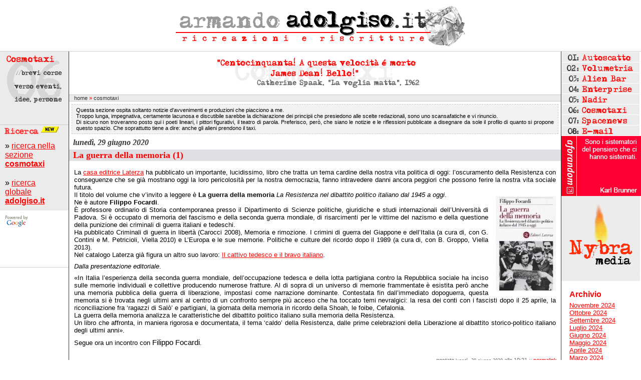

--- FILE ---
content_type: text/html
request_url: https://www.adolgiso.it/public/cosmotaxi/202006archive001.asp
body_size: 267690
content:

<?xml version="1.0" encoding="ISO-8859-1"?>
<!DOCTYPE html PUBLIC "-//W3C//DTD XHTML 1.0 Transitional//EN"
      "http://www.w3.org/TR/xhtml1/DTD/xhtml1-transitional.dtd">
<html xmlns="http://www.w3.org/1999/xhtml">
<head>
<title>adolgiso.it: Cosmotaxi</title>
<meta name="generator" content="BlogWorks XML v1.2.0 Beta 3" />
<meta name="author" content="armando adolgiso" />
<meta name="description" content="" />
<meta name="keywords" content="" />
 <script language="javascript" type="text/javascript">
function OpenWindow (url) {
window.open(url,'rx','width=550,height=480,scrollbars=yes,status=yes');
}
</script>

<link rel="pingback" href="http://www.adolgiso.it/public/cosmotaxi/admin_dir/incoming2.asp" />
<link rel="alternate" type="application/rss+xml" title="Cosmotaxi - RSS Feed" href="http://www.adolgiso.it/public/cosmotaxi/rss.xml" />
<script language="JavaScript" type="text/JavaScript">
<!--
function MM_swapImgRestore() { //v3.0
  var i,x,a=document.MM_sr; for(i=0;a&&i<a.length&&(x=a[i])&&x.oSrc;i++) x.src=x.oSrc;
}

function MM_preloadImages() { //v3.0
  var d=document; if(d.images){ if(!d.MM_p) d.MM_p=new Array();
    var i,j=d.MM_p.length,a=MM_preloadImages.arguments; for(i=0; i<a.length; i++)
    if (a[i].indexOf("#")!=0){ d.MM_p[j]=new Image; d.MM_p[j++].src=a[i];}}
}

function MM_findObj(n, d) { //v4.01
  var p,i,x;  if(!d) d=document; if((p=n.indexOf("?"))>0&&parent.frames.length) {
    d=parent.frames[n.substring(p+1)].document; n=n.substring(0,p);}
  if(!(x=d[n])&&d.all) x=d.all[n]; for (i=0;!x&&i<d.forms.length;i++) x=d.forms[i][n];
  for(i=0;!x&&d.layers&&i<d.layers.length;i++) x=MM_findObj(n,d.layers[i].document);
  if(!x && d.getElementById) x=d.getElementById(n); return x;
}

function MM_swapImage() { //v3.0
  var i,j=0,x,a=MM_swapImage.arguments; document.MM_sr=new Array; for(i=0;i<(a.length-2);i+=3)
   if ((x=MM_findObj(a[i]))!=null){document.MM_sr[j++]=x; if(!x.oSrc) x.oSrc=x.src; x.src=a[i+2];}
}
//-->
</script>
	<script type="text/javascript">
// place your images in this array
var random_images_array = ['aforandom_01.gif', 'aforandom_02.gif', 'aforandom_03.gif', 'aforandom_04.gif', 'aforandom_05.gif', 'aforandom_06.gif', 'aforandom_07.gif', 'aforandom_08.gif', 'aforandom_09.gif', 'aforandom_10.gif', 'aforandom_11.gif', 'aforandom_12.gif', 'aforandom_13.gif', 'aforandom_14.gif', 'aforandom_15.gif', 'aforandom_16.gif', 'aforandom_17.gif', 'aforandom_18.gif', 'aforandom_19.gif', 'aforandom_20.gif', 'aforandom_21.gif', 'aforandom_22.gif', 'aforandom_23.gif', 'aforandom_24.gif', 'aforandom_25.gif', 'aforandom_26.gif', 'aforandom_27.gif', 'aforandom_28.gif', 'aforandom_29.gif', 'aforandom_30.gif', 'aforandom_31.gif', 'aforandom_32.gif', 'aforandom_33.gif', 'aforandom_34.gif', 'aforandom_35.gif', 'aforandom_36.gif', 'aforandom_37.gif', 'aforandom_38.gif', 'aforandom_39.gif', 'aforandom_40.gif', 'aforandom_41.gif', 'aforandom_42.gif', 'aforandom_43.gif', 'aforandom_44.gif', 'aforandom_45.gif', 'aforandom_46.gif', 'aforandom_47.gif', 'aforandom_48.gif', 'aforandom_49.gif', 'aforandom_50.gif', 'aforandom_51.gif', 'aforandom_52.gif', 'aforandom_53.gif', 'aforandom_54.gif', 'aforandom_55.gif', 'aforandom_56.gif', 'aforandom_57.gif', 'aforandom_58.gif', 'aforandom_59.gif', 'aforandom_60.gif', 'aforandom_61.gif', 'aforandom_62.gif', 'aforandom_63.gif', 'aforandom_64.gif', 'aforandom_65.gif', 'aforandom_66.gif', 'aforandom_67.gif', 'aforandom_68.gif', 'aforandom_69.gif', 'aforandom_70.gif', 'aforandom_71.gif', 'aforandom_72.gif', 'aforandom_73.gif', 'aforandom_74.gif', 'aforandom_75.gif', 'aforandom_76.gif', 'aforandom_77.gif', 'aforandom_78.gif', 'aforandom_79.gif', 'aforandom_80.gif', 'aforandom_81.gif', 'aforandom_82.gif', 'aforandom_83.gif', 'aforandom_84.gif', 'aforandom_85.gif', 'aforandom_86.gif', 'aforandom_87.gif', 'aforandom_88.gif', 'aforandom_89.gif', 'aforandom_90.gif', 'aforandom_91.gif', 'aforandom_92.gif', 'aforandom_93.gif', 'aforandom_94.gif', 'aforandom_95.gif', 'aforandom_96.gif', 'aforandom_97.gif', 'aforandom_98.gif', 'aforandom_99.gif'];
    
function getRandomImage(imgAr, path) {
    path = path || '..images'; // default path here
    var num = Math.floor( Math.random() * imgAr.length );
    var img = imgAr[ num ];
    var imgStr = '<img src="' + path + '/aforandom/' + img + '" alt = "aforandom">';
    document.write(imgStr); document.close();
}

</script>
<style type="text/css">
body {color: #000; background-color: #FFFFFF; margin : 0; padding : 0; font-family : Verdana, Arial, Helvetica, sans-serif;}
div.textimage img{
margin-top: 10px; 
margin-right: 0px;
margin-bottom: 10px;
margin-left: 15px; 
float: right;
}
a:link {color: #FF0000;} 
a:visited {color: #FF0000;}
a.hover {color: #FF0000;}
div {margin : 0px; padding : 0px;}
h1 {color : #666; background-color : #ccc; margin : 10px,0; padding : 10px; border-bottom : 1px solid #666; border-top : 1px solid #666; font-size : 1.5em; background-image : url(http://www.adolgiso.it/public/cosmotaxi/images/cogs.jpg); background-position:right; background-repeat:repeat-y;}
h2 {color : #FF0000; margin : 0 0 5px 0; font-size : 1em;}
h2.postDate {
	color : #333333;
	margin : 0 0 5px;
	font-size : 16px;
	font-family: Georgia, "Times New Roman", Times, serif;
	font-style: italic;
	font-weight: bold;
	padding-left: 8px;
}
h3.postTitle {
	color : #FF0000;
        margin: 0px 0px 15px 0;
	font-size: 18px;
	font-family: Georgia, "Times New Roman", Times, serif;
	font-weight: bold;
	background-color: #E0DFE3;
	padding: 1px 4px 1px 8px;
}
p {margin : 0 0 20px 0; font-size : 0.8em;}
p.post {margin : 0 0 8px 0; font-size : 0.8em;}
p.postFooter {
	margin : 0 8px 20px 0;
	color:#666;
	text-align: right;
}
p.end {margin : 0; font-size : 0.8em;}
#wrapper {
	margin : 10px;
	padding : 0px;
	border: none;
}
#menucolumn {
	width : 25%;
	float : right;
	background-color : #fff;
	padding : 5px;
	border : 1px solid #666;
	margin: 0px;
}
#maincolumn {
	width : 71%;
	float : left;
	border: 1px solid #999999;
	background-color: #FBFBFC;
	padding: 5px;
}
h4.postBoby {
	margin : 0px 10px;
	font-weight: normal;
	text-align: justify;
}
.bordercenter {
	border-top-width: 1px;
	border-right-width: 1px;
	border-bottom-width: 1px;
	border-left-width: 1px;
	border-top-style: none;
	border-right-style: solid;
	border-bottom-style: none;
	border-left-style: solid;
	border-top-color: #333333;
	border-right-color: #333333;
	border-bottom-color: #333333;
	border-left-color: #333333;
}
.breadcrumbTable {
	font-family: Verdana, Arial, Helvetica, sans-serif;
	font-size: 11px;
	color: #333333;
	padding-left: 10px;
	border-top-width: 1px;
	border-right-width: 1px;
	border-bottom-width: 1px;
	border-left-width: 1px;
	border-bottom-style: solid;
	border-top-color: #CCCCCC;
	border-right-color: #CCCCCC;
	border-bottom-color: #CCCCCC;
	border-left-color: #CCCCCC;
	background-color: #ebebeb;
}
a.redlink:link {
	font-family: Verdana, Arial, Helvetica, sans-serif;
	font-size: 11px;
	color: #FF0000;
	text-decoration: none;
}
a.redlink:visited {
	font-family: Verdana, Arial, Helvetica, sans-serif;
	font-size: 11px;
	color: #FF0000;
	text-decoration: none;
}
a.redlink:hover {
	font-family: Verdana, Arial, Helvetica, sans-serif;
	font-size: 11px;
	color: #006699;
	text-decoration: none;
}
a.breadcrumb:link {
	font-family: Verdana, Arial, Helvetica, sans-serif;
	font-size: 11px;
	color: #333333;
	text-decoration: none;
}
a.breadcrumb:visited {
	font-family: Verdana, Arial, Helvetica, sans-serif;
	font-size: 11px;
	color: #333333;
	text-decoration: none;
}
a.breadcrumb:hover {
	font-family: Verdana, Arial, Helvetica, sans-serif;
	font-size: 11px;
	color: #000000;
	text-decoration: underline;
	background-color: #ebebeb;
}
.borderbottomgray {
	border-top-width: 1px;
	border-right-width: 1px;
	border-bottom-width: 1px;
	border-left-width: 1px;
	border-bottom-style: solid;
	border-top-color: #CCCCCC;
	border-right-color: #CCCCCC;
	border-bottom-color: #CCCCCC;
	border-left-color: #CCCCCC;
	border-top-style: none;
	border-right-style: none;
	border-left-style: none;
}
.arialbodybg {
	border-top-width: 1px;
	border-right-width: 1px;
	border-bottom-width: 1px;
	border-left-width: 1px;
	border-bottom-style: solid;
	border-top-color: #CCCCCC;
	border-right-color: #CCCCCC;
	border-bottom-color: #CCCCCC;
	border-left-color: #CCCCCC;
}
h5 {
	font-family: Arial, Helvetica, sans-serif;
	font-size: 11px;
	text-align: justify;
	margin: 5px 5px 8px;
	font-weight: normal;
	border: 1px dashed #CCCCCC;
	padding: 5px 8px;
	background-color: #F2F2F2;
}
.cute {
    line-height: 20px;
    font-family: monospace;
    padding-left: 15px;
    padding-top: 8px;
    padding-right: 15px;
    padding-bottom: 8px;
    border-radius: 10px;
    margin-top: 25px;
    margin-left: 15px;
    margin-right: 15px;
    margin-bottom: 25px;
    border-color: #cacaca !important;
    border: dotted;
}
.cute2 {
    line-height: 20px;
    font-family: monospace;
    padding-left: 15px;
    padding-top: 8px;
    padding-right: 15px;
    padding-bottom: 8px;
    border-radius: 10px;
    margin-top: 25px;
    margin-left: 15px;
    margin-right: 15px;
    margin-bottom: 25px;
    border-color: #cacaca !important;
    border: dotted;
    background-color: #ededed;
}
</style>
</head><body topmargin="0" onLoad="MM_preloadImages('../../images/pulsantiera/images/autoscatto_btn_f2.gif','../../images/pulsantiera/images/volumetria_btn_f2.gif','../../images/pulsantiera/images/bar_btn_f2.gif','../../images/pulsantiera/images/enterprise_btn_f2.gif','../../images/pulsantiera/images/nadir_btn_f2.gif','../../images/pulsantiera/images/cosmotaxi_btn_f2.gif','../../images/pulsantiera/images/newsletter_btn_f2.gif','../../images/pulsantiera/images/email_btn_f2.gif')">
<a name="topPage"></a>
<table width="100%" border="0" align="center" cellpadding="0" cellspacing="0">
  <!--DWLayoutTable-->
  <tr align="center" valign="top">
    <td height="102" colspan="3" class="borderbottomgray"><a href="../../index.asp"><img src="../../images/adolgiso_header.gif" width="580" height="97" border="0"></a></td>
  </tr>
  <tr>
    <td width="136" align="left" valign="top"><table width="100%" border="0" cellspacing="0" cellpadding="0">
        </table>
      <table border="0" cellspacing="0" cellpadding="0">
        <tr>
          <td class="borderbottomgray"><a href="http://www.adolgiso.it/public/cosmotaxi/default.asp"><img src="../../images/left_box/cosmotaxi_lb.gif" alt="Cosmotaxi" width="137" height="146" border="0" /></a></td>
        </tr>
        <tr>
          <td class="borderbottomgray"><table width="100%" border="0" cellspacing="0" cellpadding="0">
            <tr>
              <td><img src="http://www.adolgiso.it/images/search_lb.gif" alt="ricerca" width="137" height="23" /></td>
            </tr>
            <tr bgcolor="#EBEBEB">
              <td><table width="100%" border="0" align="center" cellpadding="10" cellspacing="0">
                <tr>
                  <td>� <a href="http://www.adolgiso.it/search_cosmotaxi.asp" class="black">ricerca nella sezione <strong>cosmotaxi</strong></a></td>
                </tr>
                <tr>
                  <td>� <a href="http://www.adolgiso.it/search_adolgiso.asp" class="black">ricerca globale <strong>adolgiso.it</strong></a></td>
                </tr>
              </table></td>
            </tr>
            <tr>
              <td><table width="100%" border="0" align="center" cellpadding="10" cellspacing="0">
                <tr>
                  <td><img src="http://www.adolgiso.it/images/nativi/powered_by_google.gif" alt="" width="45" height="23" align="left" /></td>
                </tr>
              </table></td>
            </tr>
          </table>
            <p>��</p>
            <p>�</p></td>
        </tr>
        <tr>
          <td></td>
        </tr>
        <tr>
          <td></td>
        </tr>
        <tr>
          <td></td>
        </tr>
        <tr>
          <td></td>
        </tr>
      </table>
      <table width="100%" border="0" cellspacing="0" cellpadding="0">
        <tr></tr>
        <tr>
          <td> </td>
        </tr>
        <tr>
          <td> </td>
        </tr>
        <tr>
          <td> </td>
        </tr>
      </table></td>
    <td width="100%" align="center" valign="top" class="bordercenter"><table width="100%" height="100%" border="0" cellpadding="0" cellspacing="0" id="body">
        <tr>
          <td align="left" valign="top"><table width="100%" border="0" cellspacing="0" cellpadding="0">
              <tr>
                <td align="center" valign="top" bgcolor="#FFFFFF" class="borderbottomgray"><img src="../../images/header_section/cosmotaxi_hs.gif" width="452" height="86" /></td>
              </tr>
              <tr>
                <td bgcolor="#FFFFFF" class="breadcrumbTable"><a href="../../index.asp" class="breadcrumb">home</a><font color="#FF0000"> � </font>cosmotaxi </td>
              </tr>
              <tr>
                <td bgcolor="#FFFFFF" class="arialbodybg"><h5>Questa sezione ospita soltanto notizie d'avvenimenti e produzioni che piacciono a me.<br />
                    Troppo lunga, impegnativa, certamente lacunosa e discutibile sarebbe la dichiarazione dei principii che presiedono alle scelte redazionali, sono uno scansafatiche e vi rinuncio. <br />
                    Di sicuro non troveranno posto qui i poeti lineari, i pittori figurativi, il teatro di parola. Preferisco, per�, che siano le notizie e le riflessioni pubblicate a disegnare da sole il profilo di quanto si propone questo spazio. Che soprattutto tiene a dire: anche gli alieni prendono il taxi.</h5>
                   
<!--
<rdf:RDF xmlns:rdf="http://www.w3.org/1999/02/22-rdf-syntax-ns#"
	xmlns:dc="http://purl.org/dc/elements/1.1/"
	xmlns:trackback="http://madskills.com/public/xml/rss/module/trackback/">
<rdf:Description
	rdf:about="http://www.adolgiso.it/public/cosmotaxi/202006archive001.asp#1593426065001"
	dc:identifer="http://www.adolgiso.it/public/cosmotaxi/202006archive001.asp#1593426065001"
	dc:title="La guerra della memoria (1)"
	trackback:ping="http://www.adolgiso.it/public/cosmotaxi/admin_dir/incoming.asp?id=1593426065001" />
</rdf:RDF>
-->
 
                  <h2 class="postDate">luned�, 29 giugno 2020</h2>
                   <a name="1593426065001"></a> 
                  <h3 class="postTitle">La guerra della memoria (1)</h3>
                  
                  <div class="textimage"><h4 class="postBoby"><p class="post"></p><p class="post"></p><p class="post"></p><p class="post"></p><p class="post">La <a href="http://www.laterza.it" target="_blank">casa editrice Laterza</a> ha pubblicato un importante, lucidissimo, libro  che tratta un tema cardine della nostra vita politica di oggi: l�oscuramento della Resistenza con conseguenze che se gi&#224; mostrano oggi la loro pericolosit&#224; per la nostra democrazia, fanno intravedere danni ancora peggiori che possono ferire la nostra vita sociale futura.<br /><img src='https://i.postimg.cc/nzbgzfZm/Cop-Focardi2.jpg' border='0' align="right">Il titolo del volume che v�invito a leggere &#232; <b>La guerra della memoria</b> <i>La Resistenza nel dibattito politico italiano dal 1945 a oggi</i>. <br />Ne &#232; autore <b>Filippo Focardi</b>.<br />&#200; professore ordinario di Storia contemporanea presso il Dipartimento di Scienze politiche, giuridiche e studi internazionali dell�Universit&#224; di Padova. Si &#232; occupato di memoria del fascismo e della seconda guerra mondiale, di risarcimenti per le vittime del nazismo e della questione della punizione dei criminali di guerra italiani e tedeschi. <br />Ha pubblicato Criminali di guerra in libert&#224; (Carocci 2008), Memoria e rimozione. I crimini di guerra del Giappone e dell�Italia (a cura di, con G. Contini e M. Petricioli, Viella 2010) e L�Europa e le sue memorie. Politiche e culture del ricordo dopo il 1989 (a cura di, con B. Groppo, Viella 2013).<br />Nel catalogo Laterza gi&#224; figura un altro suo lavoro: <a href="https://www.laterza.it/index.php?option=com_laterza&Itemid=97&task=schedalibro&isbn=9788858104309" target="_blank">Il cattivo tedesco e il bravo italiano</a>.</p><p class="post"><i>Dalla presentazione editoriale</i>.</p><p class="post">&#171;In Italia l�esperienza della seconda guerra mondiale, dell�occupazione tedesca e della lotta partigiana contro la Repubblica sociale ha inciso sulle memorie individuali e collettive producendo numerose fratture. Al di sopra di un universo di memorie frammentate &#232; esistita per&#242; anche una memoria pubblica della guerra di liberazione, impostasi come narrazione dominante. Contestata fin dall�immediato dopoguerra, questa memoria si &#232; trovata negli ultimi anni al centro di un confronto sempre pi&#249; acceso che ha toccato temi nevralgici: la resa dei conti con i fascisti dopo il 25 aprile, la riconciliazione fra �ragazzi di Sal&#242;� e partigiani, la giornata della memoria in ricordo della Shoah, le foibe, Cefalonia.<br />La guerra della memoria analizza le caratteristiche del dibattito politico italiano sulla memoria della Resistenza.<br />Un libro che affronta, in maniera rigorosa e documentata, il tema �caldo� della Resistenza, dalle prime celebrazioni della Liberazione al dibattito storico-politico italiano degli ultimi anni&#187;.</p><p class="post">Segue ora un incontro con <big>Filippo Focardi</big>.<br /></p></h4></div>
  <p> </p>
  <p class="postFooter"><small>postato  <small>luned�, 29 giugno 2020</small> alle 10:21  :: <a href="http://www.adolgiso.it/public/cosmotaxi/202006archive001.asp#1593426065001" title="Link permanente a 'La guerra della memoria (1)' nell'archivio">permalink</a></small></p>
  <br />
                  <p> 
<!--
<rdf:RDF xmlns:rdf="http://www.w3.org/1999/02/22-rdf-syntax-ns#"
	xmlns:dc="http://purl.org/dc/elements/1.1/"
	xmlns:trackback="http://madskills.com/public/xml/rss/module/trackback/">
<rdf:Description
	rdf:about="http://www.adolgiso.it/public/cosmotaxi/202006archive001.asp#1593425297001"
	dc:identifer="http://www.adolgiso.it/public/cosmotaxi/202006archive001.asp#1593425297001"
	dc:title="La guerra della memoria (2)"
	trackback:ping="http://www.adolgiso.it/public/cosmotaxi/admin_dir/incoming.asp?id=1593425297001" />
</rdf:RDF>
-->
  <a name="1593425297001"></a> 
                  <h3 class="postTitle">La guerra della memoria (2)</h3>
                  
                  <div class="textimage"><h4 class="postBoby"><p class="post"></p><p class="post"></p><p class="post"></p><p class="post"></p><p class="post"><br />A <b>Filippo Focardi</b> (in foto) ho rivolto alcune domande.</p><p class="post"><i>Da dove trae origini il libro �La guerra della memoria�</i>?</p><p class="post"><img src='https://i.postimg.cc/prvhVrpF/Foto-Filippo-Focardi.jpg' border='0' align="right">�La guerra della memoria� trae le sue origini dai miei studi giovanili, legati agli anni del dottorato a Torino, quando mi occupavo di ricostruire la memoria della seconda guerra mondiale in Italia, con particolare attenzione alla raffigurazione dell�alleanza di guerra con la Germania e all�immagine del tedesco. Sollecitato dall�intenso dibattito pubblico sulla Resistenza e l�antifascismo che si era sprigionato dopo l�affermazione del centro-destra guidato da Berlusconi alle elezioni del marzo 1994, decisi poi di concentrare la mia attenzione sull�elaborazione della memoria della Resistenza e sul suo uso politico negli anni della Repubblica, con uno sguardo di lungo periodo dall�immediato dopoguerra fino al presente. La scelta era stata inoltre quella di corredare la mia ricostruzione con un�ampia documentazione di testi di riferimento (articoli di giornali e riviste, interventi pubblici di politici e intellettuali, testi di legge) che consideravo utili per il lettore.</p><p class="post"> <i>Su quali idee portanti nasce la prima narrazione della Resistenza da parte antifascista</i>?</p><p class="post">Nel volume sottolineo come, al di l&#224; di specifiche declinazioni della memoria della Resistenza legate ai diversi attori politici (comunisti, socialisti, azionisti, cattolici, monarchici, ecc.), sia esistita una narrazione di fondo unitaria e condivisa basata su alcuni pilastri comuni: l�idea di un distacco fra popolo italiano e fascismo e soprattutto fra popolo italiano e guerra fascista, con riferimento alla guerra dell�Asse combattuta a fianco della Germania hitleriana dal giugno 1940 al settembre 1943, considerata una guerra �n&#233; voluta n&#233; sentita� dagli italiani; l�enfatizzazione al contrario della lotta compiuta dopo il settembre 1943 contro l�occupante tedesco e i suoi collaboratori fascisti, vista come la �vera guerra� del popolo italiano, quella in cui la nazione aveva ritrovato ed espresso il suo comune sentire contro l�atavico nemico (il tedesco) e contro il �traditore� fascista che l�aveva posta nelle mani di Berlino; l�idea di una perfetta continuit&#224; fra la lotta antifascista degli anni venti e trenta e la lotta contro il nazifascismo del 1943-45; l�idea di una partecipazione corale del popolo italiano alla Resistenza (�un popolo alla macchia�, come recitava un libro di Luigi Longo); l�idea della Resistenza come lotta di liberazione nazionale che riprendeva e attualizzava le lotte risorgimentali (Resistenza come �secondo Risorgimento�) attivando la mobilitazione delle masse; l�idea che l�Italia democratica e antifascista, tramite il suo impegno e il suo tributo di sangue, si fosse riscattata dal fascismo e dalla sconfitta militare tanto da meritarsi di assidere al fianco dei vincitori. Era una raffigurazione che poggiava su una consistente base di verit&#224;: gli sforzi messi in atto dai partigiani cos&#236; come dai militari del Regno del Sud �cobelligeranti�, il tributo di sangue versato dalle migliaia di vittime civili delle stragi tedesche e fasciste. Allo stesso tempo venivano elusi alcuni nodi delicati.</p><p class="post"><i>Quali? Pu&#242; fare degli esempi</i>?</p><p class="post">Eccoli. La dimensione del consenso popolare al fascismo (e in parte anche alla sua guerra); le rivalit&#224; e gli scontri fra le varie componenti della Resistenza; i rapporti non sempre idilliaci fra partigiani e popolazioni locali, il fatto che l�Italia era considerata dagli Alleati una nazione nemica sconfitta. La raffigurazione epica e corale della Resistenza corrispondeva per altro � come ha sottolineato Tony Judt - alla stessa immagine elaborata allora in tutti i paesi europei che avevano subito l�aggressione nazista. Tutti quanti posero in evidenza le �luci� della Resistenza e occultarono le �ombre� del collaborazionismo. In Italia a spingere verso l�enfatizzazione dei meriti della Resistenza non era solo l�esigenza dei singoli partiti antifascisti di rintracciarvi uno strumento di autolegittimazione (come &#232; stato detto pi&#249; volte, con riferimento soprattutto al PCI). Ma agiva contemporaneamente l�esigenza sentita da tutte le forze antifasciste, che dall�aprile 1944 animarono i governi di unit&#224; nazionale, di evitare il rischio di una pace punitiva che avrebbe potuto far scattare, come nella Germania di Weimar dei primi anni Venti, il revanscismo della destra di matrice fascista. <br />Gli anglo-americani nel 1943 avevano promesso (col cosiddetto documento di Quebec) che avrebbero migliorato le condizioni di resa dell�Italia tenendo conto del contributo che gli italiani avrebbero dato alla lotta contro la Germania. Tutti i partiti antifascisti chiesero dunque l�adempimento di questa promessa e per farlo accesero i riflettori, per cos&#236; dire, sui meriti dell�Italia della Resistenza e della cobelligeranza. L�esigenza dei partiti di legittimare s&#233; stessi si un&#236; dunque a quella di perseguire l�interesse nazionale e il risultato fu una raffigurazione in chiave eroica e martirologica della Resistenza. Un po� forzata, certo, ma non tendenziosa: i morti c�erano stati, eccome!, e anche gli eroismi.</p><p class="post"> <i>Quest�immagine della Resistenza quando conosce la sua crisi</i>?</p><p class="post">L�immagine unitaria della Resistenza and&#242; in crisi molto presto, gi&#224; nel 1947-1948, quando cominciarono a soffiare i venti della Guerra fredda e l�anticomunismo tese a sostituire l�antifascismo come punto di riferimento ideologico per la parte politica che si era affermata in libere elezioni alla guida del paese, vale a dire la democrazia cristiana e gli altri partiti di matrice liberale e liberaldemocratica� </p><p class="post"> <i>� ad esempio</i>?</p><p class="post">� ad esempio, gi&#224; in occasione della festa della Liberazione il 25 aprile 1948 fu vietato dal governo di esporre simboli di partito (niente bandiere rosse in piazza!). In questo quadro furono sottolineate le fratture e le contrapposizioni fra le varie forze della Resistenza piuttosto che i valori comuni: la DC accus&#242; i comunisti di essere stati portatori di una visione di parte della Resistenza macchiata dall�imprinting totalitario del comunismo sovietico e asservita agli interessi di Mosca rivendicando al contempo il proprio ruolo di legittimo interprete della Resistenza come lotta per la libert&#224; e l�indipendenza del paese; a loro volta, le sinistre, comunisti socialisti e azionisti, accusarono la Dc e i partiti laici di aver �tradito� la Resistenza bloccandone la spinta la rinnovamento democratico del paese. Messa sotto accusa, anche dal punto di vista giudiziario, soprattutto negli anni della prima legislatura (1948-53) � gli anni della contrapposizione ideologica pi&#249; forte, gli anni della guerra di Corea e del maccartismo � la memoria della Resistenza tuttavia non fu scalzata. Le ipotesi di una saldatura in chiave anticomunista fra la DC e le destre neofasciste e monarchiche non trovarono sbocchi. De Gasperi mantenne alto il discrimine contro il neofascismo e dalla met&#224; degli anni Cinquanta emersero numerosi segnali, dall�interno dello stesso centrismo moderato, nel senso di un rilancio di una memoria unitaria della Resistenza e dell�antifascismo. Questi segnali si tradurranno dopo il 1960 (proteste a Genova e caduta del governo Tambroni) in un rilancio della memoria pubblica della Resistenza, che approder&#224; nel pantheon nazionale con i governi di centro-sinistra<br /> <br /><i>Per quali motivi l�avvento di Craxi, come lei ricorda, produsse �uno stimolo importante al revisionismo della memoria� </i>?</p><p class="post">Perch&#233; Craxi e il nuovo gruppo dirigente del PSI, nella loro sfida lanciata al PCI per contestarne l�egemonia a sinistra in nome dell�antitotalitarismo, rilanciarono temi della polemica antiresistenziale di matrice anticomunista: le foibe, il triangolo della morte, l�uccisione di Giovanni Gentile, Porzus, la polemica sull�attentato di Via Rasella da cui scatur&#236; la strage delle Fosse Ardeatine� Erano tutte questioni su cui avevano insistito a partire dall�immediato dopoguerra le forze anti-antifasciste, nelle loro diverse espressioni, che andavano dal conservatorismo liberale e cattolico al qualunquismo al neofascismo vero e proprio. Per la prima volta un partito della sinistra legittimava quelle critiche, che non avevano solo l�effetto di mettere nell�angolo il PCI ma di scuotere la memoria stessa della Resistenza. Tutto ci&#242; avveniva in un periodo di grande attivismo della storiografia cosiddetta revisionista, la quale si stava muovendo lungo due direttrici fondamentali: la promozione di una visione edulcorata del fascismo come dittatura all�acqua di rose capace di attivare un consenso plebiscitario e, appunto, la critica alla Resistenza e all�antifascismo come fenomeni �viziati� dalla preponderante presenza del Partito comunista.</p><p class="post"><i>Quale effetto ha avuto sulla memoria della Resistenza l�opera di Renzo De Felice</i>?</p><p class="post">Renzo De Felice ha avuto sicuramente un ruolo di primo piano relativamente alla prima delle direttrici di riscrittura del passato nazionale di cui abbiamo detto sopra, quella cio&#232; relativa al giudizio sul regime fascista. Pi&#249; tardi, negli anni Ottanta e Novanta, si &#232; anche pronunciato sulla Resistenza e l�antifascismo; si pensi alla doppia intervista resa a Giuliano Ferrara per il Corriere della Sera (dicembre 1987-gennaio 1988), al volumetto �Rosso e Nero� e all�ultimo volume postumo della biografia di Mussolini, quello dedicato alla guerra civile. </p><p class="post"><i>Proviamo a indicare i punti di vista espressi da De Felice</i>�</p><p class="post">Volendo sintetizzare indicherei: l�idea dell�obsolescenza dell�antifascismo come matrice di una moderna liberaldemocrazia (in quanto avrebbe impedito la definitiva maturazione democratica del PCI); l�idea della Resistenza come guerra civile fra due �minoranze attive� � fascisti e antifascisti � mentre la stragrande maggioranza degli italiani non avrebbe fatto altro che tirare a campare per arrivare incolume alla fine della guerra; l�idea � gi&#224; promossa da Ernesto Galli della Loggia � dell�8 settembre come �morte della Patria� e non come inizio del riscatto nazionale promosso dalla Resistenza. In definitiva, dunque, un forte ridimensionamento del significato della Resistenza nella storia italiana, e un autorevole avallo alle posizioni di chi sottolineava esclusivamente il suo carattere di guerra civile e i suoi gravi limiti. Tutto ci&#242; legato all�idea della scomparsa dall�orizzonte italiano di qualsiasi pericolo legato al retaggio dell�esperienza fascista (tanto che De Felice gi&#224; alla fine degli anni Ottanta si era pronunciato per l�abolizione delle norme costituzionali che impediscono la ricostituzione del partito fascista, come segnale di un nuovo inizio della democrazia italiana, a suo giudizio possibile solo in chiave post-antifascista).</p><p class="post"><i>Qual &#232; stata l�importanza dello storico Claudio Pavone negli studi sulla Resistenza</i>?  </p><p class="post">Il volume di Pavone, �Una Guerra civile�, uscito nel 1991 ha costituito veramente una svolta storiografica di grande rilievo. Ha rappresentato infatti contemporaneamente un allargamento della prospettiva cos&#236; come un cambiamento del punto di vista con la sua attenzione non tanto alle forze organizzate ma alle ragioni della scelta dei singoli e ai loro comportamenti. Ha ampliato lo sguardo � dicevamo � a temi nuovi, come ad esempio quello della violenza, distinguendo fra quella agita e rivendicata identitariamente dai fascisti e quella �difensiva� degli antifascisti. Ad altri temi importanti come la giustizia partigiana�<br />Si deve a lui, inoltre, il superamento della contrapposizione fra la visione della Resistenza come guerra civile e quella della Resistenza come guerra di liberazione nazionale attraverso una lettura pi&#249; articolata e raffinata che riconosce la compresenza di tre diverse accezioni della Resistenza: come guerra di liberazione nazionale, guerra civile e guerra di classe. Dalla destra il libro di Pavone &#232; stato utilizzato per avallare la propria idea della Resistenza come guerra civile. Ma dietro la stessa parola � guerra civile � stanno due idee completamente diverse, direi opposte: per la destra la guerra civile significa guerra fratricida fra italiani cui si deve un inutile spargimento di sangue; per Pavone significa invece guerra necessaria per affermare una diversa civlt&#224;, lotta fra l�idea gerarchica e razzista di patria incarnata dal fascismo e l�idea di una patria libera e democratica inconciliabile con la prima.<br /> <br /><i>Gli avvenimenti politici con Craxi prima, Berlusconi poi e successive fasi fino ad oggi, hanno offuscato il ricordo della Resistenza favorendo anche spazi alla propaganda neo fascista all�opera dal 1946 in poi.<br />A suo avviso, quali strumenti, adesso, andrebbero agiti per ricostruire un�immagine della Resistenza</i>?</p><p class="post">La battaglia lanciata dalla destra negli anni Novanta e poi negli anni Duemila contro l�antifascismo e la memoria della Resistenza ha indebolito la loro posizione sul piano culturale ma non ha prodotto il loro scalzamento e la loro sostituzione. Il panorama attuale &#232; molto articolato. Accanto alla memoria della Resistenza si &#232; sempre pi&#249; affermata quella �competitiva� della Shoah legata alle celebrazioni del 27 gennaio. E un posto di rilievo ha assunto anche la memoria delle foibe, utilizzata dalle destre in chiave conflittuale come alternativa a quella della Resistenza. Il Quirinale, con Ciampi e poi con Napolitano e Mattarella, ha fatto da argine contro gli attacchi pi&#249; virulenti della destra, impedendo ad esempio che fosse introdotta una nuova festa nazionale al posto del 25 aprile (Forza Italia aveva insistito per il 18 aprile, in ricordo della sconfitta socialcomunsita alle elezioni del 18 aprile 1948). Il Quirinale ha difeso e rilanciato una memoria istituzionale della Resistenza, declinata in senso nazionalpatriottico. Pi&#249; di recente, a partire dal 70 della Liberazione, ha  avuto spazio nel discorso pubblico una maggiore attenzione alla dimensione popolare della Resistenza civile, con un rilievo particolare al ruolo giocato dalle donne. Questo allargamento della scena &#232; importante, ma sarebbe opportuno recuperare alla coscienza pubblica anche la dimensione pi&#249; tradizionale - e ora in gran parte dimenticata � legata tanto alla dimensione della lotta armata contro l�occupante tedesco quanto alla elaborazione delle basi politiche della nuova Italia democratica. Insomma, andrebbe recuperata una maggiore consapevolezza delle ragioni storiche dell�antifascismo. Per far questo serve partire dall�immagine del fascismo, ovvero fare I conti con esso, prenderlo sul serio, superare raffigurazioni diffuse che ne esaltano presunte realizzazioni (paludi bonif&#236;cate e treni in orario). Solo recuperando una coscienza storica di quello che fu realmente il fascismo si pu&#242; pensare di riattivare una memoria viva della Resistenza e dell�antifascismo, scevra da ogni esaltazione acritica ma consapevole del valore storicamente insostituibile di quelle esperienze.<br /> <br />����.������..</p><p class="post">Filippo Focardi<br />La guerra della memoria<br />Pagine 380, Euro14.00<br />Laterza<br /></p></h4></div>
  <p> </p>
  <p class="postFooter"><small>postato  <small>luned�, 29 giugno 2020</small> alle 10:08  :: <a href="http://www.adolgiso.it/public/cosmotaxi/202006archive001.asp#1593425297001" title="Link permanente a 'La guerra della memoria (2)' nell'archivio">permalink</a></small></p>
  <br />
                  <p> 
<!--
<rdf:RDF xmlns:rdf="http://www.w3.org/1999/02/22-rdf-syntax-ns#"
	xmlns:dc="http://purl.org/dc/elements/1.1/"
	xmlns:trackback="http://madskills.com/public/xml/rss/module/trackback/">
<rdf:Description
	rdf:about="http://www.adolgiso.it/public/cosmotaxi/202006archive001.asp#1593159916001"
	dc:identifer="http://www.adolgiso.it/public/cosmotaxi/202006archive001.asp#1593159916001"
	dc:title="Piegare i santi"
	trackback:ping="http://www.adolgiso.it/public/cosmotaxi/admin_dir/incoming.asp?id=1593159916001" />
</rdf:RDF>
-->
 
                  <h2 class="postDate">venerd�, 26 giugno 2020</h2>
                   <a name="1593159916001"></a> 
                  <h3 class="postTitle">Piegare i santi</h3>
                  
                  <div class="textimage"><h4 class="postBoby"><p class="post"></p><p class="post"></p><p class="post"></p><p class="post"></p><p class="post"></p><p class="post">Anni fa, ero in Sicilia per un lavoro tv e, per caso, assistetti a una manifestazione di occupanti abusivi di case (spesso seconde case) nella Valle dei Templi che si sentivano minacciati di sgombero. Valle nella quale era proibito costruire dopo che nel '66 era venuto gi&#249; un intero quartiere d'Agrigento. Quei proprietari, dopo una Messa, usciti dalla chiesa, issato un cartello con l'effigie di Padre Pio, si mossero in corteo lanciando contro chi voleva cacciarli da quei luoghi illegalmente  posseduti vari moniti liturgici: "Cornuti! �Comunisti! �Figli di bottana!... " e litan&#236;e del tipo: "Stato fuorilegge!"�"Deve decidere la Sicilia non Roma!"�"La Valle &#232; cosa nostra"!<br />E su questo va a dare loro torto.<br />L�organizzatore del servizio tv, uno di quei luoghi, m�indic&#242; con lo sguardo un tale che era l�unico silenzioso fra quegli scalmanati urlanti, un ciccione baffuto dal volto aggrondato e, a bassa voce, mi disse: �&#200; uno che qui conta, ordina gli inchini�.<br />Non capii� gli inchini?... capii benissimo per&#242; che al mio accompagnatore non gli andava di parlare oltre temendo che qualcuno ascoltasse le sue parole. Mi fece cenno che me ne avrebbe parlato dopo. Poi, come succede per il lavoro che urge sbrigare, non tornammo sull�argomento. Nel tempo, poi, ho letto cronache giornalistiche e un po� ne ho appreso su che cosa volesse dirmi il mio compagno di lavoro di allora sugli �inchini�.<br />Adesso, per&#242;, dopo la lettura di un libro ne so molto di pi&#249;.</p><p class="post"><img src='https://i.postimg.cc/rphjP1sG/Cop-Palumbo.jpg' border='0' align="right">La <a href="https://www.mariettieditore.it/" target="_blank">casa editrice Marietti 1820</a> ha, infatti, pubblicato <b>Piegare i santi</b> <i>Inchini rituali e pratiche mafiose</i>.<br />L�autore &#232; <b>Berardino Palumbo</b>.<br />Professore ordinario di Antropologia sociale all'Universit&#224; di Messina, &#232; autore di saggi pubblicati sulle principali riviste scientifiche internazionali di antropologia. <br />Tra le sue pubblicazioni �L'Unesco e il campanile� (Meltemi 2003) e �Politiche dell'inquietudine� (Le lettere 2009).<br />Questo volume riesce a spiegare i significati della consuetudine di fare inchinare le statue dei santi allorquando le processioni passano (ma non &#232; un caso: vengono fatte passare) davanti alle abitazioni di capi mafiosi. Ma non bastano i percorsi obbligati, va notato anche l�ordine in cui &#232; omaggiato chi per primo e chi dopo, e valutato il tempo d'ogni inchino. Serve a rilevare una gerarchia che pu&#242; anche cambiare col trascorrere del tempo.<br />Pu&#242; mai, per fare un esempio, S. Alfio (patrono dei muti e perci&#242; particolarmente caro ai siciliani) ricordare che Calogero &#171;�u cuteddu&#187; non &#232; pi&#249; il capo di un certo quartiere e mo� deve passare prima, e inchinarsi pi&#249; a lungo, davanti Tore &#171;�a cannarozza&#187;? S. Alfio ha pi&#249; di mille anni, poi lo sanno tutti che quel suo vizietto di sniffare incenso gli ha sfessato la memoria e neppure un miracolo gliela far&#224; tornare. Ed ecco un uomo (come quel ciccione baffuto che vidi anni fa) che provvede. Lui sa le cose come stanno, organizza e dispone.</p><p class="post">Palumbo (in Sicilia, ha visto le cose su cui da studioso ha indagato) ben fa capire al lettore l�intreccio tra il linguaggio religioso e quello criminale invitando ad evitare la troppo abusata e fuorviante visione di religiosit&#224; e simbologie arcaiche dell�uno e l�altro campo. Queste �gare devozionali� sono pienamente moderne, agite non da vecchi contadini mafiosi, ma da uomini che viaggiano su auto di lusso, maneggiano armi sofisticate, fanno uso di cocaina.<br />Di antico permane, sia in quelle manifestazioni religiose sia nelle riunioni segrete, una modalit&#224; linguistica sessista che l�autore esemplifica in un episodio da lui vissuto.<br />I razzi sparati (i �bummi�) da un gruppo di giovani verso il comitato del sottostante paese erano accompagnati dalla voce di un anziano che �salmodiando in un latino maccheronico indirizzava ciascuna bomba verso le parti intime del comitato nemico�.<br />Lo stesso termine �masculiata� la dice chiara.<br />Ecco le ultime righe del libro tratte da un�intercettazione tra Nino Gio&#232; di Cosa Nostra coinvolto nella strage di Capaci con Gino La Barbera.</p><p class="post">NINO � <i>Di l&#236; ci vanno un paio al tribunale� appena escono e partono ci avvisano</i></p><p class="post">GINO �  <i>Quando partono di l&#224;? Di solito queste cose di pomeriggio le fanno?</i> </p><p class="post">NINO � <i>Io penso che per le quattro, le cinque� a masculiata gli si pu&#242; fare</i>. </p><p class="post">Dalla presentazione editoriale. <br />&#171;Rendere omaggio ai boss della mafia o ai loro familiari facendo inchinare le statue dei santi durante le processioni &#232; un aspetto della pi&#249; ampia religiosit&#224; diffusa in molte aree del Mezzogiorno, ma anche in alcune realt&#224; del nord Italia. Liquidato come gesto pagano e premoderno, esso in realt&#224; richiede una lettura in grado di comprendere la complessa e pi&#249; generale macchina rituale della festa. Le famiglie mafiose talvolta provano a controllare i tempi e i ritmi delle processioni religiose e, occupando una precisa posizione sotto le vare, decidere il movimento delle statue; possono gestire i tempi, i luoghi e le modalit&#224; dello sparo dei fuochi d'artificio e cos&#236; rappresentare pubblicamente il proprio status sociale e i rapporti di forza tra uomini. Questi esperti manipolatori dello spazio pubblico guidano auto di grossa cilindrata,  investono in complesse operazioni finanziarie; non sono dunque gli attori di una societ&#224; arcaica, ma esponenti del cosiddetto casin&#242; capitalismo&#187;.</p><p class="post">Berardino Palumbo<br />Piegare i santi<br />Pagine 176, Euro 13.00<br />Marietti 1820</p><p class="post"></p></h4></div>
  <p> </p>
  <p class="postFooter"><small>postato  <small>venerd�, 26 giugno 2020</small> alle 08:25  :: <a href="http://www.adolgiso.it/public/cosmotaxi/202006archive001.asp#1593159916001" title="Link permanente a 'Piegare i santi' nell'archivio">permalink</a></small></p>
  <br />
                  <p> 
<!--
<rdf:RDF xmlns:rdf="http://www.w3.org/1999/02/22-rdf-syntax-ns#"
	xmlns:dc="http://purl.org/dc/elements/1.1/"
	xmlns:trackback="http://madskills.com/public/xml/rss/module/trackback/">
<rdf:Description
	rdf:about="http://www.adolgiso.it/public/cosmotaxi/202006archive001.asp#1593074840001"
	dc:identifer="http://www.adolgiso.it/public/cosmotaxi/202006archive001.asp#1593074840001"
	dc:title="Perch� ci siamo salvati "
	trackback:ping="http://www.adolgiso.it/public/cosmotaxi/admin_dir/incoming.asp?id=1593074840001" />
</rdf:RDF>
-->
 
                  <h2 class="postDate">gioved�, 25 giugno 2020</h2>
                   <a name="1593074840001"></a> 
                  <h3 class="postTitle">Perch� ci siamo salvati </h3>
                  
                  <div class="textimage"><h4 class="postBoby"><p class="post"></p><p class="post"></p><p class="post"></p><p class="post"></p><p class="post"><br />La persecuzione antisemita del XX secolo &#232; spesso confinata nella Germania hitleriana<br />Si dimentica, o talvolta si tenta d�occultare, che pure altri paesi hanno praticato atti antiebraici, anche nella Russia sovietica.<br />Sorprende, specie in questi nostri giorni dove revisionismo e negazionismo si sono ripresentati in forze, che proprio da noi, in Italia, si smemora che siano state addirittura emanate le leggi razziali determinando la perdita dei diritti civili per 58mila nostri connazionali.<br />Infamia che discendeva dal �Manifesto della Razza�, pubblicato il 14 luglio 1938, firmato da<br />10 scienziati italiani (i nomi: Lino Businco, Lidio Cipriani, Arturo Dosaggio, Leone Franzi, Guido Landra, Nicola Pende, Marcello Ricci, Franco Savorgnan, Sabato Visco, Edoardo Zavattari), sorretti da altre 329 firme. Anni fa li ricord&#242; Franco Cuomo nel suo libro "I dieci" che cos&#236; concludeva le pagine: �<i>Volevano dimostrare che esistono esseri inferiori. E ci riuscirono. In prima persona. Perch&#233; lo furono</i>�.<br />Oltre alle leggi razziali, il fascismo ebbe altre responsabilit&#224; dirette negli arresti e deportazioni degli ebrei pure dopo il 16 ottobre 1943, data della grande retata al ghetto di Roma. Nel resto d�Italia, a partire dal novembre-dicembre del 1943, ne avvennero d�arresti e internamenti.. Del resto, dichiarando gli ebrei nemici dell�Italia, il regime di Sal&#242; si era assunto in prima persona il compito della caccia agli ebrei che i nazisti, impegnati sul fronte militare, non erano in grado di condurre efficacemente. </p><p class="post"><img src='https://i.postimg.cc/MZj4RPKJ/Cop-Bond-Piperno.jpg' border='0' align="right">Su quella tragedia &#232; uscito un libro dalla concezione singolare pubblicato da <a href="http://www.marsilioeditori.it " target="_blank">Marsilio</a> intitolato <b>Perch&#233; ci siamo salvati</b>.<br />Ne sono autori  <b>Claudio Bond&#236;</b> e <b>Stefano Piperno</b>.  <br />Bond&#236; &#232; scrittore, sceneggiatore, regista cinematografico e televisivo. Laureato in lettere all�Universit&#224; La Sapienza di Roma, diplomato al Centro Sperimentale di Cinematografia, &#232; stato aiutoregista di Roberto Rossellini.<br />Piperno, sposato, due figli, ha svolto studi classici. Consulente di marketing nell�industria tessile, ha sviluppatole sue attivit&#224; imprenditoriali tra Milano e New York.<br />Perch&#233; ho definito �singolare� quel volume? Perch&#233;  di solito siamo abituati a leggere prevalentemente cronache di chi quei terribili giorni li ha trascorsi in esilio, oppure in fuga o addirittura in un lager. Qui, invece, dialogano, via mail, due cugini, nati nello stesso anno (1944) e ricordano quanto hanno appreso dai familiari. Nelle loro parole lampeggia qualche allarme, ma soprattutto trionfano le atmosfere di giorni lieti come lo sono spesso i giorni infantili in pieno contrasto con quanto sappiamo avveniva in quegli stessi giorni.</p><p class="post"><big>Alessandro Piperno</big> (Roma, 1972), figlio di Stefano, Premio Strega nel 2012 con �Inseparabili�, il suo romanzo d�esordio, autore di �Con le peggiori intenzioni�, s�incarica di una postfazione dove tra l�altro si legge: <i>Se da un lato non c'&#232; parola che io abbia scritto nell'ultimo trentennio che non sia implicata, anche solo di sbieco, con il mondo irrimediabilmente perduto evocato in questo epistolario; dall'altro, a valutarle in retrospettiva, non ce n'&#232; una, delle mie parole, che sia stata capace di sfiorare il garbo, l'indulgenza, la tenerezza di cui hanno dato prova questi due attempati corrispondenti� nelle pieghe delle e-mail di Stefano e Claudio mi &#232; sembrato di ravvisare una cauta interlocuzione nei confronti degli spettri dei loro genitori che fa il paio con i dubbi espressi fin troppo sfacciatamente dal protagonista del mio primo controverso romanzo</i>.</p><p class="post">Dalla presentazione editoriale.<br />&#171;Perch&#233; lo facciamo? Per rispettare la necessit&#224; della Storia, che non ha bisogno soltanto di accadimenti straordinari ma vive della vita segreta delle persone, del riflesso che i grandi fatti hanno su quanti ne sono stati vittime ed eroi insieme&#187;. Forti di questa convinzione, Claudio e Stefano, cugini romani, rievocano ci&#242; che hanno conosciuto solo attraverso il racconto di nonni e genitori: quanto avvenne in Italia dai primi decreti antiebraici del 1938 alla Liberazione. Per ritrovare le proprie origini, scelgono di avviare una fitta corrispondenza in cui rivivono quegli anni tra memoria collettiva e ricordi familiari, note personali e preziosi documenti, in particolare il diario tenuto in quei terribili mesi da Maurizio Bond&#236;, padre di Claudio, le cui parole interrogano, decifrano, citano. Sorprendentemente, ci&#242; che ne ricavano non &#232; affatto il plumbeo resoconto di un precipitare nell�abisso n&#233; uno sconfortato chiosare su un tragico destino, ma l�esatto opposto: una vitalit&#224; che le pagine stentano a contenere, una quotidianit&#224; gioiosa fatta di oggetti, stoffe, arredi, ricettari, di relazioni, scorci e paesaggi che appartengono a un�Italia ormai scomparsa. Tra ricostruzione storica e riflessione sul significato della memoria, gli autori restituiscono intatti la tenacia e l�entusiasmo di quei ragazzi che trasformarono la debolezza in forza e non permisero che fossero l�angoscia o il risentimento a dettare l�agenda emotiva dei loro anni a venire. Un flusso di coscienza che non si interrompe, masi lega alle riflessioni che Alessandro Piperno, figlio di Stefano, ha voluto consegnare a un lungo testo conclusivo, nella consapevolezza che &#171;non c�&#232; nulla di pi&#249; ebraico di un commento al commento: lo sfrenato dialogo intergenerazionale in cui la memoria si mescola all�eloquenza, l�eloquenza al sentimento, il sentimento alla storia&#187;. </p><p class="post">Claudio Bond&#236;<br />Stefano Piperno<br />Perch&#233; ci siamo salvati<br />Postfazione di Alessandro Piperno<br />Pagine 188, Euro 17.00<br />Marsilio</p><p class="post"><br /></p></h4></div>
  <p> </p>
  <p class="postFooter"><small>postato  <small>gioved�, 25 giugno 2020</small> alle 08:47  :: <a href="http://www.adolgiso.it/public/cosmotaxi/202006archive001.asp#1593074840001" title="Link permanente a 'Perch� ci siamo salvati ' nell'archivio">permalink</a></small></p>
  <br />
                  <p> 
<!--
<rdf:RDF xmlns:rdf="http://www.w3.org/1999/02/22-rdf-syntax-ns#"
	xmlns:dc="http://purl.org/dc/elements/1.1/"
	xmlns:trackback="http://madskills.com/public/xml/rss/module/trackback/">
<rdf:Description
	rdf:about="http://www.adolgiso.it/public/cosmotaxi/202006archive001.asp#1593073826001"
	dc:identifer="http://www.adolgiso.it/public/cosmotaxi/202006archive001.asp#1593073826001"
	dc:title="Maternit� e monoteismi (1)"
	trackback:ping="http://www.adolgiso.it/public/cosmotaxi/admin_dir/incoming.asp?id=1593073826001" />
</rdf:RDF>
-->
  <a name="1593073826001"></a> 
                  <h3 class="postTitle">Maternit� e monoteismi (1)</h3>
                  
                  <div class="textimage"><h4 class="postBoby"><p class="post"></p><p class="post"></p><p class="post"><br />Le <a href="https://edizioniquasar.it/" target="_blank">Edizioni Quasar</a> di Severino Tognon, nella collana �Le religioni e la storia� diretta da <i>Sergio Ribichini</i>, hanno pubblicato <b>Maternit&#224; e Monoteismi</b>.<br />L�autrice &#232; <b>Giulia Pedrucci</b>.<br />Circa la sua bio, sul sito dell�Universit&#224; di Verona, cos&#236; &#232; scritto.<br />.  <br /><img src='https://i.postimg.cc/Kvs11SjS/Cop-Pedrucci.jpg' border='0' align="right">&#171;Ho studiato antiche religioni politeistiche sin dal mio primo Master of Science laurea in Lettere Classiche, con particolare attenzione alle fonti archeologiche e dal punto di vista antropologico. I risultati del mio primo M.Sc. tesi e del mio dottorato tesi di laurea sono stati pubblicati da L'Erma di Bretschneider e Scienze e Lettere (Accademia Nazionale dei Lincei). <br />Dopo una pausa di carriera (durante la quale ho insegnato alle scuole medie e superiori), sono tornato al mondo accademico come MSCA Cofund Fellow al Max-Weber-Kolleg (Universit&#224; di Erfurt). In occasione del Congresso mondiale IAHR del 2015, ho iniziato una collaborazione duratura con uno studioso svizzero-canadese, Florence Pasche Guignard, per sviluppare i principi chiave epistemologici di un sottocampo di studi di genere all'intersezione tra Studi sulla maternit&#224; e Religiosi Studi (pubblicato in Numen - Brill). Su questo argomento, ho pubblicato una monografia, curato due volumi collettivi e ho organizzato un ciclo di tre seminari internazionali intitolati �Religionification of Motherhood� and �Mothers Appropriation of Religion�. I risultati sono stati pubblicati come procedimenti e una loro selezione &#232; in un numero speciale di Open Theology (De Gruyter). <br />Sono attualmente membro post-dottorato di Gerda Henkel con un progetto intitolato Votive Statuettes of Adult/s with Infant/s from Southern Italy and Sicily from the end of 7th to 3rd c. BCE: A Cross-Cultural and Meta-Disciplinary Perspective&#187;.</p><p class="post"><i>Dalla presentazione editoriale di �Maternit&#224; e Monoteismi�</i> <br />&#171;Lo scopo precipuo di questo nuovo volume miscellaneo &#232; analizzare come il paradigma materno, cio&#232; la �maternit&#224; come istituzione�, venga �confezionato� a uso e consumo dei credenti (maschi, compresi i membri del clero, e femmine, comprese coloro che non sono biologicamente madri) nelle religioni monoteistiche, nonostante i limiti intrinseci in classificazioni di questo tipo, e quali condizionamenti abbia sul �lavoro materno�, spesso rendendo il nuovo stato di madre un momento  problematico e contraddittorio per la donna, divisa fra ci&#242; che le viene detto essere giusto fare e ci&#242; che lei si sentirebbe di fare nei confronti del suo bambino. Queste tematiche vengono analizzate nel volume a partire dal mondo antico in un costante intreccio con problematiche di stringente attualit&#224;&#187;. </p><p class="post">Segue ora un incontro con <big>Giulia Pedrucci</big>.<br /></p></h4></div>
  <p> </p>
  <p class="postFooter"><small>postato  <small>gioved�, 25 giugno 2020</small> alle 08:30  :: <a href="http://www.adolgiso.it/public/cosmotaxi/202006archive001.asp#1593073826001" title="Link permanente a 'Maternit� e monoteismi (1)' nell'archivio">permalink</a></small></p>
  <br />
                  <p> 
<!--
<rdf:RDF xmlns:rdf="http://www.w3.org/1999/02/22-rdf-syntax-ns#"
	xmlns:dc="http://purl.org/dc/elements/1.1/"
	xmlns:trackback="http://madskills.com/public/xml/rss/module/trackback/">
<rdf:Description
	rdf:about="http://www.adolgiso.it/public/cosmotaxi/202006archive001.asp#1593073501001"
	dc:identifer="http://www.adolgiso.it/public/cosmotaxi/202006archive001.asp#1593073501001"
	dc:title="Maternit� e Monoteismi (2)"
	trackback:ping="http://www.adolgiso.it/public/cosmotaxi/admin_dir/incoming.asp?id=1593073501001" />
</rdf:RDF>
-->
  <a name="1593073501001"></a> 
                  <h3 class="postTitle">Maternit� e Monoteismi (2)</h3>
                  
                  <div class="textimage"><h4 class="postBoby"><p class="post"> </p><p class="post"></p><p class="post"></p><p class="post"></p><p class="post">A <b>Giulia Pedrucci</b> (in foto) ho rivolto alcune domande.<br /><img src='https://i.postimg.cc/fLXLFJfM/Foto-Giulia-Pedrucci.jpg' border='0' align="right"><br /><i>Come nasce questo libro</i>?</p><p class="post">Questo libro &#232; il �sequel� di un precedente volume miscellaneo intitolato �Maternit&#224; e Politeismi / Motherhood(s) and Polytheisms�. Entrambi nascono dalla volont&#224; di far conoscere in Europa i cosiddetti �Motherhood Studies� e inaugurare un dialogo interdisciplinare estremamente promettente fra essi e i �Religious Studies�. </p><p class="post"><i>Che cosa le interessa particolarmente di questo tema</i>?</p><p class="post">Lo scopo principale e, a mio avviso, pi&#249; stimolante e fecondo delle mie ricerche &#232; indagare come le religioni (i libri sacri e le successive interpretazioni di essi da parte di autorit&#224; religiose, le narrazioni mitologiche etc.) influenzino sia la rappresentazione sociale della maternit&#224;, cio&#232; della maternit&#224; come istituzione �motherhood as an istitution�, che in termini religiosi si traduce con l�elaborazione del modello della �buona madre� da seguire per le credenti (tutte le religioni parlano di maternit&#224; in questo senso: quanti figli fare, con chi, come educarli, la sessualit&#224; �giusta�, la verginit&#224; come valore, la sterilit&#224; come punizione�), sia la vita reale delle madri in relazione a condizionamenti di tipo religioso (il �mothering, to mother�, verbo difficilmente traducibile in italiano, lingua meno �concreta� dell�inglese). Questa distinzione richiama un�altra distinzione, &#232; cio&#232; quella fra �womAn as symbol� (il paradigma della buona madre elaborato nei testi di quelle che la studiosa definisce �religioni dominate dagli uomini�) e �womEn as agents� (le madri in carne e ossa e le attivit&#224; religiose concrete che svolgono).</p><p class="post"><i>Quali criteri generali l�hanno guidata nello scegliere i saggisti che sono presenti nel volume e di cui prima abbiamo indicato nomi e temi</i>?</p><p class="post">Come sempre in questi casi, si &#232; proceduto a fare una �call for chapters�. Fra le proposte pervenute, si &#232; privilegiato chi trattava tematiche riguardanti la maternit&#224; e non pi&#249; genericamente il ruolo della donna. Uno degli scogli pi&#249; difficili da superare nell�affrontare questo tipo di studi, infatti, &#232; il binomio essenzialista che fa coincidere �donna� e �madre�: ci sono donne che non sono/non possono/non vogliono essere madri, e ci sono madri che non sono donne� Dopodich&#233;, si &#232; ovviamente cercato di creare un equilibrio fra le diverse tradizioni religiose per non confezionare un volume che fosse quasi esclusivamente �mariologico�. </p><p class="post"><i>Come si legge nell�Introduzione &#171;esistono oggettive difficolt&#224; nell�imprigionare i diversi sistemi religiosi dentro �monoteismo� e �politeismo�&#187;.<br />Quali sono queste difficolt&#224;</i>?</p><p class="post">Le distinzioni fra monoteismo e politeismo sono molteplici, ma la pi&#249; evidente risiede sicuramente nel numero: uno e tanti. Se si considera il monoteismo come una tradizione religiosa all�interno della quale esiste un unico essere divino � o, meglio, sovra-umano � datato di �agency� in relazione alle vicende umane, vediamo facilmente come, per offrire l�esempio pi&#249; banale e immediato, il monoteismo per �noi� pi&#249; familiare, cio&#232; il cattolicesimo, attribuisce questa �agency� anche alla Madonna e ad una pletora di santi. </p><p class="post"><i>Accanto alle numerose forme di religiosit&#224;, perch&#233; lei sostiene che esistono molteplici forme di maternit&#224;? In quali approcci o comportamenti possiamo scorgerle</i>?</p><p class="post">&#200; importante sottolineare che l�idea di maternit&#224; che propongo ha a che fare pi&#249; con la pratica culturale che con la funzione biologica, di conseguenza va oltre gli aspetti pi&#249; strettamente fisiologici della maternit&#224; (gravidanza, parto e allattamento) e abbraccia sia il �mothering� che la �motherhood� di cui ho detto prima. In questo modo non soltanto una madre pu&#242; ricoprire questo ruolo, ma anche una qualsiasi donna che non abbia fisicamente procreato, un uomo e perfino, se guardiamo alla mitologia, un animale (nelle raffigurazioni egizie e romane, apparentemente anche una pianta!). <br />La definizione di madre che io offro &#232; la seguente: ogni bambino pu&#242; avere nella propria vita una o pi&#249; figure che collaborano (simultaneamente o no) per la sua conservazione, crescita e accettazione sociale, ma di solito ogni bambino ha nella sua vita una sola figura � una �madre� � che si prende cura di lui su una base quotidiana � o quasi quotidiana � al fine di garantirgli conservazione, crescita e accettazione sociale. Altre figure possono aiutare la �madre�, ma quest�ultima/o svolge questo compito in modo preponderante rispetto agli altri. La madre coincide spesso, ma non sempre e non necessariamente, con la madre biologica. <br />Questo implica che ci siano diverse forme di maternit&#224;: biologica, sociale, spirituale, professionale (penso alle nutrici del mondo antico), maschile, animale (nel mito) etc.</p><p class="post"><i>Al di l&#224; delle tante, non trascurabili sfumature contenute nelle varie fedi, &#232; possibile individuare un�essenziale linea di demarcazione fra la maternit&#224; vissuta nel monoteismo e quella nel politeismo</i>?<br /> <br />Come evidenziato nell�Introduzione al Volume, le religioni monoteiste possiedono mezzi pi&#249; incisivi e persuasivi per plasmare l�esistenza di una madre, il suo pensiero e il suo lavoro, rispetto a quelle politeiste. Un numero limitato di esempi normativi standardizzati, cui fa da corollario un universo materno dipinto con modalit&#224; estremamente monotone e monolitiche, pu&#242; infatti implicare un gap fra ideale e realt&#224;, cio&#232; fra maternit&#224; come istituzione e pratica reale, maggiormente profondo e insormontabile, con conseguenze di significativa portata per l�equilibrio psico-fisico della madre. Le dee dei politeismi non sembrano tendenzialmente pensate per essere modelli da imitare, mentre le madri dei monoteismi � umane, non divine, per quanto eccezionali � possono pi&#249; facilmente essere presentate come tali. La divinit&#224; dei monoteismi, evidentemente, non pu&#242; avere niente a che fare con la genitorialit&#224;, se non in forma spirituale. Sia le religioni monoteiste che quelle politeiste, con la sola eccezione dei movimenti new-age, hanno, breviter, in comune l�elaborazione delle indicazioni normative riguardanti il pensiero e lavoro materno da parte maschile, ma, mentre il mito affonda le radici nella realt&#224; e di questa sfaccettata e proteiforme realt&#224; si pone come specchio, il testo sacro e le successive interpretazioni di esso tendono a offrire una realt&#224; idealizzata che stabilisce una norma omogenea di comportamento (da cui, per&#242;, sia nel passato che nel presente, le donne hanno saputo in qualche misura prendere le distanze con forme di appropriazione individuale).</p><p class="post"><i>Una domanda conclusiva.<br />Tante donne, pur non avendo impedimenti fisici o sociali, hanno scelto di non avere figli.<br />Fra le tante dichiarazioni, scelgo una di Rita Levi Montalcini: �Per una donna avere figli non dev�essere un destino�.<br />Il suo pensiero</i>?</p><p class="post">Il mio pensiero (assolutamente personale) &#232;, da madre, un�infinita stima per chi deliberatamente sceglie di non esserlo. Un po� provocatoriamente vorrei dire che trovo non fare figli una scelta molto pi&#249; coraggiosa del farli. Quest�affermazione, ovviamente, nulla toglie alla mia personale stima per chi &#232; madre e affronta ogni giorno enormi sacrifici, rinunce e discriminazioni (emerse in maniera cos&#236; evidente e drammatica proprio durante gli ultimi mesi a causa dell�emergenza Covid-19). <br />����������.<br />Giulia Pedrucci<br />Maternit&#224; e monoteismi<br />Pagine 302, Euro 25.00<br />Edizioni Quasar<br /></p></h4></div>
  <p> </p>
  <p class="postFooter"><small>postato  <small>gioved�, 25 giugno 2020</small> alle 08:25  :: <a href="http://www.adolgiso.it/public/cosmotaxi/202006archive001.asp#1593073501001" title="Link permanente a 'Maternit� e Monoteismi (2)' nell'archivio">permalink</a></small></p>
  <br />
                  <p> 
<!--
<rdf:RDF xmlns:rdf="http://www.w3.org/1999/02/22-rdf-syntax-ns#"
	xmlns:dc="http://purl.org/dc/elements/1.1/"
	xmlns:trackback="http://madskills.com/public/xml/rss/module/trackback/">
<rdf:Description
	rdf:about="http://www.adolgiso.it/public/cosmotaxi/202006archive001.asp#1592987387001"
	dc:identifer="http://www.adolgiso.it/public/cosmotaxi/202006archive001.asp#1592987387001"
	dc:title="Cos� parl� Pecorelli "
	trackback:ping="http://www.adolgiso.it/public/cosmotaxi/admin_dir/incoming.asp?id=1592987387001" />
</rdf:RDF>
-->
 
                  <h2 class="postDate">mercoled�, 24 giugno 2020</h2>
                   <a name="1592987387001"></a> 
                  <h3 class="postTitle">Cos� parl� Pecorelli </h3>
                  
                  <div class="textimage"><h4 class="postBoby"><p class="post"></p><p class="post"></p><p class="post"></p><p class="post"><br />La <a href="http://mimesisedizioni.it " target="_blank">casa editrice Mimesis</a> ha pubblicato un libro di grande interesse: <b>Cos&#236; parl&#242; Pecorelli</b> <i>Gli articoli che fecero tremare la Prima Repubblica</i><br />Esce a cura di <b>Aldo Giannuli</b>. Uno che di segreti se ne intende. <br />&#200; stato consulente per le Procure di Palermo, Bari, Milano (strage di Piazza Fontana), Pavia e Brescia (strage di Piazza della Loggia).<br />Nel novembre 1996 entr&#242; in possesso di una gran quantit&#224; di documenti non catalogati dell'Ufficio Affari Riservati del Ministero dell'Interno, nascosti nell'�archivio della via Appia; tale ritrovamento permetter&#224; alla Procura della Repubblica di Milano di sviluppare le indagini sull'eversione nera.<br />&#200; ricercatore di Storia contemporanea alla Facolt&#224; di Scienze Politiche dell�Universit&#224; degli Studi di Milano. Tra le sue pubblicazioni: �Il noto servizio. Le spie di Giulio Andreotti� (2013), �Da Gelli a Renzi (passando per Berlusconi)� (2016) e, pubblicati da Mimesis, �Storia di Ordine Nuovo� (con Elia Rosati, 2017), �Da Lenin a Stalin� (2017), �Le spie del duce� (2018), �Cyber war� (con Alessandro Curioni, 2019). <br />&#200; membro della Societ&#224; di Psicoanalisi Critica.<br />Pi&#249; estese notizie <a href="http://www.aldogiannuli.it/biografia/" target="_blank">QUI</a>. <br />Ricchissimo di notizie il suo <a href="http://www.aldogiannuli.it/" target="_blank">sito web</a>.</p><p class="post"><img src='https://i.postimg.cc/tTCPMs4t/Cop-Giannuli.jpg' border='0' align="right">Esistono personaggi che pur essendo nella vita politica di un Paese nomi sconosciuti a molti, sono, per&#242;, pi&#249; temuti che amati, ben conosciuti a chi manovra le leve del potere.<br />La loro presenza assume importanza specie nei momenti pi&#249; torbidi. Da quelle figure provengono messaggi, prevalentemente sulla stampa � n&#233; &#232; necessario che sia stampa di grande tiratura, a volte basta un�agenzia � che passano inosservati alla maggior parte dei lettori ma sono chiarissimi a pochi che ben intendono i pericoli contenuti in certe parole.<br />In Italia uno di questi personaggi &#232; stato Mino Pecorelli, giornalista nato a Sassano del Molise nel 1928. Laureato a Palermo in Giurisprudenza, collaboratore del Ministro dc Fiorentino Sullo, fond&#242;, dopo passaggi quale redattore per testate periodiche,  il 22 ottobre (ma tu guarda che data!)1968 l�agenzia di notizie <i>OP � Osservatorio Politico</i> che divenne settimanale dieci anni dopo nel marzo 1978. Pubblicazione che vendeva poco, ma letta avidamente nel Palazzo. Negli articoli si facevano nomi, ma talvolta, quei nomi erano volutamente travisati. Si scriveva �Bruni� ma chi era al corrente dei fatti narrati sapeva benissimo che il nome da leggersi era �Biondi�. <br />Come faceva Pecorelli ad essere cos&#236; bene informato su cose molto riservate? <br />Di lui si diceva di tutto. Collaboratore del Sid. Collaboratore dell�Ufficio Affari Riservati guidato da Federico Umberto D�Amato (in spietata lotta con il Sid e viceversa). Armeggione con ambienti vaticani e direzioni di grandi aziende, legami con servizi esteri. Definito spesso ricattatore, questa voce era diffusa da ognuna di quelle parti da cui si diceva dipendesse.<br />E qui entrano in scena i meriti di Giannuli e del suo libro perch&#233;, avvalendosi di un esame su documenti e sulla sua capacit&#224; di saperli leggere tra le righe e pure fuori di esse, traccia finalmente un ritratto di Pecorelli e del suo pericoloso mestiere che lo port&#242; ad occuparsi di grossi scandali e velenosi segreti: dall�affare Lockheed al contrabbando di petrolio, dal caso Moro alla massoneria in Vaticano, da Italcasse alla P2 fino alla gi&#224; ricordata lotta fra apparati dello Stato. Mestiere pericoloso. Mestiere che terminer&#224; il 20 marzo 1979 quando uscito, solo, dalla redazione di OP fu colpito da quattro colpi di pistola (uno in bocca) che lo uccisero.<br />Fu allora che Pecorelli conobbe le prime pagine e divent&#242; nome conosciuto da tutti. Ben si capisce il perch&#233;. Il processo vide alla sbarra come mandante dell�omicidio Giulio Andreotti ed esecutori Michelangelo La Barbera e Massimo Carminati. <br />Assolti poi. Dopo due processi.<br />L�analisi di Giannuli mantiene le promesse che fa al lettore quando scrive: <i>Non abbiamo alcuna intenzione di scrivere un testo agiografico n&#233; l�ennesimo scritto liquidatorio, ma pi&#249; semplicemente, tenteremo di capire un personaggio controverso, ma di rilievo nella storia repubblicana. Pecorelli ha avuto certamente i suoi lati negativi, discutibili e oscuri, e non lo nasconderemo, ma non pu&#242; essere ridotto solo a questo, per cui cercheremo, con molta laicit&#224;, di descriverne il ruolo avuto nelle vicende della Prima Repubblica. Per uno storico l�ansia di capire prevale sul desiderio di giudicare</i>.</p><p class="post">Chi fu Pecorelli?<br />Pecorelli usava tutte le plurali fonti a sua disposizione anche lanciando informazioni che sapeva inattendibili ma che avrebbero procurato allarmi, insomma �per vedere l�effetto che fa�, effetto che non di rado finiva col far venire allo scoperto chi voleva restare nascosto.                                                                                                        <br />Non risultano sue appartenenze a partiti anche se la sua vicinanza alla Destra, ma forse sarebbe meglio dire alle Destre spesso in lotta fra loro, &#232; indiscutibilmente data dalle sue frequentazioni.<br />Fascista? Non proprio. Nella guerra li aveva combattuti meritandosi decorazioni. Apparentabile forse al pensiero antipartitocratico anche se &#232; improbabile che abbia letto i testi che sostengono quel pensiero. Non era uomo di troppe letture.<br />Forse, ipotizza Giannuli, se avesse letto Stirner gli sarebbe piaciuto.<br />Il libro riproduce integralmente moltissimi articoli di OP e chiss&#224; che proprio tra quegli articoli selezionati (introvabili oggi se non alla Biblioteca Nazionale) non spuntino le righe che convinsero qualcuno che era ora di premere il grilletto di una pistola. </p><p class="post">Cos&#236; parl&#242; Pecorelli<br />a cura di Aldo Giannuli<br />Pagine 328, Euro 20.00<br />Mimesis</p><p class="post"></p></h4></div>
  <p> </p>
  <p class="postFooter"><small>postato  <small>mercoled�, 24 giugno 2020</small> alle 08:29  :: <a href="http://www.adolgiso.it/public/cosmotaxi/202006archive001.asp#1592987387001" title="Link permanente a 'Cos� parl� Pecorelli ' nell'archivio">permalink</a></small></p>
  <br />
                  <p> 
<!--
<rdf:RDF xmlns:rdf="http://www.w3.org/1999/02/22-rdf-syntax-ns#"
	xmlns:dc="http://purl.org/dc/elements/1.1/"
	xmlns:trackback="http://madskills.com/public/xml/rss/module/trackback/">
<rdf:Description
	rdf:about="http://www.adolgiso.it/public/cosmotaxi/202006archive001.asp#1592896828001"
	dc:identifer="http://www.adolgiso.it/public/cosmotaxi/202006archive001.asp#1592896828001"
	dc:title="A ciascuno la sua voce"
	trackback:ping="http://www.adolgiso.it/public/cosmotaxi/admin_dir/incoming.asp?id=1592896828001" />
</rdf:RDF>
-->
 
                  <h2 class="postDate">marted�, 23 giugno 2020</h2>
                   <a name="1592896828001"></a> 
                  <h3 class="postTitle">A ciascuno la sua voce</h3>
                  
                  <div class="textimage"><h4 class="postBoby"><p class="post"></p><p class="post"></p><p class="post"></p><p class="post"></p><p class="post">Mary Had a Little Lamb� ecco una deliziosa filastrocca, <a href="https://www.youtube.com/watch?v=PRJpn02crbI" target="_blank">ascoltate</a>... dite che la registrazione non &#232; un granch&#233;?... ma contentatevi!... l�incisione &#232; del 6 dicembre 1877, la voce &#232; di Thomas Edison (grande scienziato, ma come cantante un po� cos&#236; cos&#236;). Quella che avete sentito &#232; la prima registrazione della voce umana.<br />Prima di allora, ascoltare qualcuno era possibile solo in presenza di chi parlava.<br />Fu una rivoluzione.<br />Comincia ricordando quest�avvenimento il libro pubblicato dalla <a href="http://www.edizionidedalo.it" target="_blank">casa editrice Dedalo</a> dedicato a quel suono che noi umani usiamo per parlare,  ridere, cantare, piangere o urlare.<br />Titolo: <b>A ciascuno la sua voce</b> <i>Come parliamo e ascoltiamo dai Neanderthal all'intelligenza artificiale</i>.<br />L�autore &#232; <b>Trevor Cox</b> gi&#224; presente su questo sito con un altro suo titolo nel catalogo Dedalo: <a href="http://www.adolgiso.it/public/cosmotaxi/202005archive001.asp#1589183659001">Pianeta acustico</a>.<br />Professore di Ingegneria sonora all�Universit&#224; di Salford, in Gran Bretagna, dove conduce ricerche nel campo dell�acustica architettonica, dell�elaborazione dei segnali audio e della percezione dei suoni. &#200; considerato uno degli astri nascenti della divulgazione scientifica britannica: finalista a Famelab, &#232; conduttore di numerosi documentari e programmi radiofonici per la BBC.</p><p class="post"><img src='https://i.postimg.cc/8Cs2nRLh/Cop-Cox-Vox.jpg' border='0' align="right">�A ciascuno la sua voce� &#232; libro che consiglio non solo a tecnici del suono, ma a parecchi altri: attori, cantanti, registi, speakers, conferenzieri, e a quanti per professione si rivolgono al pubblico. Non &#232; un manuale di dizione, di recitazione o di canto, ma nel tracciare storie e dinamiche di quello strumento, al tempo stesso fisico e immateriale, che risiede nella gola e nel cervello fa capire quanto possediamo e quanto ha a che fare con la comunicazione.<br />La voce umana, ha normalmente un�estensione di due <a href="http://www.maurouberti.it/ama/11.5.canto.html " target="_blank">ottave</a>, ma esistono estensioni che arrivano anche oltre, specie nei cantanti.  Ecco <a href="https://www.youtube.com/watch?v=poEMRcZYNk8" target="_blank">un esempio famoso</a> che ci viene da Mina. </p><p class="post">Un fenomeno che suscit&#242; grande curiosit&#224;, a volte morbosa, fu la voce dei castrati. In ambito musicale, l'ultimo e pi&#249; noto periodo in cui la castrazione fu praticata in Occidente si ebbe dalla fine del XVI secolo in poi. In Italia diversi fanciulli furono 'migliorati' (come si diceva eufemisticamente) prima dello sviluppo puberale al fine di mantenerne la voce (e l'estensione) simile a quell'et&#224;.<br />Secondo la scienza medica, comunque, un essere umano non pu&#242; superare le quattro ottave.<br />La voce ha l�et&#224; del corpo cui appartiene, invecchia con noi. Cox, infatti, dedica un largo capitolo alle �tre et&#224; della voce� da quella del neonato, all�et&#224; adulta agli anni senili cos&#236; come dedica spazio al carisma vocale che pu&#242; avvalorare le parole o sminuirle.<br />La cosa non deve sorprendere, basti pensare (ed io ne so pi&#249; di qualcosa avendo svolto decenni di lavoro radiofonico) alla distribuzione delle voci degli attori in una scena oppure a quanto altrettanto c&#224;pita al doppiaggio cinematografico.<br />Tutto chiaro quindi? Mica tanto. Perch&#233; il progresso tecnologico, attraverso i computer, permette di modificare la voce in mille modi sicch&#233; s�impongono nuove interpretazioni su che cosa sia la voce elettrificata. L�autore affronta nella parte finale del volume quest�argomento documentando su quanto va accadendo e profilando vertiginose ipotesi.<br />E la voce degli animali? Non c�&#232; dubbio che al mondo della comunicazione appartiene ed esiste nella specie e fra le specie: dalla segnalazione di un pericolo all�accompagnamento  di un assalto per spaventare la preda o incutere timore nel predatore. Ma qui si entra nel campo vocale dell�etologia (da Pavlov a Mainardi passando per Lorenz) sul quale da Cox non c�&#232; da meravigliarsi se venisse fuori uno studio in futuro.<br />Ma prima di lasciarci, per legare vocalit&#224; e sviluppi tecnologici che permettono d�ottenere indagini impensabili appena ieri, ascoltate questa <a href="https://video.repubblica.it/natura/l-ape-regina--parla--come-un-anatra-lo-strano-suono-registrato-negli-alveari/362496/363050?ref=RHPPTP-BS-I253430426-C12-P10-S3.3-T1" target="_blank">breve sequenza sonora</a> ottenuta con speciali microfoni. Come dire? A ciascuno la sua voce.</p><p class="post"><i>Dalla presentazione editoriale</i>.<br />&#171;Il linguaggio &#232; ci&#242; che ci rende umani. Dai primi suoni pronunciati dai nostri progenitori ai dialoghi con le intelligenze artificiali di nuova generazione, Cox ci fa esplorare la storia della comunicazione e del linguaggio, per aiutarci a capire chi eravamo, chi siamo e soprattutto chi saremo. Cos'&#232; che ci rende umani? Secondo Trevor Cox, &#232; la capacit&#224; di parlare e ascoltare a distinguerci dagli altri animali. Il suo racconto di come il nostro modo di comunicare si &#232; evoluto nel corso del tempo - e oggi si trasforma grazie all'intelligenza artificiale - &#232; una storia epica che ci porta dai primi suoni emessi dai nostri antenati alle pi&#249; recenti tecniche del sound design. Ma non solo. Come si abbattono gli "stereotipi vocali"? Si pu&#242; curare la balbuzie? Esistono modi per mantenere giovane la voce anche in et&#224; avanzata? La macchina della verit&#224; funziona davvero? In cosa consiste il beatboxing? E come &#232; cambiata la maniera di cantare con l'uso di Auto-Tune? Dialogando con neuroscienziati, vocal coach, ingegneri del suono e programmatori informatici, Cox analizza tutti gli aspetti che riguardano la nostra identit&#224; vocale, portandoci a scoprire quanto la voce sia essenziale per definire la nostra individualit&#224;. Quale impatto hanno allora tecnologie come Siri o Alexa, in grado di capirci e risponderci, sulla nostra unicit&#224; di esseri umani? Come ascolta e parla un'intelligenza artificiale, e che effetto avr&#224; sul modo di comunicare del futuro?&#187;.</p><p class="post">Trevor Cox<br />A ciascuno la sua voce<br />Traduzione di Andrea Migliori<br />Pagine 288, Euro 17.00<br />Dedalo<br /></p></h4></div>
  <p> </p>
  <p class="postFooter"><small>postato  <small>marted�, 23 giugno 2020</small> alle 07:20  :: <a href="http://www.adolgiso.it/public/cosmotaxi/202006archive001.asp#1592896828001" title="Link permanente a 'A ciascuno la sua voce' nell'archivio">permalink</a></small></p>
  <br />
                  <p> 
<!--
<rdf:RDF xmlns:rdf="http://www.w3.org/1999/02/22-rdf-syntax-ns#"
	xmlns:dc="http://purl.org/dc/elements/1.1/"
	xmlns:trackback="http://madskills.com/public/xml/rss/module/trackback/">
<rdf:Description
	rdf:about="http://www.adolgiso.it/public/cosmotaxi/202006archive001.asp#1592789143001"
	dc:identifer="http://www.adolgiso.it/public/cosmotaxi/202006archive001.asp#1592789143001"
	dc:title="Le ossa di Berdicev"
	trackback:ping="http://www.adolgiso.it/public/cosmotaxi/admin_dir/incoming.asp?id=1592789143001" />
</rdf:RDF>
-->
 
                  <h2 class="postDate">luned�, 22 giugno 2020</h2>
                   <a name="1592789143001"></a> 
                  <h3 class="postTitle">Le ossa di Berdicev</h3>
                  
                  <div class="textimage"><h4 class="postBoby"><p class="post"></p><p class="post"></p><p class="post"><br />Non vergognatevi se ne sapete di pi&#249; su Ascoli Piceno (Giorgio Manganelli giurava sull�inesistenza di quella localit&#224;) che sulla citt&#224; di Berdicev.<br />Tanto per cominciare: dove sta. Si trova in Ucraina ed  &#232;  tra i pi&#249; importanti centri di cultura ebraica tanto che espresse uno dei pi&#249; famosi rabbini al mondo: <a href="https://en.wikipedia.org/wiki/Levi_Yitzchak_Schneerson " target="_blank">Levy Yitzchak</a> (1740-1810).<br />Non basta. A Berdicev &#232; nato anche J&#243;zef Korzeniowski� ma s&#236; che lo conoscete�  dietro quel nome polacco si nasconde Joseph Conrad (1857 � 1924),  naturalizzato britannico e riconosciuto quale uno dei grandi scrittori moderni in lingua inglese� cominciate ad arrossire?... e non &#232; finita. Perch&#233; l&#236; &#232; nato anche <a href="https://it.wikipedia.org/wiki/Vasilij_Sem%C3%ABnovi%C4%8D_Grossman " target="_blank">Vasilij Grossman</a> (1905 � 1964) autore di libri quali �Tutto scorre� (1970) e <a href="https://it.wikipedia.org/wiki/Vita_e_destino" target="_blank">Vita e destino</a> (1980)  � considerato il suo  capolavoro � scrittore che molti critici giudicano al livello di Amalrik, Pasternak, Sinjavskij, Sol�enicyn, Ginzburg, �alamov. <br />Ancora su Berdicev: &#232; il luogo della strage, nel settembre 1941, di decine di migliaia di ebrei massacrati dai nazisti, Tuttora sono visibili, appena fuori della citt&#224;, i tumuli dove furono gettati i corpi delle vittime, sotto uno di quei tumuli giace la madre di Grossman.</p><p class="post"><img src='https://i.postimg.cc/4dFkb13H/Cop-Garrand.jpg' border='0' align="right">La <a href="https://www.mariettieditore.it/" target="_blank">casa editrice Marietti 1820</a> ha ora riedito nella collana �Le Lampare� un libro che rende giustizia al valore sia letterario sia umano dell�ebreo Grossman e, al tempo stesso, facendo luce sulla tragedia che si svolse a Berdicev, illumina la tempesta che squass&#242; la vita dello scrittore.<br />Titolo del volume:<b>Le ossa di Berdicev</b> <i>La vita e il destino di Vasilij Grossman</i>.<br />Ne sono autori <b>John</b> e <b>Carol Garrard</b>.<br />John Garrard &#232; professore di Letteratura russa all�Universit&#224; dell�Arizona. <br />Con la moglie Carol ha raccolto una vasta documentazione su Grossman ora donata alla Houghton Library dell�Universit&#224; di Harvard.</p><p class="post">Vasilij Grossman mai entrer&#224; nel Guinness dei Primati come uomo pi&#249; fortunato al mondo.<br />Pare sia stato il soldato che nell�Armata Rossa abbia trascorso al fronte il pi&#249; lungo tempo fra tutti i suoi commilitoni. C�era, per&#242;, la sua forte e giusta convinzione antifascista e questo confort&#242; i giorni pericolosi e terribili che trascorse in famose battaglie da Stalingrado a Kursk.<br />La battaglia pi&#249; dura, per&#242;, doveva ancora venire.<br />Avvenne quando, avanzando verso Berlino, dopo aver visto, tutto l�orrore della Shoah, scopr&#236; le politiche antisemite del Partito Comunista sovietico, Stalin per primo era impegnato a occultare ogni prova della strage operata dai nazisti. <br />�I manoscritti di Grossman� � si legge nella Prefazione � �sulla storia e la letteratura furono sequestrati dalle autorit&#224;, solo alcune copie furono conservate da un piccolo gruppo di devoti che riuscirono a farli pubblicare solo molti anni dopo la sua morte�.<br />Le pagine dello scrittore in breve non furono occasione di dibattito fra letterati, ma affare del Kgb che irrompeva nella sua casa sequestrando di tutto, compresa la macchina per scrivere.<br />Gli apparve chiaro come il comunismo nella gestione poliziesca del potere � dalle purghe staliniane fino al terrore postbellico �  non si differenziasse dal nemico nazista che aveva combattuto. Giunse al rifiuto dell�intero esperimento sovietico molti anni prima che i pi&#249; acuti cervelli dissidenti giungessero a un simile convincimento.<br />Scrivono i Garrand: �Che cosa darebbero i biografi di Cervantes per avere i verbali dei suoi interrogatori ad opera dell�Inquisizione! Noi abbiamo avuto la fortuna di poter consultare il fascicolo di Grossman, che rivela come egli si sia comportato con integrit&#224;. Rimase vittima della polizia segreta, mai un suo complice. Non fu una spia, un informatore. Egli seppe mantenere la sua integrit&#224; mentre veniva minacciato e spiato dallo Stato sovietico, denunciato e tradito dalle persone di cui si fidava, tra cui alcune di quelle a lui pi&#249; vicine�.</p><p class="post">In �Tutto scorre� ha scritto: <i>La storia dell'umanit&#224; &#232; la storia della sua libert&#224;. La crescita della potenza dell'uomo si esprime innanzi tutto nella crescita della libert&#224;. La libert&#224; non &#232; necessit&#224; diventata coscienza, come pensava Engels. La libert&#224; &#232; diametralmente opposta alla necessit&#224;, la libert&#224; &#232; la necessit&#224; superata. Il progresso &#232; essenzialmente progresso della libert&#224; umana. Giacch&#233; la vita stessa &#232; libert&#224;, l'evoluzione della vita &#232; evoluzione della libert&#224;. Lo sviluppo russo ha mostrato una sua strana essenza: si trasforma in sviluppo della non-libert&#224;</i>. </p><p class="post">Nella nota introduttiva, cos&#236; Michele Rosboch: &#171;Con la pubblicazione del volume di John e Carol Garrard la storiografia in lingua italiana si accresce di un contributo fondamentale. Si inserisce nel contesto di una diffusa ripresa di studi e di attenzioni per la vita e l�opera del grande scrittore russo, a ragione definito come uno dei pi&#249; grandi e meno conosciuti romanzieri del secolo appena trascorso&#187;.  </p><p class="post">Dalla presentazione editoriale.  <br />&#171;Il libro ottenne il Premio Comisso 2009. <br />Frutto di una ricerca che si &#232; avvalsa di materiali d�archivio venuti alla luce solo dopo il crollo dell�Unione Sovietica, �Le ossa di Berdi&#269;ev� &#232; la pi&#249; completa ricostruzione della vita di uno dei maggiori scrittori del �900. Nella biografia di Vasilij Grossman (1905-1964) si riflettono alcune pagine decisive del XX secolo: dal terrore staliniano alla guerra mondiale, dall�occupazione nazista alla scoperta della Shoah. Il titolo fa riferimento alla cittadina di Berdi&#269;ev, dove nel 1941 vengono fucilati in soli tre giorni trentamila israeliti (compresa la madre dello scrittore) nella prima operazione di eliminazione degli ebrei pianificata dai nazisti su vasta scala. Nel dopoguerra, Grossman scrive una grande epopea che comprende anche �Vita e destino�, il suo capolavoro, ma il manoscritto viene sequestrato dal KGB e lo scrittore muore senza vederne la pubblicazione&#187;.  </p><p class="post">John e Carol Garrard<br />Le ossa di Berdicev<br />Traduzione di<br />Roberto Franzni Tibaldeo<br />e Maria Cai<br />Supervisione e curatela<br />Giovanni Maddalena<br />e Pietro Tosco<br />Presentazione di Michele Rosboch<br />Pagine 586, Euro 29.00<br />Marietti 1820<br /></p></h4></div>
  <p> </p>
  <p class="postFooter"><small>postato  <small>luned�, 22 giugno 2020</small> alle 01:25  :: <a href="http://www.adolgiso.it/public/cosmotaxi/202006archive001.asp#1592789143001" title="Link permanente a 'Le ossa di Berdicev' nell'archivio">permalink</a></small></p>
  <br />
                  <p> 
<!--
<rdf:RDF xmlns:rdf="http://www.w3.org/1999/02/22-rdf-syntax-ns#"
	xmlns:dc="http://purl.org/dc/elements/1.1/"
	xmlns:trackback="http://madskills.com/public/xml/rss/module/trackback/">
<rdf:Description
	rdf:about="http://www.adolgiso.it/public/cosmotaxi/202006archive001.asp#1592543823001"
	dc:identifer="http://www.adolgiso.it/public/cosmotaxi/202006archive001.asp#1592543823001"
	dc:title="La cultura del falso (1)"
	trackback:ping="http://www.adolgiso.it/public/cosmotaxi/admin_dir/incoming.asp?id=1592543823001" />
</rdf:RDF>
-->
 
                  <h2 class="postDate">venerd�, 19 giugno 2020</h2>
                   <a name="1592543823001"></a> 
                  <h3 class="postTitle">La cultura del falso (1)</h3>
                  
                  <div class="textimage"><h4 class="postBoby"><p class="post"></p><p class="post"></p><p class="post"></p><p class="post"></p><p class="post">Falso.<br />Ecco che cosa dice su quell'aggettivo Il Dizionario: <i>1. Che non corrisponde alla realt&#224;, alla verit&#224;; 2. Che &#232; contraffatto o alterato con intenzione dolosa</i>.<br />Ma allora &#232; un reato? <br />Sfogliamo il nostro Codice penale: <i>Il falso &#232; un reato previsto e disciplinato dagli art. 476 e seguenti. Esso si distingue in "falso materiale" e "falso ideologico".<br />- La falsit&#224; &#232; materiale quando &#232; la provenienza dell'atto in s&#233; a essere fasulla, alterata o contraffatta, indipendentemente dalla verit&#224; dei fatti in esso attestati.<br />- La falsit&#224; ideologica consiste invece nell'attestazione di fatti e situazioni non veritieri. L'atto &#232; quindi autentico dal punto di vista formale, ma il suo contenuto &#232; infedele alla realt&#224;</i>. </p><p class="post">Buono a sapersi.<br />Ma qui, pi&#249; che un dubbio, una certezza mi assale: siamo assediati da falsi messaggi.<br />Fenomeno maiuscolo dei nostri giorni sono le false notizie (nell�uso linguistico corrente �fake news�) agite in tutto il mondo da privati ma anche da aziende, partiti politici e da governi per influenzare l�opinione pubblica volgendola a proprio, illegittimo, vantaggio sia esso sociale o economico oppure elettorale.<br />Oggi il �falso� &#232; veicolato spessissimo in forma elettronica, ma esisteva anche in tempi antichi, sia pure in altre forme, con gli stessi intenti dolosi di oggi.<br />Difficile era scoprirlo ieri, ma lo &#232; anche oggi<br />A proposito, in Italia, in Piemonte, a Verrone, distante 6 km. da Biella, esiste un piccolo prezioso museo: il �Falseum. Museo del Falso e dell�Inganno� con plurali esempi di falsi che hanno determinato momenti importanti nelle vicende di noi umani.</p><p class="post"><img src='https://i.postimg.cc/g2p2PKd4/Cop-Rabbitto.jpg' border='0' align="right">Le <a href="http://www.meltemieditore.it" target="_blank">Edizioni Meltemi</a>  hanno pubblicato un importante libro collettaneo che studia il Falso con riflessioni  che coinvolgono sociologia, semiologia, politica, storia.<br />Titolo: <b>La cultura del falso</b> <i>Inganni, illusioni e fake news</i>.<br />Il volume &#232; a cura di <b>Andrea Rabbito</b>.  <br />Professore associato di Cinema, fotografia e televisione presso l�Universit&#224; degli Studi di Enna �Kore�. &#200; autore di una tetralogia sull�illusione e i rapporti tra il cinema e l�arte della modernit&#224;, di cui L�onda mediale (2015) costituisce l�ultimo capitolo. Ha curato la nuova edizione de Lo spirito del tempo (2017) di Edgar Morin e il volume La cultura visuale del Ventunesimo secolo (2018) per Meltemi. <br />&#200; direttore, assieme con Steve Della Casa, della collana �Videns� per Mimesis. <br />Dirige il gruppo di ricerca �I linguaggi artistici e le poetiche del Seicento� presso la Facolt&#224; di Studi Classici, Linguistici e della Formazione dell�Universit&#224; degli Studi di Enna �Kore�.</p><p class="post">I saggi contenuti nel libro, oltre a scritti del curatore, sono firmati, nll�ordine dell�Indice, da <i>Roberto Tessari � Stefania Parigi � Marco De Marinis � Ruggero Eugeni � Antonino Pennisi / Gessica Fruciano � Giulio Lughi � Anna Bisogno � Adriano D�Aloia � Dario Tomasello � Katia Trifir&#242; � Enrico Carocci - Filippa Ilardo � Alfonso Amendola � Giulia Raciti � Fabio La Mantia � Loredana Trovato � Mattia Cinquegrani � Pietro Colletta � Tommaso Di Giulio � Damiano Cantone � Anna Montebugnoli � Vincenzo Del Gaudio � Gianpiero Vincenzo � Gabriella Polizzi � Pietro Masciullo / Vincenzo Tauriello � Mario Tirino � Pierre Dalla Vigna</i>.</p><p class="post">Dalla presentazione editoriale.   <br />�La gravit&#224; delle fake news, nelle loro diverse articolazioni, ha assunto delle dimensioni cos&#236; rilevanti da farle divenire oggetto di discussione ricorrente nei vari ambienti scientifici, culturali e politici. A queste si aggiungono post-truth, bullshits, deepfake che compongono un quadro particolarmente complesso in cui emerge chiaro l�imporsi sempre pi&#249; deciso della �cultura del falso� all�interno della nostra contemporaneit&#224;.<br />Uno degli intenti di questo volume &#232; quello di offrire, attraverso la prospettiva interdisciplinare dei visual culture studies, strumenti accurati e mirati per contrastare i caratteri pi&#249; nefasti di tale cultura. Ma non solo. Le indagini qui proposte intendono mettere in luce anche i caratteri positivi e la genealogia della �cultura del falso�, individuando importanti suggestioni provenienti dal mondo di cinema, teatro, videoarte e letteratura. I saggi dei trenta studiosi coinvolti e le opere dell�artista Benedetto Poma danno vita a un caleidoscopio di analisi, ricerche e riflessioni in cui le parole si intrecciano con le immagini per far immergere lo spettatore all�interno di una disamina ampia ed esaustiva di uno dei fenomeni culturali pi&#249; rilevanti della nostra epoca&#187;  </p><p class="post">Segue ora un incontro con <big>Andrea Rabbito</big>.<br /></p></h4></div>
  <p> </p>
  <p class="postFooter"><small>postato  <small>venerd�, 19 giugno 2020</small> alle 05:17  :: <a href="http://www.adolgiso.it/public/cosmotaxi/202006archive001.asp#1592543823001" title="Link permanente a 'La cultura del falso (1)' nell'archivio">permalink</a></small></p>
  <br />
                  <p> 
<!--
<rdf:RDF xmlns:rdf="http://www.w3.org/1999/02/22-rdf-syntax-ns#"
	xmlns:dc="http://purl.org/dc/elements/1.1/"
	xmlns:trackback="http://madskills.com/public/xml/rss/module/trackback/">
<rdf:Description
	rdf:about="http://www.adolgiso.it/public/cosmotaxi/202006archive001.asp#1592543260001"
	dc:identifer="http://www.adolgiso.it/public/cosmotaxi/202006archive001.asp#1592543260001"
	dc:title="La cultura del falso (2)"
	trackback:ping="http://www.adolgiso.it/public/cosmotaxi/admin_dir/incoming.asp?id=1592543260001" />
</rdf:RDF>
-->
  <a name="1592543260001"></a> 
                  <h3 class="postTitle">La cultura del falso (2)</h3>
                  
                  <div class="textimage"><h4 class="postBoby"><p class="post"></p><p class="post"></p><p class="post"></p><p class="post">Ad  <b>Andrea Rabbito</b> <i>(in foto)</i>  ho rivolto alcune domande.</p><p class="post"><i>Qual &#232; stata la principale motivazione che ti ha spinto a questo lavoro</i>?</p><p class="post">Abbiamo ritenuto, io e vari studiosi che hanno collaborato a questo libro, che fosse necessario realizzare un testo che si offrisse come punto di riferimento e supporto per comprendere e affrontare quelle questioni di profonda rilevanza e attualit&#224; che riguardano la cultura del falso.<br /><img src='https://i.postimg.cc/Rh9RVK1T/Foto-Andrea-Rabbitto.jpg' border='0' align="right">Le cronache degli ultimi anni hanno infatti evidenziato, e continuano a farlo, con cadenza quasi quotidiana, come non solo siano presenti, ma siano anche profondamente invadenti, fake news, post truth, hoaxs, bullshits all�interno della realt&#224; in cui viviamo. Trump a riguardo si dimostra un�espressione perfetta di tutto questo. Principalmente a causa sua e della sua comunicazione promossa nel 2016, nella campagna elettorale contro Hillary Clinton, il termine �post truth� assunse una centralit&#224; inedita nelle analisi del dibattito politico tanto da essere eletta �parola dell�anno� dall�Oxford English Dictionary; e da allora il Presidente degli Stati Uniti continua a proporci espressioni del falso. Si pensi alle comunicazioni date in questi ultimi mesi in merito al Covid-19: un caleidoscopio bizzarro di falsit&#224;, menzogne, assurdit&#224;, infondate interpretazioni, pericolose indicazioni.<br />Vista questa situazione abbiamo inteso analizzare attentamente il fenomeno del �falso�, ma compiendo una precisa scelta: abbiamo voluto indagarlo come concetto culturale offrendo di questo una visione quanto pi&#249; ampia e approfondita per restituirne la sua complessit&#224; e eterogeneit&#224;, contemplando i suoi aspetti negativi, ma anche quelli positivi. Per questo motivo sono stati indagati fenomeni che riguardano l�attualit&#224;, ma anche quelli appartenenti a epoche differenti; ed &#232; per questo che sono stati presi in considerazione esempi che riguardano sia la comunicazione nella vita pratica, sia quelli che riguardano le diverse manifestazioni all�interno del mondo dell�arte (cinema, teatro, televisione, video arte, letteratura, arte figurativa, ecc.).<br />Solo in questo modo, attraverso una visione quanto pi&#249; possibile ampia che analizzi le varie sfaccettature della cultura del falso, si &#232; ritenuto si potesse offrire un mezzo per comprendere pi&#249; a fondo la complessit&#224; di tale fenomeno e potessero essere intese in maniera maggiormente esaustiva le sue diverse declinazioni, richiedendo la collaborazione di importanti professori universitari e brillanti giovani studiosi appartenenti a vari ambiti scientifici.<br />Insomma, in sintesi, ci siamo chiesti come offrire la risposta pi&#249; esauriente alla domanda �di cosa parliamo quando parliamo di falso?�.<br />Per fare tutto questo sono stati richiesti molto impegno, tempo e gioco di squadra: il volume nasce infatti grazie al lavoro e ai contributi del gruppo di ricerca della Facolt&#224; di Studi Classici, Linguistici e della Formazione dell�Universit&#224; degli Studi di Enna �Kore�, della rivista �Scenari� di Mimesis, di trenta studiosi, di un convegno tenuto nel 2018 presso l�Ateneo di Enna e di un importante artista, Benedetto Poma, per arricchire il libro con trenta splendide opere a colori.<br /> <br /><i>Perch&#233; � come sostieni nell�Introduzione � le varie forme che assume il Falso sono protagoniste proprio nel Novecento per poi intensificarsi in questi primi decenni del XXI secolo</i>?</p><p class="post">&#200; chiaro che il falso risale dalla notte dei tempi, &#232; consustanziale all�idea del gioco, dell�arte, della comunicazione, dei rapporti sociali (basti pensare ad Abele e Caino e alla falsit&#224; di quest�ultimo nei confronti del proprio fratello e di Dio); &#232; individuabile nell�uomo ma anche nel regno animale nelle azioni come la tanotosi � il fingersi morto �, il mimetismo o il camuffamento. Per&#242; l�uomo, grazie alle tecnologie e ai linguaggi che man mano ha creato, ha potuto sviluppare con particolare attenzione le diverse espressioni della cultura del falso, le ha potenziate, alimentate, sia in termini positivi, quando l�inganno era funzionale al mondo artistico e a quello ludico-espressivo, sia in termini pi&#249; critici quando riguardava la vita pratica. Ma sono stati i mass media, che si sono sviluppati particolarmente nel Novecento, ad aver rivoluzionato la cultura del falso, ad aver aperto nuovi mondi. Ecco perch&#233; il Novecento diviene un momento centrale nella storia della cultura del falso. E a sua volta il nuovo Millennio, con i new media, la digitalizzazione e il web, ha permesso un ulteriore salto in avanti, dando vita ad una vera e propria deflagrazione delle diverse declinazioni della cultura del falso, che si sono profuse nella nostra vita di tutti i giorni, creando una condizione completamente inedita e diventando protagoniste continue nella nostra esistenza.</p><p class="post"><i>Qual &#232; la differenza tra fake news e post-verit&#224;</i>?<br />  <br />La cronaca degli ultimi giorni ci offre un esempio perfetto per distinguere le due differenti espressioni. Pensiamo alla signora che sul palco dei gilet arancioni denuncia che Bill Gates ci vuole iniettare del mercurio in vena per ucciderci a suo comando alzando il livello della temperatura corporea. Non penso che la signora voglia mentire, penso che creda realmente a ci&#242; che ha espresso in pubblico. Questo fa s&#236; che quell�assurdit&#224; espressa rientri nell�insieme delle post verit&#224; e non sia considerabile una fake news. Con quest�ultime tu menti sapendo di mentire, con la post-verit&#224; invece il pi&#249; delle volte tu menti ma senza sapere di mentire. La linea di demarcazione &#232; molte volte labile, ma c�&#232;. Con le fake news si fanno circolare artatamente delle fandonie, invece con le post-verit&#224; si vogliono offrire delle verit&#224; diverse, ritenendo non corrette quelle che circolano ufficialmente, e si d&#224; cos&#236; libera diffusione a personali considerazioni pi&#249; istintive, pi&#249; di pancia, prive di valide basi scientifiche, spacciandole per (e ritenendole) valide argomentazioni.<br /> <br /><i>Se &#232; vero, ed &#232; verissimo, che, a differenza di tempi andati, le nuove tecnologie permettono di distribuire e amplificare velocemente la diffusione di fake news, perch&#233; altrettanto velocemente non si verifica l�attendibilit&#224; di una notizia o di un documento? Il Falso scoraggia la ricerca per sbugiardarlo? Se s&#236;, in quale modo</i>?</p><p class="post">Sono dell�idea che le immagini tecniche e il tipo di rapporto che stabiliamo con esse orientino lo spettatore ad affidarsi, in maniera del tutto nuova, a ci&#242; che queste propongono. E nello stesso tempo influenzano il nostro atteggiamento nei confronti degli altri linguaggi; ci predispongono a considerare attendibile ci&#242; che �dichiarano�, a credere alla �verit&#224;� di ci&#242; che offrono. Lavorano sull�emotivit&#224; e sulla credibilit&#224; del dato rappresentato. Questo spinge ad un cambio di paradigma. Ed &#232; per questo che tendenzialmente non si avverte l�esigenza di verificare l�attendibilit&#224; del dato che si vuole (e si spinge a) considerare attendibile. </p><p class="post"><i>Soprattutto in campo artistico alcuni, per fare un solo esempio italiano, lo storico contemporaneista Marco Albertaro da me intervistato, sostengono che proprio essere Fake rende oggi molta arte capace di narrare la contemporaneit&#224;? &#200; un�affermazione che ti vede d�accordo? Se s&#236; oppure no, perch&#233;</i>?</p><p class="post">L�arte &#232; espressione del falso. Ortega y Gasset definisce le espressioni artistiche come delle �farse� e �farsato� &#232; lo spettatore, il lettore, l�ascoltatore, mentre �farsante� &#232; l�artista. Nell�antichit&#224; la teoria apatetica di Gorgia racchiudeva perfettamente l�idea che bisognava accettare l�inganno per godere di un�opera. E il Barocco ha posto sulle basi del falso, dell�inganno, dell�eccesso di illusione, l�impostazione di molte delle sue principali opere. Dunque il falso assume e non pu&#242; che assumere sempre una centralit&#224; nell�opera artistica e tramite questo falso l�opera riflette il mondo e lo indaga e permette a noi di conoscerlo meglio. </p><p class="post"><i>Qual &#232; il primo passo da muovere per difendersi dal Falso oggi</i>?</p><p class="post">La conoscenza &#232; sempre la migliore arma di difesa e di protezione. Contro le forme negative del falso non si pu&#242; che incentivare una diffusa �literacy�, promuovendo un sapere gi&#224; a partire dai primi momenti scolastici del discente. Se non si parte da una adeguata e ben valorizzata forma di educazione sui media e sul loro rapporto con la cultura del falso ci troveremo sempre dinanzi a fenomeni di assorbimento e diffusione della menzogna. Questo volume si pone l�obiettivo di promuovere un cambio di tendenza e la diffusione attenta di una conoscenza su ci&#242; che realizzano i vari media in rapporto con quella dimensione complessa, a volte pericolosa, quasi sempre affascinante, che &#232; la cultura del falso.</p><p class="post">�������������</p><p class="post">A cura di<br />Andrea Rabbito<br />La cultura del falso<br />con riproduzioni di opere<br />pittoriche di Benedetto Poma<br />Pagine 572, Euro 20.00<br />Meltemi<br /></p></h4></div>
  <p> </p>
  <p class="postFooter"><small>postato  <small>venerd�, 19 giugno 2020</small> alle 05:07  :: <a href="http://www.adolgiso.it/public/cosmotaxi/202006archive001.asp#1592543260001" title="Link permanente a 'La cultura del falso (2)' nell'archivio">permalink</a></small></p>
  <br />
                  <p> 
<!--
<rdf:RDF xmlns:rdf="http://www.w3.org/1999/02/22-rdf-syntax-ns#"
	xmlns:dc="http://purl.org/dc/elements/1.1/"
	xmlns:trackback="http://madskills.com/public/xml/rss/module/trackback/">
<rdf:Description
	rdf:about="http://www.adolgiso.it/public/cosmotaxi/202006archive001.asp#1592543013001"
	dc:identifer="http://www.adolgiso.it/public/cosmotaxi/202006archive001.asp#1592543013001"
	dc:title="Piero Gobetti"
	trackback:ping="http://www.adolgiso.it/public/cosmotaxi/admin_dir/incoming.asp?id=1592543013001" />
</rdf:RDF>
-->
  <a name="1592543013001"></a> 
                  <h3 class="postTitle">Piero Gobetti</h3>
                  
                  <div class="textimage"><h4 class="postBoby"><p class="post"></p><p class="post"></p><p class="post"></p><p class="post"></p><p class="post"><br />Spero che sui media italiani sia ricordato che oggi 19 giugno ricorre la nascita di Piero Gobetti ma non ci conto troppo.<br />Nacque a Torino nel 1901, mor&#236; a 25 anni nell�ospedale di Neuilly-sur-Seine il 15 febbraio 1926 con la salute fiaccata da due bastonature ricevute da squadristi fascisti.<br />Eccone un ritratto fatto da Carlo Levi: �Era un giovane alto e sottile; disdegnava l'eleganza della persona, portava occhiali a stanghetta da modesto studioso; i lunghi capelli arruffati, dai riflessi rossi, gli ombreggiavano la fronte e gli occhi vivissimi, cos&#236; penetranti che era difficile sostenerne lo sguardo a chi non fosse ben sicuro di s&#233;�.</p><p class="post"><img src='https://i.postimg.cc/rygPDYsn/Foto-Piero-Gobettia-Colori.jpg' border='0' align="right">Antifascista su posizioni liberali (solo Gramsci e pochi altri lo amavano fra i comunisti), scrisse di Mussolini: �Egli non ha nulla di religioso, sdegna il problema come tale, non sopporta la lotta con il dubbio: ha bisogno di una fede per non doverci pi&#249; pensare, per essere il braccio temporale di un'idea trascendente. Poteva essere il duce di una Compagnia di Ges&#249;, l'arma di un pontefice persecutore di eretici, con una sola idea in testa da ripetere e da far entrare "a suon di randellate" nei "crani refrattari".<br />Il suo pensiero maturato in quei lontani anni ancora oggi ben fotografa il carattere degli italiani: �Il fascismo &#232; il governo che si merita un'Italia di parassiti ancora lontana dalle moderne forme di convivenza democratiche e liberali, e che per combatterlo bisogna lavorare per una rivoluzione integrale, dell'economia come delle coscienze�.</p><p class="post">Il messaggio di Gobetti pu&#242; essere riassunto come bene ha scritto Pietro Polito:</p><p class="post">1. l�Italia non ha avuto n&#233; la Riforma n&#233; la rivoluzione; la storia d�Italia &#232; stata sinora una storia di servi e il fascismo ne &#232; l�estrema conseguenza;</p><p class="post">2. il rinnovamento del Paese non pu&#242; avvenire attraverso un mutamento di nomi e di sigle, ma solo attraverso una rivoluzione;</p><p class="post">3. una rivoluzione autentica non pu&#242; non essere liberale;</p><p class="post">4. una rivoluzione si pu&#242; dire liberale quando parte dal basso;</p><p class="post">5. la partecipazione dal basso del Principe impedisce (pu&#242; impedire) il tralignamento della rivoluzione in un mero cambiar di padrone da parte degli schiavi;</p><p class="post">6. gli attori della rivoluzione liberale sono il movimento popolare, ai tempi di Gobetti il movimento operaio, e una &#233;lite di intellettuali liberali formatisi nel vivo della lotta politica;</p><p class="post">7. il principale segno che la rivoluzione liberale &#232; riuscita &#232; la formazione di una nuova classe dirigente espressione dei nuovi movimenti popolari in ascesa;</p><p class="post">8. gli scopi della rivoluzione liberale sono fondamentalmente tre: a) la formazione di un�economia della fabbrica che renda pi&#249; mite, tagliandogli le unghie, la logica mercantile del capitalismo; b) la creazione di uno stato delle autonomie; c) la maturazione negli Italiani di una coscienza dello Stato e della responsabilit&#224;.<br /></p></h4></div>
  <p> </p>
  <p class="postFooter"><small>postato  <small>venerd�, 19 giugno 2020</small> alle 05:03  :: <a href="http://www.adolgiso.it/public/cosmotaxi/202006archive001.asp#1592543013001" title="Link permanente a 'Piero Gobetti' nell'archivio">permalink</a></small></p>
  <br />
                  <p> 
<!--
<rdf:RDF xmlns:rdf="http://www.w3.org/1999/02/22-rdf-syntax-ns#"
	xmlns:dc="http://purl.org/dc/elements/1.1/"
	xmlns:trackback="http://madskills.com/public/xml/rss/module/trackback/">
<rdf:Description
	rdf:about="http://www.adolgiso.it/public/cosmotaxi/202006archive001.asp#1592466785001"
	dc:identifer="http://www.adolgiso.it/public/cosmotaxi/202006archive001.asp#1592466785001"
	dc:title="Il barbiere zoppo"
	trackback:ping="http://www.adolgiso.it/public/cosmotaxi/admin_dir/incoming.asp?id=1592466785001" />
</rdf:RDF>
-->
 
                  <h2 class="postDate">gioved�, 18 giugno 2020</h2>
                   <a name="1592466785001"></a> 
                  <h3 class="postTitle">Il barbiere zoppo</h3>
                  
                  <div class="textimage"><h4 class="postBoby"><p class="post"></p><p class="post"></p><p class="post"></p><p class="post"></p><p class="post"><br />Questo sito non si occupa di narrativa e di poesia come sanno quei generosi che leggono queste pagine. <br />Oggi c�&#232; una delle rare eccezioni. Perch&#233; avviene? Per due ragioni.<br />La prima: perch&#233; non sono un talebano che crede in una sola verit&#224; rivelata (... ma da chi?)<br />La seconda perch&#233; dir&#242; di un libro che, pur cartaceo, e pur presentandosi in forma di romanzo, evidenzia alcune caratteristiche che appartengono alla narrazione elettronica, quella da me preferita.<br />In queste mie scelte c�&#232; chi mi ha largamente preceduto, come si pu&#242; vedere <a href="http://www.adolgiso.it/public/cosmotaxi/201206archive001.asp#1340557209001" target="_blank">qui e non zompate le tre righe di Isaac Asimov</a>, cos&#236; ci capiamo meglio.</p><p class="post"><img src='https://i.postimg.cc/7Ly5Crvy/Cop-Marchitelli-Barbiere.jpg' border='0' align="right">Il libro si chiama <b>Il barbiere zoppo</b> <i>1969, una ragazza e la scoperta della Resistenza</i>.<br />L�autore &#232; <b>Gino Marchitelli</b>, gi&#224; ospite di questo sito per il suo volume <a href="http://www.adolgiso.it/public/cosmotaxi/202006archive001.asp#1591603524001">Campi fascisti</a>. Il racconto appartiene alle corde <a href="https://www.ginomarchitelli.com/biografia" target="_blank">della sua biografia</a> impegnata nelle lotte sociali e tesa a ricordare, anche in alcuni suoi successi di letteratura noir, come fu soppressa la libert&#224; nel nostro Paese e quali sacrifici cost&#242; riconquistarla.<br />�Il barbiere zoppo� si muove sul confine magnetico che sta tra la fiction e la realt&#224; perch&#233; agisce com�&#232; affermato nell�introduzione �una storia di fantasia all�interno della quale trovano posto innumerevoli altre storie reali e molte verit&#224;�.<br />Qualora non ci fosse una trama che destina la protagonista Lidia, ragazza pugliese a un viaggio nelle Marche e cos&#236; conoscere fatti e personaggi che cambieranno la sua vita, ci troveremmo di fronte a un documentario letterario su cose tragicamente avvenute. Come l�eccidio di Braccano del 24 marzo 1944 (episodio poco noto � avvenuto lo stesso giorno dell�eccidio alle Fosse Ardeatine � che conosciamo in tutto il suo orrore grazie a questo libro); persone trucidate ricordate con i loro nomi; il massacro del parroco Don  Enrico Pocognoni; il gruppo partigiano di Roti distintosi in vari combattimenti.  </p><p class="post"><i>Estratto dalla presentazione editoriale</i>.<br />&#171;Marche, 1969. Una ragazza intraprende un misterioso viaggio alla ricerca delle sue radici, durante il quale scopre, attraverso gli affetti ritrovati, i valori della Libert&#224;, della Resistenza, della lotta contro il nazifascismo ed entra in contatto con i movimenti pacifisti, politici e sociali del 1968-69. Tratto dall�incrociarsi di pi&#249; storie vere, questo libro racconta due generazioni in lotta: quella dei giovani partigiani del 1943-45 e quella dei movimenti giovanili sessantottini. Una storia italiana lunga un trentennio scritta con tratto magistrale&#187;.<br />.<br />Hanno detto di queste pagine.<br /><i>�Questo libro &#232; lo scatto fotografico di un Paese che non ha memoria e che non riesce a costruire un futuro�</i>. (Daniele Biacchessi)</p><p class="post"><i>�Con Marchitelli il passato ridiventa vivo e quotidiano; non solo doverosa memoria, ma bussola per il presente e per il futuro�</i>. (Nicoletta Dosio)</p><p class="post"><i>�Se vorrete conoscere la Resistenza e una scrittura che non la tradisce narrandola, e se la volete proporre ad altri, questo &#232; il libro che vi serve�</i>. (Lidia Menapace)</p><p class="post">Se avete malignato che la mia passione per il Barbera mi ha fatto dimenticare che all�inizio di questa nota avevo accennato a un parallelo con un libro elettronico, sarete smentiti nel prossimo rigo.<br />In �Il barbiere zoppo� Marchitelli scandisce il racconto con fotografie d�epoca attinenti sia al paesaggio sia a personaggi realmente esistiti e, inoltre, con link a brani musicali che puntualissimi risvegliano ricordi degli anni attraversati dalla narrazione. <br />Chapeau! <br />Queste sono cose che non solo mi piacciono, e molto, ma rappresentano quanto mi auguro di vedere nell�editoria italiana, direttamente in elettronico. Con anche effetti sonori, brani filmati, musiche, links, in formato portatile (cuffie obbligatorie boys! per non disturbare i vicini).<br />Al momento, la forma romanzo meno lontana dai miei gusti, non &#232; un caso, sono i videogames interattivi.</p><p class="post">Gino Marchitelli<br />Il barbiere zoppo<br />Pagine 348, Euro 17.00<br />Con corredo iconografico b/n<br />Infinito Edizioni</p><p class="post"></p></h4></div>
  <p> </p>
  <p class="postFooter"><small>postato  <small>gioved�, 18 giugno 2020</small> alle 07:53  :: <a href="http://www.adolgiso.it/public/cosmotaxi/202006archive001.asp#1592466785001" title="Link permanente a 'Il barbiere zoppo' nell'archivio">permalink</a></small></p>
  <br />
                  <p> 
<!--
<rdf:RDF xmlns:rdf="http://www.w3.org/1999/02/22-rdf-syntax-ns#"
	xmlns:dc="http://purl.org/dc/elements/1.1/"
	xmlns:trackback="http://madskills.com/public/xml/rss/module/trackback/">
<rdf:Description
	rdf:about="http://www.adolgiso.it/public/cosmotaxi/202006archive001.asp#1592383579001"
	dc:identifer="http://www.adolgiso.it/public/cosmotaxi/202006archive001.asp#1592383579001"
	dc:title="Ricordo di Giulio Giorello"
	trackback:ping="http://www.adolgiso.it/public/cosmotaxi/admin_dir/incoming.asp?id=1592383579001" />
</rdf:RDF>
-->
 
                  <h2 class="postDate">mercoled�, 17 giugno 2020</h2>
                   <a name="1592383579001"></a> 
                  <h3 class="postTitle">Ricordo di Giulio Giorello</h3>
                  
                  <div class="textimage"><h4 class="postBoby"><p class="post"></p><p class="post"></p><p class="post"></p><p class="post"><br />Luned&#236; 15 giugno <a href="https://it.wikipedia.org/wiki/Giulio_Giorello" target="_blank">Giulio Giorello</a>  (in foto) ci ha lasciato.<br />L�ultimo suo libro &#232; intitolato �Errore�.<br />Eccone <a href="https://www.amazon.it/Errore-Giulio-Giorello/dp/8815285202" target="_blank">un brano</a> facendo CLIC sulla copertina.</p><p class="post">L�Ufficio Stampa della casa editrice il Mulino ha trasmesso in Rete un ricordo del filosofo.</p><p class="post">&#171;<i>Ci uniamo al cordoglio del mondo della cultura ricordando Giulio Giorello, autore e amico del Mulino, con le parole di Pino Donghi con cui ha scritto il suo ultimo libro �Errore�</i>.<br /><img src='https://i.postimg.cc/vmGBZ9Zx/Foto-Giulio-Giorello.jpg' border='0' align="right"><br />�Una tristezza infinita nel ricordo di un uomo gentile, profondamente allegro e libero, caustico e finanche burbero a volte, ma mai capace di meschinit&#224;. A poco pi&#249; di sette mesi dalla scomparsa di Remo Bodei, a due settimane da quella di Paolo Fabbri, la notizia della morte di Giulio Giorello certifica per il nostro paese la perdita di un patrimonio di pensiero che non si immagina chi possa colmare: anche se Giulio avrebbe commentato che tutto, invece, si pu&#242; immaginare e che &#232; nella natura delle cose di riempire i vuoti, di superare gli ostacoli, di fare tesoro degli errori. <br />All'Errore aveva dedicato l'ultimo suo saggio, a quello che considerava "condizione del progresso", rintracciandone la fecondit&#224; tra i testi di Mach, Darwin, Popper. Ci avevamo lavorato insieme. Ed era uno spettacolo seguirlo caracollante tra le migliaia di libri accatastati nella sua casa, alla ricerca di quello che gli serviva, che trovava dopo lunghissima ricerca ma che poi apriva sicuro alle pagine che voleva citare: "questo lo dobbiamo, dire &#232; importante!". Quei ritrovamenti lo rendevano felice, e soddisfatto.<br />"Per oggi abbiamo fatto un buon lavoro, mi pare stia venendo bene. Adesso scendiamo a bere qualcosa, che ci siamo meritati un goccettuzzo!".<br />Una perdita assoluta, una tristezza infinita�&#187;.</p><p class="post">�������������������</p><p class="post">La filosofa Nicla Vassallo ricorda Giulio Giorello.</p><p class="post">&#171;Giulio, filosofo e amico. Spaziava con tutta la libert&#224; e fedelt&#224; in cui riponeva fiducia. <br />Allievo di chi? I giornali ne straparlano. Far filosofia? Lui era una sorta di intelligenza: ragionava, argomentare su quanto gli interessava non meno, ne oltre. Con estrema acutezza e misura. Quante talk per il pubblico ha dato Giulio? Una miriade. Con me circa una decina.Entrambi elitari, forse s&#236;, forse no. Ma poco gli interessava l�elit&#232;, decisamente meglio Topolino .<br />Riferiscono che incantasse molte donne. Non la sottoscritta, n&#233; la filosofa Simona Morini, sua amata, nonch&#233; ricambiata. In ogni caso, Giulio ha pronunciato qualcosa su una sorte di garante, da distruggere per poi ricostruire:<br />Gi&#224;,mi ha insegnato che, a suo parere,  vi sono molte entit&#224;, e le principali scorrono tra uno strano Topolino non governato da alcun Dio, neanche da un Dio minore. Mi parlava, nelle nostre intense chiacchierate,  d'amore, nonostante non credesse nell�Uomo e nella Donna. Eravamo entrambi rigidi e fuori dalle regole, fuori dalla sfera  di una borghesia, su cui lui sghignazzava, perch&#233; quella borghesia rubava senza saper volare, e, infine, senza sapere vivere.<br />Mi mancherai molto Giulio. Con Simona ci si divertiva parecchio.<br />E, in una delle case di Simona (la casa mia adorata, affacciata sul mare con delizia) ti ricordo a correggere bozze. Proprio cos&#236;, bench&#233;, da un brutale sguardo esterno, tu risultassi solo un filosofo.<br />Ehi, caro amico mio, cosa mai sono in grado ora di fare per te?<br />Tornare nella casa in cui correggervi le bozze. Prendermi cura del giardino, giocare. Piango, Giulio, scusami. Vedrai comunque come andranno le cose. Ma quelle bozze in quale volume?  Che stolta ero.<br />Torniamo assieme a dibattere insieme sulle donne e non, bench&#233; n&#233; tu (ha fatto tradurre Judith Butler) n&#233; io, si abbia un'idea di dove la navigazione ci condurr&#224;.<br />Quale stupidaggine. Verso la morte&#187;.</p><p class="post"><i><a href="https://www.youtube.com/watch?v=I75yF_O8MVk" target="_blank">QUI</a> un incontro di Nicla Vassallo con Giulio Giorello prendendo spunto dalla pubblicazione per Longanesi di �Senza Dio�</i>.<br /></p></h4></div>
  <p> </p>
  <p class="postFooter"><small>postato  <small>mercoled�, 17 giugno 2020</small> alle 08:46  :: <a href="http://www.adolgiso.it/public/cosmotaxi/202006archive001.asp#1592383579001" title="Link permanente a 'Ricordo di Giulio Giorello' nell'archivio">permalink</a></small></p>
  <br />
                  <p> 
<!--
<rdf:RDF xmlns:rdf="http://www.w3.org/1999/02/22-rdf-syntax-ns#"
	xmlns:dc="http://purl.org/dc/elements/1.1/"
	xmlns:trackback="http://madskills.com/public/xml/rss/module/trackback/">
<rdf:Description
	rdf:about="http://www.adolgiso.it/public/cosmotaxi/202006archive001.asp#1592383239001"
	dc:identifer="http://www.adolgiso.it/public/cosmotaxi/202006archive001.asp#1592383239001"
	dc:title="Cybersex addiction "
	trackback:ping="http://www.adolgiso.it/public/cosmotaxi/admin_dir/incoming.asp?id=1592383239001" />
</rdf:RDF>
-->
  <a name="1592383239001"></a> 
                  <h3 class="postTitle">Cybersex addiction </h3>
                  
                  <div class="textimage"><h4 class="postBoby"><p class="post"></p><p class="post"></p><p class="post"></p><p class="post"></p><p class="post"></p><p class="post">Nel calendario internazionale esistono molte �Giornate� dedicate ad avvenimenti storici, a particolari sentimenti, ad animali non umani, e cos&#236; via. Un grande giornalista, Enzo Golino, un giorno mi disse che sarebbe stato opportuno dedicare una giornata anche al Dizionario.<br />Non so se ha mai proposto a qualcuno quell�idea, ma so che ancora oggi quella Giornata non esiste. Peccato. Perch&#233; il Dizionario &#232; una preliminare, primaria fonte d�informazioni..<br />Per esempio, un eccellente libro pubblicato dalla <a href="http://www.francoangeli.it" target="_blank">casa editrice FrancoAngeli</a> reca il titolo <b>Cybersex addiction</b> <i>Cause, sintomi, percorsi di autoterapia</i>. Ebbene, nel volume si trovano spiegazioni, analisi, citazioni di teorie, ma per chi ancora non si fosse imbattuto in quell�espressione, grazie a un Dizionario pu&#242; apprendere sinteticamente varie cose che favoriranno la lettura permettendo di apprezzare meglio le pagine.</p><p class="post"><i>Cyber</i>: &#171;Simbiosi fra umani e tecnologia. Il concetto si estende fino ad indicare un�integrazione, <br /> meccanica o informatica, fra corpo e macchina&#187;.<br /><i>Addiction</i>: &#171;1. Tossicodipendenza da sostanze stupefacenti; 2. Assuefazione a comportamenti, o stili di vita, compulsivamente ripetuti</i>.<br /><i>Cybersex addiction</i>: &#171;Dipendenza caratterizzata da costante attivit&#224; sessuale attraverso Internet in collegamento con siti porno oppure con persone gi&#224; conosciute&#187;</i>. </p><p class="post">Due gli autori di �Cybersex addiction�: <b>Franco Riboldi</b> � <b>Enrico Magni</b>.</p><p class="post"><big>Franco Riboldi</big>, medico chirurgo, specialista in Igiene e Medicina preventiva e in Criminologia clinica, direttore dell'U.O.C. Rete Dipendenze dell'ASST di Lecco. <br />Autore di vari volumi tra cui: �Stop alla dipendenza dall'eroina� (2008); �Stop alla dipendenza dall'alcol (2009); �Dipendenze dal piacere e autoterapia� (2013); �Droghe ricreative. Le life skills per crescere indipendenti� (2016); �Addiction.Nuove strategie d'intervento clinico (2019).<br /><big>Enrico Magni</big>, psicologo, psicoterapeuta, sessuologo, specialista in Criminologia, ha operato presso il Dipartimento di Salute Mentale dell'Azienda Ospedaliera di Lecco. Autore di vari volumi tra cui: Tecniche di distensione immaginativa. Manuale di auto-aiuto (2013); Storie borderline della mia pipa (2014); L'individuo in frantumi (2015); Delirio: composizione e scomposizione del pensiero delirante (2016); Droghe ricreative. Le life skills per crescere indipendenti (2016).</p><p class="post"><img src='https://i.postimg.cc/8cXycg7W/Cop-Cybersex.jpg' border='0' align="right">Va detto che il libro si tiene lontano da ogni giudizio morale. Hanno fatto benissimo i due clinici a cos&#236; concepire il testo perch&#233; i comportamenti sessuali variano attraverso il tempo, difatti scrivono: �Pi&#249; che la scienza &#232; la cultura a definire i limiti della normalit&#224;, a conferma di questo, ad esempio, l�Organizzazione Mondiale della Sanit&#224; ha depennato l�omosessualit&#224; dall�elenco delle patologie psichiatriche. La pedofilia, invece, tollerata nell�antica Grecia e in altri periodi storici, oggi &#232; ritenuta estremamente trasgressiva e fonte di reato�.<br />E qui &#232; anche il caso di ricordare che il fenomeno della cyber addiction attualmente non  rientra nella bibbia degli psichiatri di tutto il mondo, cio&#232; il <a href="Disorders https://it.wikipedia.org/wiki/Manuale_diagnostico_e_statistico_dei_disturbi_mentali" target="_blank">DSM-5</a> (Diagnostic and Statistical Manual of Mental). <br />La pubblicazione &#232; decennale e pi&#249; di uno specialista pronostica che nel 2025 si possa trovare la cyber addiction in quel corposo volume, l�edizione italiana del 2015 &#232; di 1168 pagine.</p><p class="post">Scrive <a href="https://www.ledizioni.it/autori/alfio-lucchini/ " target="_blank">Alfio Lucchini</a> nella Prefazione a �Cybersex addiction�: �La dipendenza da sesso virtuale, interessa ormai il clinico. Come gi&#224; abbiamo visto per il disturbo da gioco d�azzardo, le evidenze cliniche hanno preceduto le sistemazioni diagnostiche poi riconosciute dal DSM-5: molte dipendenze comportamentali senza sostanza iniziano a interessare sia gli specialisti (in particolare gli psicoterapeuti) sia alcuni Servizi delle Dipendenze sensibili agli sviluppi del rapporto tra le tecnologie e l�impatto sulla salute. Possiamo prevedere che, con la crescita delle evidenze scientifiche, partendo dai singoli sintomi spesso di carattere psicologico-psichiatrico (impulsivit&#224;, ossessioni, craving), anche in questo caso si comprenderanno quelle caratteristiche di permeabilit&#224; psichica, invasiva e persistente proprie delle forme di dipendenza�.</p><p class="post"><i>Dalla presentazione editoriale</i>.</p><p class="post">&#171;Come si trasforma l'identit&#224; sul web? Come evolve oggi la sessualit&#224;?<br />Come si genera e si alimenta un'addiction? <br />Cosa fare per non cadere nelle trappole della Rete?<br />Questi sono alcuni dei quesiti da cui prende spunto il volume per spiegare quanto la cybersex addiction sia attuale e incredibilmente diffusa in persone di ogni et&#224;: adolescenti, adulti, anziani. Il rischio &#232; una sessualit&#224; appiattita, esaltata solo nei suoi lati pi&#249; oscuri, incapace di contenere un desiderio di piacere ossessivo e fuori controllo. In tale disturbo del vissuto sessuale, non ancora contemplato nei manuali diagnostici, si rinviene tutta l'ambivalenza del cyberspazio, dove tutti possono accedere e spostarsi da un capo all'altro del mondo con un semplice "click".<br />Nel fotografare la complessit&#224; del rapporto tra sessualit&#224; e Internet, il testo illustra le motivazioni che possono portare a questa prigione virtuale e le diverse forme in cui si pu&#242; sviluppare. Esempi di natura clinica, con personaggi della letteratura come protagonisti, proiettano il lettore nel cuore del problema coinvolgendolo sul piano emotivo e facilitando la comprensione dei significati. Seguono preziosi esercizi di distensione immaginativa per chi - professional o paziente - &#232; alle prese con questo tipo di addiction e vuole riferimenti efficaci: una proposta originale di autoattivazione e di facile applicabilit&#224; che, attraverso appropriate induzioni al benessere, alla calma e al rilassamento, rid&#224; vitalit&#224; al dialogo interno, ricomponendo un contatto pi&#249; equilibrato con il proprio corpo e la propria sessualit&#224;&#187;.</p><p class="post">Franco Riboldi � Enrico Magni<br />Cybersex addiction<br />Prefazione di Alfio Lucchini<br />Pagine 150, Euro 20.00<br />FrancoAngeli</p><p class="post"></p></h4></div>
  <p> </p>
  <p class="postFooter"><small>postato  <small>mercoled�, 17 giugno 2020</small> alle 08:40  :: <a href="http://www.adolgiso.it/public/cosmotaxi/202006archive001.asp#1592383239001" title="Link permanente a 'Cybersex addiction ' nell'archivio">permalink</a></small></p>
  <br />
                  <p> 
<!--
<rdf:RDF xmlns:rdf="http://www.w3.org/1999/02/22-rdf-syntax-ns#"
	xmlns:dc="http://purl.org/dc/elements/1.1/"
	xmlns:trackback="http://madskills.com/public/xml/rss/module/trackback/">
<rdf:Description
	rdf:about="http://www.adolgiso.it/public/cosmotaxi/202006archive001.asp#1592382842001"
	dc:identifer="http://www.adolgiso.it/public/cosmotaxi/202006archive001.asp#1592382842001"
	dc:title="Fatti assodati sulle uova"
	trackback:ping="http://www.adolgiso.it/public/cosmotaxi/admin_dir/incoming.asp?id=1592382842001" />
</rdf:RDF>
-->
  <a name="1592382842001"></a> 
                  <h3 class="postTitle">Fatti assodati sulle uova</h3>
                  
                  <div class="textimage"><h4 class="postBoby"><p class="post"></p><p class="post"></p><p class="post"></p><p class="post"><br />La <a href="https://www.camelozampa.com/" target="_blank">casa editrice Carmelozampa</a> &#232; reduce da un maiuscolo successo. Le &#232; stato assegnato per l�Europa il premio  BOP (Bologna Prize for the Best Children�s Publishers of the Year) volto a premiare i migliori editori per ragazzi sul piano internazionale.<br />Il premio &#232; assegnato dagli editori stessi, chiamati a votare quelle case editrici che pi&#249; si sono distinte per innovazione, creativit&#224; e qualit&#224; delle scelte editoriali in ciascuna delle sei aree del mondo.<br />Uno dei punti di forza della casa editrice &#232; la riscoperta di grandi testi internazionali sia di letteratura sia di scienza.<br /><img src='https://i.postimg.cc/wTNRrKZq/CopUovo.jpg' border='0' align="right">Ne &#232; testimonianza, ad esempio, una sua recente pubblicazione: <b>Fatti assodati sulle uova</b>. Ne &#232; autrice e illustratrice <b>Lena Sj&#246;berg</b>.  <br />Vive nel villaggio di M&#246;rtfors, nel sud della Svezia. Lavora per numerose case editrici, riviste e agenzie, ma &#232; soprattutto conosciuta per i suoi libri non-fiction per bambini. Nel 2009 ha vinto il concorso indetto dalla casa editrice svedese Opal per cercare nuovi talenti nel campo della divulgazione destinati ai ragazzi.<br />&#200; stata selezionata per il prestigioso Premio August. I suoi libri hanno vinto numerosi premi e sono stati tradotti in molte lingue in tutto il mondo.</p><p class="post">�Fatti assodati sulle uova� &#232; un agile libro di divulgazione scientifica<br />L�ingegnere chimico Filippo Cangialosi nel suo libro �L�uovo perfetto� cos&#236; scrive: &#171;L'uovo &#232; una piccola perfetta sintesi del cosmo, un microcosmo specchio della totalit&#224;, perci&#242; quando lo mangiamo dobbiamo ricordare che stiamo assumendo in noi l�universo&#187;.<br />La Sj&#246;berg esplora questo piccolo mondo ovale passando attraverso la riproduzione  di mammiferi, anfibi, pesci, uccelli, rettili. Ne illustra le valenze nutritive, le risorse gastronomiche, perfino l�ispirazione che ha dato a detti celebri ed episodi storici.</p><p class="post">L�uovo lo troviamo ad ogni giro di sguardo.<br />Alcuni esempi. Cominciamo dalla letteratura con un <a href="http://www.paoloalbani.it/Elogiogallina.html" target="_blank">CLIC</a>.  <br />Passiamo alle arti visive facendoci guidare dalla storica dell�arte <a href="http://www.adolgiso.it/public/cosmotaxi/202004archive001.asp#1588148351001">Barbara Martusciello</a> in un <a href="https://www.mywhere.it/14327/uovo-materiale-e-simbolo-nelle-arti-visive.html" target="_blank">viaggio nel tempo</a>.<br />Per la musica ci sarebbe tanto, ma ho scelto per tutti un solo grande (e divertente) esempio che dobbiamo a Mozart ecco <a href="https://www.youtube.com/watch?v=WlL-i44ZAd4 " target="_blank">un suo brano</a> dedicato a chi le uova le depone.</p><p class="post"><i>Dalla presentazione editoriale di �Fatti assodati sulle uova�</i> <br />&#171;Vi siete mai chiesti come fa il pulcino a respirare dentro l�uovo? O che aspetto avevano le uova di dinosauro? O se &#232; possibile far rimbalzare un uovo di gallina? Sapevate che gli scienziati hanno scoperto delle uova nello spazio, e che alcuni animali fanno le uova quadrate?<br />Uno spassoso e originale picture book divulgativo sulle uova, da quelle dei volatili a quelle di insetti, pesci e rettili, passando per gli animali preistorici, ma anche per curiosit&#224; e tradizioni legate alle uova.&#187;</p><p class="post"><a href="https://www.camelozampa.com/shop/fatti-assodati-sulle-uova/ il Booktrailer" target="_blank">QUI</a> il Booktrailer.</p><p class="post">Lena Sj&#246;berg<br />Fatti assodati sulle uova<br />Traduzione: Samanta K. Milton Knowles<br />Pagine 48 con illustrazioni, Euro 13.90<br />Carmelozampa</p><p class="post"></p><p class="post"></p></h4></div>
  <p> </p>
  <p class="postFooter"><small>postato  <small>mercoled�, 17 giugno 2020</small> alle 08:34  :: <a href="http://www.adolgiso.it/public/cosmotaxi/202006archive001.asp#1592382842001" title="Link permanente a 'Fatti assodati sulle uova' nell'archivio">permalink</a></small></p>
  <br />
                  <p> 
<!--
<rdf:RDF xmlns:rdf="http://www.w3.org/1999/02/22-rdf-syntax-ns#"
	xmlns:dc="http://purl.org/dc/elements/1.1/"
	xmlns:trackback="http://madskills.com/public/xml/rss/module/trackback/">
<rdf:Description
	rdf:about="http://www.adolgiso.it/public/cosmotaxi/202006archive001.asp#1592205713001"
	dc:identifer="http://www.adolgiso.it/public/cosmotaxi/202006archive001.asp#1592205713001"
	dc:title="L'antifascismo non serve pi� a niente (1)"
	trackback:ping="http://www.adolgiso.it/public/cosmotaxi/admin_dir/incoming.asp?id=1592205713001" />
</rdf:RDF>
-->
 
                  <h2 class="postDate">luned�, 15 giugno 2020</h2>
                   <a name="1592205713001"></a> 
                  <h3 class="postTitle">L'antifascismo non serve pi� a niente (1)</h3>
                  
                  <div class="textimage"><h4 class="postBoby"><p class="post"></p><p class="post"><br />Non lasciatevi ingannare dal titolo di questa nota.<br />La <a href="https://www.laterza.it/ " target="_blank">casa editrice Laterza</a> ha pubblicato questo saggio dal titolo volutamente birichino che di punti interrogative ne sottende proprio parecchi. <br /><img src='https://i.postimg.cc/g03fJyz0/Cop-Greppi-B-is.jpg' border='0' align="right">Libro splendido, per contenuti ed esposizione degli stessi, di cui &#232; autore <b>Carlo Greppi</b>.<br />Dottore di ricerca in Studi storici all�Universit&#224; di Torino, &#232; co-fondatore dell�Associazione Deina e membro del Comitato scientifico dell�Istituto nazionale Ferruccio Parri che coordina la rete degli Istituti per la storia della Resistenza e dell�et&#224; contemporanea in Italia. <br />Tra le sue pi&#249; recenti pubblicazioni, L�et&#224; dei muri. <a href="https://www.lafeltrinelli.it/libri/carlo-greppi/l-eta-muri/9788807492495" target="_blank">Breve storia del nostro tempo</a> (2019) per Feltrinelli e <a href="https://www.utetlibri.it/libri/la-storia-ci-salvera/ " target="_blank">La storia ci salver&#224;. Una dichiarazione d'amore</a>(2020) per Utet.<br />Per Laterza &#232; autore di <a href="https://www.laterza.it/index.php?option=com_laterza&Itemid=97&task=schedalibro&isbn=9788858128909" target="_blank">25 aprile 1945</a> (2018) e ha curato, con David Bidussa, <a href="https://www.laterza.it/index.php?option=com_laterza&Itemid=97&task=schedalibro&isbn=9788858134184 " target="_blank">Come farla finita con il fascismo</a> (2019).</p><p class="post"><i>Dalla presentazione editoriale</i>.  <br />&#171;Immaginate un paese in cui si ripete costantemente &#171;che c�entriamo noi col fascismo?&#187; e &#171;ma poi, anche se fosse, tanto non era una dittatura, anzi ha fatto pure qualche cosa di buono&#187;. Immaginate un paese dove il crollo del fascismo viene chiamato anche �morte della patria�, dove la Resistenza diventa un�eredit&#224; scomoda da nascondere quanto prima nella soffitta della memoria. Ecco, ora immaginate di mettere alla prova dei fatti queste parole che sono diventate quasi senso comune. &#200; quello che fa questo libro ripercorrendo le ragioni per cui &#232; necessario, ora pi&#249; che mai, riprendere in mano la storia dell�antifascismo italiano e con essa le parole e le azioni di alcuni suoi protagonisti, uomini e donne del secolo scorso che dedicarono anni � e spesso decenni � a una lotta senza compromessi. Anni percorsi da un afflato etico, prima ancora che politico, che manca terribilmente nell�Italia di oggi. E che va recuperato&#187;.</p><p class="post">Segue ora un incontro con <big>Carlo Greppi</big>.<br /></p></h4></div>
  <p> </p>
  <p class="postFooter"><small>postato  <small>luned�, 15 giugno 2020</small> alle 07:21  :: <a href="http://www.adolgiso.it/public/cosmotaxi/202006archive001.asp#1592205713001" title="Link permanente a 'L'antifascismo non serve pi� a niente (1)' nell'archivio">permalink</a></small></p>
  <br />
                  <p> 
<!--
<rdf:RDF xmlns:rdf="http://www.w3.org/1999/02/22-rdf-syntax-ns#"
	xmlns:dc="http://purl.org/dc/elements/1.1/"
	xmlns:trackback="http://madskills.com/public/xml/rss/module/trackback/">
<rdf:Description
	rdf:about="http://www.adolgiso.it/public/cosmotaxi/202006archive001.asp#1592205476001"
	dc:identifer="http://www.adolgiso.it/public/cosmotaxi/202006archive001.asp#1592205476001"
	dc:title="L'antifascismo non serve pi� a niente (2)"
	trackback:ping="http://www.adolgiso.it/public/cosmotaxi/admin_dir/incoming.asp?id=1592205476001" />
</rdf:RDF>
-->
  <a name="1592205476001"></a> 
                  <h3 class="postTitle">L'antifascismo non serve pi� a niente (2)</h3>
                  
                  <div class="textimage"><h4 class="postBoby"><p class="post"></p><p class="post"></p><p class="post"></p><p class="post"></p><p class="post"><br />A <b>Carlo Greppi</b> (in foto) ho rivolto alcune domande.</p><p class="post"><i>Come nasce questo libro</i>?</p><p class="post"><img src='https://i.postimg.cc/nVjyrgQw/Foto-Carlo-Greppi.jpg' border='0' align="right">Dalla volont&#224; di riprendere in mano la storia dell'antifascismo italiano, e con essa le parole e le azioni di alcuni suoi protagonisti, uomini e donne del secolo scorso che dedicarono anni � e spesso decenni � a una lotta senza compromessi. Dalla certezza che si tratta di un tema � ancora, di nuovo, sempre � enormemente attuale.  <br />La matrice �fisica� &#232; un mio intervento, tenutosi al Seminario di studi �Memoria pubblica e calendario civile in Italia. Conflitti, competizioni, convergenze�, organizzato nel 2019 (alla Fondazione Memoria della Deportazione di Milano) dall�Istituto nazionale Ferruccio Parri, che coordina la rete degli Istituti per la storia della Resistenza e dell�et&#224; contemporanea in Italia. Le riflessioni che riporto sono, naturalmente, sedimentate in tanti anni di lavoro, spesso svolto all'Istituto piemontese per la storia della Resistenza e della societ&#224; contemporanea �Giorgio Agosti�, per me una sorta di seconda casa. Il confronto con Giuseppe Laterza e con l'editor Giovanni Carletti mi ha poi aiutato a rendere la matrice di dodici pagine un libro (di 136 pagine), che &#232; ora il primo volume della serie a cura mia �Fact Checking: la Storia alla prova dei fatti�. &#200; un'avventura che comincia. </p><p class="post"><i>Quali le principali motivazioni che ti hanno spinto a scriverlo</i>?</p><p class="post">Riaffermare che alla base della societ&#224; in cui viviamo ci sono l'antifascismo e la Resistenza. Riaffermare le ragioni di un nucleo combattivo e determinato di donne e uomini che ha dato battaglia al fascismo nel ventennio, inciampandosi e sbagliando, certo, ma avendo ben chiaro l'obiettivo ultimo della lotta. Molti aspetti della storia dell'antifascismo prima e della Resistenza poi si sono deliberatamente rimossi o sono stati colpevolmente distorti, e l�impressione &#232; che oggi pi&#249; che mai sia cruciale e vitale ribadirne senza sosta le traiettorie, le difficolt&#224;, le conquiste. Se l�antifascismo storico &#232; dunque (lapalissianamente) finito, non sono affatto superate le sue ragioni, le sue convinzioni, n&#233; devono esserlo le sue riflessioni e le sue pratiche contro ogni forma di torsione verso regimi criminali.</p><p class="post"><i>Nel trattare il tema che hai scelto, quale cosa hai deciso da fare assolutamente per prima e quale assolutamente per prima da evitare</i>?</p><p class="post">Come prima cosa penso sia necessario partire dalle basi: quello che &#232; forse ovvio per gli �addetti ai lavori� non lo &#232; affatto per i lettori e in generale per il grande pubblico. Per questa ragione ho scelto di non dare nulla per scontato ma, al contrario, di riprendere in mano diversi �classici� dell'antifascismo, morti nel ventennio o sopravvissuti a quella stagione: penso a Giacomo Matteotti, a Piero e Ada Gobetti, a Gaetano Salvemini, a Camilla Ravera, a Ferruccio Parri. Ovviamente ho dovuto fare delle scelte, e non &#232; stato facile, ma l'obiettivo era appunto quello di ripercorrere le grandi questioni che solleva il lungo corso dell'antifascismo: l'opposizione a un regime criminale (in molti scelsero di conviverci); la scelta della clandestinit&#224; (e/o la prigionia, il confino, l'esilio); la disobbedienza (diventata relativamente �di massa� con il lungo 8 settembre); la scelta delle armi; la guerra senza quartiere e senza barriere di genere, di ceto e di nazionalit&#224;; l'unit&#224; antifascista infine raggiunta. Volevo, in due parole, ridare sostanza ai percorsi molto umani e concreti di quel nucleo combattivo prima e della vasta minoranza che poi, in armi, sconfisse il nazifascismo. Ricordarne le parole e le azioni. </p><p class="post"><i>Perch&#233; � come scrivi � tra le formazioni organizzate dai partiti nel CLN la storia che pi&#249; ha perso peso &#232; quella degli azionisti di Giustizia e Libert&#224;</i>?</p><p class="post">&#200; una questione di storia della memoria, e le ragioni sono certo molteplici: prima tra tutte, ovviamente, la scissione del Partito d'Azione, nel 1946. Non &#232; un caso che il Pd'A sia stato definito il partito �della� Resistenza, a differenza degli altri partiti che furono (anche) �nella� Resistenza. Se pensi che le formazioni Giustizia e Libert&#224; sono state seconde, per impatto numerico e per importanza, solo alle Brigate Garibaldi organizzate del Partito comunista, non possiamo che prendere atto del fatto che la loro memoria &#232; letteralmente evaporata nell'Italia repubblicana. Basta chiedere a un qualunque passante se ne ha mai sentito parlare, temo, eppure la parabola giellista e azionista &#232; uno degli esempi pi&#249; commoventi di radicalit&#224; del Novecento: deve essere un modello a cui guardare per ispirarsi nel presente, per rendere attuale la storia dell'antifascismo e del suo portato valoriale.  </p><p class="post"><i>&#200; identificabile un momento in cui nasce la crisi dell�antifascismo per citare un titolo di Sergio Luzzatto che ricordi nel tuo volume</i>?</p><p class="post">I momenti sono diversi, ma la rottura dell'unit&#224; antifascista nella seconda met&#224; degli anni Quaranta &#232; stata il punto di partenza di un processo che, nonostante momenti di straordinaria e rinnovata convergenza (come il luglio 1960), ha infine portato, complici anche le divisioni del �fronte�, a un totale discredito dell'antifascismo e della Resistenza da destra e a un suo continuo �ripensamento� dall'altra parte. Chiave di volta &#232; stata l'ondata �revisionista� provocata e cavalcata da Giampaolo Pansa a partire dai primi anni Duemila, strombazzata da televisioni e giornali e poi diffusasi in maniera incontrollata con l'avvento massiccio della rete. Se da un lato le responsabilit&#224; dei media, sempre alla ricerca di titoli ad effetto, sono rilevanti, non possiamo non notare come nessuna formazione partitica di rilievo, oggi, si ispiri esplicitamente all�antifascismo storico, a differenza di quelle che, a destra, evocando o scimmiottando il fascismo, sembrano invocare paradigmi autoritari e repressivi con molti tratti in comune, a partire dal nazionalismo aggressivo ed escludente per il quale, forse per un residuo di prudenza e per le reminiscenze terribili che risuonano in esso, &#232; stato scelto un altro nome: �sovranismo�. Negli ultimi anni, poi, non si &#232; fatto che parlare di fascismo, in un proliferare di prefissi (neo-, post-, cripto-, para-, filo-, ecc.) a suggerire che non &#232; proprio la stessa cosa, ma neanche cos&#236; diverso.</p><p class="post"><i>Fra i giovani, la pi&#249; recente aggregazione � pur azzoppata dall�emergenza sanitaria � &#232; stata quella delle Sardine dove s�&#232; sentito riparlare di questione antifascista.<br />Vedi speranze oppure no da quel territorio</i>?</p><p class="post">Non lo so: si tratta di un movimento che quando &#232; scoppiata la pandemia era ancora allo stato embrionale, e che aveva fatto diversi passi falsi in questo senso cercando un ecumenismo che &#232; impossibile se l'obiettivo &#232; quello di ripensare da capo le forme e la sostanza della partecipazione politica in Italia. Penso infatti che la migliore risposta a questa continua opera di delegittimazione dell�antifascismo e della Resistenza sia innanzitutto il riprenderne in mano l'eredit&#224;, senza esitazioni. Esplicitamente. Dobbiamo saper vedere l�immensa capacit&#224; che ebbero questi uomini e queste donne del Novecento di sacrificare il loro presente e i loro destini per il bene della collettivit&#224;, provando ad anticipare anche nel concreto scorrere della lotta frammenti della societ&#224; nella quale credevano. Nella quale c�era spazio per tutti, indipendentemente dalla provenienza, ma non c�era spazio per i fascisti. Se le Sardine (come mi pare ultimamente abbiano spesso fatto) partono da questa base, senza farfugliamenti n&#233; tentennamenti, le guarder&#242; e le guarderemo con interesse. Se no si aggiungeranno alla lunga lista di movimenti nati da uno slancio ideale, ma solo in apparenza, e schiantatisi subito per mancanza di radicalit&#224;, nel senso etimologico del termine: i problemi si risolvono alla radice. E se vuoi piacere (o non dispiacere) a tutti, fascisti e nazionalisti compresi, non stai facendo politica, ma show business. </p><p class="post"><i>Quando su questo sito incontro uno storico, concludo con la stessa domanda.<br />- Piero Gobetti: "La storia &#232; sempre pi&#249; complessa dei programmi".<br />�La Rivoluzione liberale�, 1924.</p><p class="post">- Alain: "La storia &#232; un grande presente, e mai solamente un passato".<br />�Le avventure del cuore�, 1945</p><p class="post">- Elias Canetti: "Imparare dalla storia che da essa non c'&#232; niente da imparare".<br />�La tortura delle mosche�, 1992.</p><p class="post"> E per Carlo Greppi la storia che cos'&#232;</i>?</p><p class="post">L'eterna lotta tra il bene male, forse. Ci ho dedicato un intero libro (�La storia ci salver&#224;. Una dichiarazione d'amore�, Utet 2020), nato idealmente dalla domanda di uno studente di diversi anni fa (�Che cos'&#232; per te la storia?�), alla quale risposi d'istinto cos&#236;, respingendo un'idea nozionistica della storia che va, putroppo, ancora per la maggiore. Ho poi cercato, ispirandomi a �Apologia della storia� di Marc Bloch e �Sei lezioni sulla storia� di Edward H. Carr, di proporre diversi percorsi, per essere precisi cinque, per arrivare ad altrettante possibili risposte a questa domanda, estremamente affascinante e complessa. In estrema sintesi credo che la storia, con i suoi racconti che ci possono emozionare e con gli interrogativi che trascina con s&#233;, ci educhi alle scelte e a saper decodificare il nostro tempo, per poter essere presenti a noi stessi e renderci protagonisti. Ricordandoci, sempre con Bloch, che �l'unica storia autentica� &#232; quella universale: la storia o riguarda tutti e tutte o riguarda solo alcuni, che la usano come una clava identitaria da brandire per colpire e sopraffare chi &#232; ritenuto �altro�. E questa &#232; l'idea di storia contro la quale, secondo me, bisogna combattere.</p><p class="post">����������������.</p><p class="post">Carlo Greppi<br />L�antifascismo non serve pi&#249; a niente<br />Pagine 136, Euro 14.00<br />Laterza<br /></p></h4></div>
  <p> </p>
  <p class="postFooter"><small>postato  <small>luned�, 15 giugno 2020</small> alle 07:17  :: <a href="http://www.adolgiso.it/public/cosmotaxi/202006archive001.asp#1592205476001" title="Link permanente a 'L'antifascismo non serve pi� a niente (2)' nell'archivio">permalink</a></small></p>
  <br />
                  <p> 
<!--
<rdf:RDF xmlns:rdf="http://www.w3.org/1999/02/22-rdf-syntax-ns#"
	xmlns:dc="http://purl.org/dc/elements/1.1/"
	xmlns:trackback="http://madskills.com/public/xml/rss/module/trackback/">
<rdf:Description
	rdf:about="http://www.adolgiso.it/public/cosmotaxi/202006archive001.asp#1591945601001"
	dc:identifer="http://www.adolgiso.it/public/cosmotaxi/202006archive001.asp#1591945601001"
	dc:title="Arabpop (1)"
	trackback:ping="http://www.adolgiso.it/public/cosmotaxi/admin_dir/incoming.asp?id=1591945601001" />
</rdf:RDF>
-->
 
                  <h2 class="postDate">venerd�, 12 giugno 2020</h2>
                   <a name="1591945601001"></a> 
                  <h3 class="postTitle">Arabpop (1)</h3>
                  
                  <div class="textimage"><h4 class="postBoby"><p class="post"></p><p class="post"></p><p class="post"></p><p class="post"><br />Le Edizioni Mimesis nella collana �Eterotipie�, diretta da Salvo Vaccaro e Pierre Dalla Vigna, hanno pubblicato un volume che ha per titolo <b>Arabpop</b> <i>Arte e letteratura in rivolta dai paesi arabi</i>.<br />&#200; a cura di due arabiste: <b>Chiara Comito</b> � <b>Silvia Moresi</b>.</p><p class="post"><big>Comito</big>, &#232; laureata in Lingue e in Relazioni e istituzioni di Asia e Africa. Nel 2012 ha fondato Editoriaraba, il principale sito web italiano sulla letteratura araba contemporanea. Ha scritto per diverse testate �Internazionale�, �Vice�, �Arab Media Report�. Lavora come analista geopolitica occupandosi di Medio Oriente e collabora con festival letterari e del cinema, case editrici, librerie e biblioteche per promuovere la cultura araba.</p><p class="post"><big>Moresi</big>, traduttrice, insegna Cultura e Letteratura araba contemporanea all�Istituto di Alti Studi SSML Carlo Bo, a Bari. Ha tradotto, per la casa editrice Jouvence, l�antologia Le mie poesie pi&#249; belle (2016) di Nizar Qabbani e la raccolta poetica Undici pianeti (2018) di Mahmud Darwish. Dal 2017 &#232; autrice, per �Q Code Magazine�, della rubrica Atlante Letterario Arabo, tradotta in francese e ripubblicata sulla rivista �Orient XXI�.</p><p class="post"><img src='https://i.postimg.cc/0jHqtqcb/Cop-Arabpop.png' border='0' align="right">Il libro si avvale di saggi delle curatrici e di <i>Catherine Cornet � Fernanda Fischione � Anna Gabai � Luce Lacquaniti � Anna Serlenga � Olga Solombrino</i>.</p><p class="post">Sono pagine di grande interesse, illuminano una parte di mondo a molti di noi sconosciuta perch&#233; l�immagine dell�universo arabo lo identifichiamo con i governi di quei paesi che si distinguono per la loro ferocia. Ne abbiamo esempi con il caso Regeni laddove si sono addizionate colpe dei nostri governi che non hanno posto finora l�energia necessaria per venirne a capo. E fanno pure di peggio. In questi giorni si discute se vendere oppure no delle navi da Guerra all�Egitto (sic!)<br />Il mondo arabo, inoltre, lo conosciamo anche per la religione professata che, come lo sono specialmente tutte quelle monoteiste, ha molti ghigni e nessun sorriso.<br />Tutto questo esiste, ma da noi (e non solo in Italia) &#232; largamente ignorato un altro mondo che &#232; nato in quei paesi, dalle caratteristiche tutte diverse da quello rappresentato da Al Sisi & soci.  <br />Il grande merito di �Arabpop� &#232; quello di farcelo conoscere rivelando come, seppur sconfitte, le primavera arabe abbiano portato alla ribalta istanze di pensiero di grande modernit&#224;.<br />V�invito a leggere l�imponente lavoro di Comito e Moresi perch&#233; dalle loro pagine apprendiamo quali sono quelle idee e i nomi di chi le propone agendo anche attraverso nuove dinamiche estetiche, principalmente nelle arti visive, nel cinema, in letteratura, in musica.</p><p class="post"><i>Dalla presentazione editoriale</i>   <br />&#171;In Italia le cosiddette Primavere arabe del 2011 sono state spesso analizzate da commentatori e giornalisti solo come inaspettati scoppi di violenza o come il risultato di giochi di potere tra Stati occidentali. La miopia di un pensiero appiattito su posizioni islamofobe ci ha impedito di conoscere davvero chi scendeva nelle piazze di Tunisi, del Cairo o di Damasco: una giovane generazione che chiedeva libert&#224;, rimettendo in discussione appartenenze politiche, religiose e di genere. Questo spirito di libert&#224; &#232; stato raccolto ed elaborato da intellettuali, artisti e scrittori arabi che al cinema, sui muri delle loro citt&#224;, nei romanzi, nelle poesie e nelle canzoni hanno raccontato la genesi e le conseguenze dei movimenti di protesta. I contributi di questo volume intendono dare merito a questa incredibile stagione culturale, e far conoscere al pubblico italiano la letteratura, la musica, i film, i lavori artistici e teatrali nati da questo periodo di rivolta&#187;.  </p><p class="post"><i>In quarta di copertina</i>.<br />�Credo che le rivoluzioni non debbano mentire, per non perdere la loro credibilit&#224;. Credo che debbano raccogliere le dichiarazioni dei testimoni, in cui si intrecciano particolari che raccontano il dolore, l�assalto alle citt&#224;, il fuoco aperto senza ritegno sui manifestanti. [�] Abbiamo bisogno di verit&#224; in tempo di guerra, perch&#233; la vita e la morte dell�uomo non sono cose da prendere alla leggera. Abbiamo bisogno di una dose di bugia innocente, come nella scrittura, in tempi di pace e di amore, per addolcire l�esistenza di fronte alla crudelt&#224; imperante�.<br /><i>Khaled Khalifa, scrittore siriano</i>.</p><p class="post">Non perdetevi canzoni, video, foto, materiali extra: <a href="http://mimesisedizioni.it/arab-pop-extra" target="_blank">CLIC!</a></p><p class="post">Segue ora un incontro con <big>Chiara Comito</big> e <big>Silvia Morese</big>.<br /></p></h4></div>
  <p> </p>
  <p class="postFooter"><small>postato  <small>venerd�, 12 giugno 2020</small> alle 07:06  :: <a href="http://www.adolgiso.it/public/cosmotaxi/202006archive001.asp#1591945601001" title="Link permanente a 'Arabpop (1)' nell'archivio">permalink</a></small></p>
  <br />
                  <p> 
<!--
<rdf:RDF xmlns:rdf="http://www.w3.org/1999/02/22-rdf-syntax-ns#"
	xmlns:dc="http://purl.org/dc/elements/1.1/"
	xmlns:trackback="http://madskills.com/public/xml/rss/module/trackback/">
<rdf:Description
	rdf:about="http://www.adolgiso.it/public/cosmotaxi/202006archive001.asp#1591945342001"
	dc:identifer="http://www.adolgiso.it/public/cosmotaxi/202006archive001.asp#1591945342001"
	dc:title="Arabpop (2)"
	trackback:ping="http://www.adolgiso.it/public/cosmotaxi/admin_dir/incoming.asp?id=1591945342001" />
</rdf:RDF>
-->
  <a name="1591945342001"></a> 
                  <h3 class="postTitle">Arabpop (2)</h3>
                  
                  <div class="textimage"><h4 class="postBoby"><p class="post"></p><p class="post"></p><p class="post"></p><p class="post"></p><p class="post">A <b>Chiara Comito</b> e <b>Silvia Moresi</b> ho rivolto alcune domande.</p><p class="post"><i>Come &#232; da intendersi il titolo �Arabpop� da voi scelto</i>?</p><p class="post"><img src='https://i.postimg.cc/fbc5B0rd/Foto-Chiara-Comito.jpg' border='0' align="right"><big>Chiara Comito</big> � Il titolo �Arabpop� nasce dalla voglia e dall�esigenza di provare a raccontare i fenomeni culturali nei paesi arabi nati e sviluppatesi dopo le rivolte scoppiate tra la fine del 2010 e il 2011. La parola �pop� qui deve intendersi in una doppia accezione: da un lato, pop riguarda tutti quei fenomeni artistici e culturali nati dal basso, che afferiscono quindi alla �popular culture�, in contrapposizione con la cultura dall�alto, quella dei regimi; dall�altra parliamo anche di produzioni culturali che sono diventate pop nel senso di popolari, commerciali, di fruizione per le masse e che hanno incontrato successo non solo localmente, ma anche a livello internazionale. <br />�Arabpop�, inoltre, ci piaceva perch&#233; con una parola sola ci permetteva di segnalare che stavamo parlando di cose pop, leggere e alla portata di tutti, e che questi fenomeni pop riguardavano il mondo arabo. Ci &#232; sembrato fosse anche un modo diverso, fresco e originale di intitolare un libro che riguardasse la cultura araba e che fosse accattivante per i futuri lettori in modo da avvicinarli alla comprensione e scoperta di questa cultura.<br /> <br /><i>Perch&#233; nell�Introduzione definite questo libro un �work in progress�</i>?</p><p class="post"><img src='https://i.postimg.cc/tRxN9cb5/Foto-Silvia-Moresi.jpg' border='0' align="right"><big>Silvia Moresi</big> � Mentre scrivevamo il libro, tra l�estate e l�inverno del 2019, in alcuni Paesi arabi c�&#232; stata una nuova ondata di manifestazioni: in Egitto, che gi&#224; aveva vissuto la stagione delle rivolte nel 2011, ma anche in Sudan, Algeria, Libano, che precedentemente invece non erano stati interessati da grandi proteste. La situazione non &#232; ferma, dunque. Le cosiddette Primavere arabe del 2011 si sono concluse tragicamente nel sangue, con una palese sconfitta politica, e i motivi che le avevano generate (censura, oppressione, precarie condizioni economiche) non sono scomparsi, anzi, in alcuni Paesi, le cose sono spesso peggiorate. Nonostante questo tentativo da parte dei secolaristi o dei partiti religiosi di tornare alla solita politica di oppressione e repressione, le societ&#224; arabe, soprattutto grazie alla forza creatrice dell�arte, come abbiamo sottolineato nel libro, hanno ormai rotto quel velo di paura che per anni le aveva soffocate. Gli intellettuali e gli artisti arabi (anche dai Paesi d�esilio) hanno continuato la �rivoluzione artistica�, che &#232; andata avanti, e va avanti, influenzando e �eccitando� le societ&#224; arabe; &#232; per questo che abbiamo definito �Arabpop� un �work in progress�, perch&#233; non racconta �ci&#242; che &#232; stato�, ma ci&#242; che &#232; ancora in fermento, una situazione fluida, e forse ormai inarrestabile.<br /> <br /><i>Sostenete che, specie nel nostro paese, c�&#232; stata, e c�&#232;, molta incomprensione su ci&#242; che succede nei paesi arabi. Che cosa, al di l&#224; di marchiani errori non da tutti commessi, in Europa e in Italia principalmente &#232; sfuggito, anche a sguardi volenterosi, del mondo arabo contemporaneo</i>?</p><p class="post"><b>S.M.</b> � Molto semplicemente, in Italia si ignora spesso tutta la cultura araba contemporanea, che invece noi, in questo libro, abbiamo tentato di rimettere al centro del discorso. Come abbiamo spiegato nell�introduzione, questa lacuna &#232; forse la causa principale di una visione errata delle societ&#224; arabe, descritte spesso attraverso i soliti schemi risalenti al periodo coloniale (schemi quindi falsi e pregiudizievoli), e che fanno apparire il mondo arabo come vecchio, passivo e retrogrado. Lo scrittore iracheno Hassan Blasim, citato nell�introduzione, definisce questo atteggiamento superficiale verso il mondo arabo, da parte della cultura europea, come �ignoranza dei colti�. La cultura araba contemporanea &#232; ricca di espressioni artistiche vivaci, che non hanno nulla da invidiare alla cultura contemporanea europea. Inoltre, se in Italia si fosse letta pi&#249; letteratura araba contemporanea, o si fosse prestata pi&#249; attenzione alle altre espressioni artistiche del mondo arabo, forse si sarebbero commessi meno errori riguardo all�analisi delle cause che hanno portato alle Rivoluzioni del 2011, definite spesso dagli analisti occidentali solo come giochi di potere tra Stati occidentali. Gli scrittori, gli artisti e gli intellettuali arabi da molto tempo, infatti, raccontavano una storia diversa che andava dritta verso una rivoluzione. </p><p class="post"><i>Pur con i marcati tratti delle grandi culture locali, i generi artistici � dal fumetto alla street art alla performance � possiamo considerarli discendenti dalle modalit&#224; artistiche antagoniste sperimentate, ad esempio, a met&#224; dei �60 negli Stati Uniti e nel �68 in Europa? O ci troviamo di fronte ad altro</i>?</p><p class="post"><b>C.C.</b> � Quando abbiamo pensato e scritto il libro non abbiamo quasi mai tracciato traiettorie con la produzione culturale europea o occidentale tout court. Negli ultimi anni la politica, la societ&#224; e la cultura dei paesi arabi sono spesso stati spiegati in riferimento alla politica, societ&#224; e cultura del mondo occidentale: ci sono disegnatori come il libanese Mazen Kerbaj che &#232; stato definito il �Picasso� libanese o musicisti, come il libanese Hamed Sinno, frontman del gruppo pop-rock Mashrou� Leila, nonch&#233; attivista per i diritti LGBT, che spesso viene chiamato come il �Freddie Mercury� del Libano, e potrei fare moltissimi esempi di questo tipo. Credo che dovremmo cominciare a parlare di questi paesi senza metterli in costante riferimento con i nostri parametri culturali. Con questo non voglio dire che quanto raccontiamo nel libro non possa trovare dei collegamenti con le produzioni culturali occidentali, ma d�altra parte ogni cultura &#232; interconnessa all�altra, al punto che trovare l�ascendente originale riveste poco senso. Paragonare la cultura araba sempre a quella occidentale toglie �agency� agli artisti e intellettuali arabi. Quello che ci preme dire con �Arabpop� &#232; che i fenomeni culturali che raccontiamo sono stati sia genuini e originali che frutto di contaminazioni ed esperienze diverse: come in qualsiasi altra parte del mondo. </p><p class="post"><i>Parecchi i nomi femminili di attiviste, artiste, blogger che appaiono nei vari saggi del vostro volume. Quali lineamenti, diversi da quelli occidentali, ha il femminismo arabo</i>?</p><p class="post"><b>S.M.</b> � Premetto che non mi sono mai occupata in maniera specifica durante i miei studi n&#233; dei movimenti femministi arabi n&#233; di quelli occidentali, quindi non sono un�esperta dell�argomento. Quello che posso far notare &#232; come le battaglie femministe nel mondo arabo si siano non di rado intersecate alle battaglie dei movimenti di decolonizzazione, come &#232; accaduto in Algeria e come accade, ad esempio, in Palestina. Le donne, nei Paesi arabi, hanno portato avanti spesso una doppia battaglia contro il colonialismo esterno (lotta assente, per ovvi motivi, nei movimenti femministi occidentali), e una lotta di �decolonizzazione� dall�oppressione del patriarcato, un nemico interno alle loro stesse societ&#224;. Anche durante le Rivoluzioni arabe del 2011, che hanno visto un numero enorme di giovani ragazze scendere nelle strade e impegnarsi nelle produzioni artistiche, c�&#232; stata una battaglia su due fronti e le rivendicazioni sociali si sono mescolate spesso a richieste pi&#249; specifiche sulla parit&#224; di genere. Oltre ai movimenti femministi laici, nei Paesi arabi esistono poi anche movimenti femministi legati all�ambiente islamico, che rileggono e reinterpretano il Corano secondo una visione femminista. Questi vengono frequentemente criticati da alcuni movimenti femministi occidentali che, influenzati dal solito pensiero �occidentocentrico�, ritengono le donne islamiche incapaci di autodefinirsi e autodeterminarsi; se l�argomento in discussione &#232; davvero la libert&#224; femminile, ogni donna deve potersi liberare da ci&#242; che vuole, e seguendo il percorso che vuole.</p><p class="post"><i>Quanto &#232; stato represso dagli apparati polizieschi, sono in parecchi osservatori � oltre alquanti a sperarlo � a credere possibile riesploda in un futuro</i>�</p><p class="post"><b>C.C.</b> � Il mio &#232; un pensiero da studiosa e osservatrice della regione araba da anni, anche se in �Arabpop� non ho indossato i panni della politologa bens&#236; quelli dell�operatrice nel campo della cultura. Quello che posso dire &#232; che nel 2020 stiamo ancora ragionando sulle cause e gli esiti della Rivoluzione francese e sono passati secoli da quando &#232; avvenuta. Sono passati invece meno di dieci anni dalle rivolte arabe e credo davvero che fare predizioni sul futuro a questo punto della storia sia presuntuoso: la storia delle rivolte arabe &#232; ancora un �work in progress�, e lo abbiamo visto nel 2019 con le proteste che Silvia ha citato nel suo intervento precedente. Inoltre, se c�&#232; una cosa che la recente pandemia ci ha insegnato, &#232; che tutto pu&#242; cambiare da un momento all�altro. Quello che invece noi in Italia possiamo fare &#232; sostenere le istanze di diritti, libert&#224; e giustizia sociale che arrivano dalle piazze arabe e smetterla di supportare regimi liberticidi e autoritari che vivono letteralmente sulla pelle dei propri cittadini. <br />����������������..</p><p class="post">A cura di<br />Chiara Comito � Silvia Moresi<br />Arabpop<br />Pagine 224, Euro 18.00<br />Con immagini b/n e colore<br />Mimesis<br /></p></h4></div>
  <p> </p>
  <p class="postFooter"><small>postato  <small>venerd�, 12 giugno 2020</small> alle 07:02  :: <a href="http://www.adolgiso.it/public/cosmotaxi/202006archive001.asp#1591945342001" title="Link permanente a 'Arabpop (2)' nell'archivio">permalink</a></small></p>
  <br />
                  <p> 
<!--
<rdf:RDF xmlns:rdf="http://www.w3.org/1999/02/22-rdf-syntax-ns#"
	xmlns:dc="http://purl.org/dc/elements/1.1/"
	xmlns:trackback="http://madskills.com/public/xml/rss/module/trackback/">
<rdf:Description
	rdf:about="http://www.adolgiso.it/public/cosmotaxi/202006archive001.asp#1591859505001"
	dc:identifer="http://www.adolgiso.it/public/cosmotaxi/202006archive001.asp#1591859505001"
	dc:title="Atlante letterario di Villa Borghese"
	trackback:ping="http://www.adolgiso.it/public/cosmotaxi/admin_dir/incoming.asp?id=1591859505001" />
</rdf:RDF>
-->
 
                  <h2 class="postDate">gioved�, 11 giugno 2020</h2>
                   <a name="1591859505001"></a> 
                  <h3 class="postTitle">Atlante letterario di Villa Borghese</h3>
                  
                  <div class="textimage"><h4 class="postBoby"><p class="post"></p><p class="post"></p><p class="post"></p><p class="post">Ogni libro che assume forma di catalogo contiene il fascino dell�elencazione ipnotica di entit&#224;, fatti, cose, che palpitano con lo stesso cuore o sono apparentate talvolta perfino contro la loro natura originaria. Sicch&#233; pu&#242; esistere, ad esempio, in uno stesso catalogo il nome del famoso cuoco Escoffier e quello del primo ministro del Vietnam Ho Chi Minh perch&#233; questi, com�&#232; accaduto, lavor&#242; per il primo come aiuto pasticciere.<br />Ne derivano epifanie che manifestano destini, accendono fantasie. Si pensi a Borges e all�uso che ne fa nelle narrazioni a cominciare dal catalogo fedele della Biblioteca di Babele e poi ai suoi cataloghi falsi, alla dimostrazione della falsit&#224; dei cataloghi, per giungere vorticosamente alla dimostrazione della falsit&#224; del catalogo autentico.<br />Una variante del catalogo &#232; l�atlante geografico che di un luogo ne raccoglie i punti di maggiore interesse secondo l�intenzione dell�autore che pu&#242; essere di natura architettonica, botanica, gastronomica, storica, e cos&#236; via.<br /><img src='https://i.postimg.cc/JhyYTvyj/Cop-Bramerini.jpg' border='0' align="right">Non meravigli, quindi, che mi sia molto piaciuto un libro pubblicato dalla <a href="https://www.fefeeditore.com/fefe-editore/chi-siamo" target="_blank">casa editrice Fef&#232;</a> intitolato <b>Atlante letterario di Villa Borghese</b> <i>Ambientazioni della narrativa a Roma</i>.<br />L�autore &#232; <b>Fabrizio Bramerini</b>.<br />La nota editoriale in bandella informa che �Nato ad Arcidosso &#232; laureato in architettura.  Dal 2002 &#232; nella Protezione civile nazionale, &#232; nei gruppi di coordinamento sulla microzonazione sismica (2007), sulla condizione limite per l�emergenza (2011) e per il programma operativo nazionale per la riduzione del rischio ai fini di protezione civile (2016). Ha realizzato scritti ed altro, in copie limitate, spesso singole, solo per amici�.</p><p class="post">Si &#232; proposto un lavoro assai impegnativo, pienamente riuscendo nell�impresa, a sentir lui, cominciata, per curiosit&#224; e per gioco. Ha localizzato 14 punti di <a href="https://it.wikipedia.org/wiki/Villa_Borghese" target="_blank">Villa Borghese</a> associandovi ambientazioni letterarie scaturite da pagine celebri e meno celebri di cui sono puntualmente riferiti autori e titoli nonch&#233; una assai vasta antologia di brani.<br />Brani raccolti in otto temi: Amore e Baci, Distrazioni, Erotismo Urbano, Fantasie e Follia, Incontri, Inseguimenti e Addii, Inquietudini e Paura, Paesaggi Urbani, Scenografie per Sentimenti.<br />Attraversare Villa Borghese navigando fra la narrativa l&#236; ambientata, cio&#232; sull�imbarcazione della fantasia degli scrittori, significa vederla come un catalogo delle emozioni di volta in volta evocate dalle pagine, significa aggirarsi in una cartografia dell�immaginario. <br />Accanto a quello letterario,  non &#232; da trascurare anche un dato scientifico. Perch&#233; l�esperienza professionale dell�autore gli permette anche di muoversi con destrezza fra tabelle ed istogrammi che coordinano dati statistici.</p><p class="post"><i>Alberta Campitelli</i>  Storica dell�arte e dei giardini, scrive in una prefazione: �Al  di l&#224; della piacevolezza della lettura forse questa raccolta pu&#242; stimolare qualche riflessione sul corretto uso di un patrimonio incomparabile di arte e natura�.<br /><i>Valter Fabietti</i>, professore ordinario presso la facolt&#224; di Architettura di Pescara, in altra prefazione: �La formazione di un luogo, di Villa Borghese, racconta dunque dell�inconsapevole formazione del luogo stesso, del suo riconoscimento come luogo inscindibile dalle emozioni che genera e costruito dalle emozioni che ha generato�.</p><p class="post"><i>Dalla presentazione editoriale</i> <br />&#171;Il Parco Storico pi&#249; famoso di Roma e forse d�Italia &#232; un luogo reale e bellissimo. Ma &#232; anche il set di tante scene immaginarie descritte da grandi autori in libri famosi e meno noti: da Moravia ad Ammaniti, da D�Annunzio a Moccia, da Pasolini e Pirandello a Garc&#237;a M&#225;rquez e Veltroni... <br />Questo libro &#232; una mappa di luoghi letterari, articolata nei 14 luoghi pi&#249; noti della Villa e dei suoi dintorni (Piazza di Siena, lo Zoo, il Pincio...), costruita attraverso la raccolta ragionata di circa 300 tra le pi&#249; belle citazioni tratte da oltre 200 romanzi o racconti di 130 autori, classificate in 8 diversi temi (amore, follia, svago, natura...)&#187;.  </p><p class="post">Fabrizio Bramerini<br />Atlante letterario di Villa Borghese<br />Prefazioni:<br />Alberta Campitelli e Valter Fabietti<br />Pagine 304, Euro 15.00<br />Con corredo iconografico<br />Fef&#232; Editore</p><p class="post"></p><p class="post"></p></h4></div>
  <p> </p>
  <p class="postFooter"><small>postato  <small>gioved�, 11 giugno 2020</small> alle 07:11  :: <a href="http://www.adolgiso.it/public/cosmotaxi/202006archive001.asp#1591859505001" title="Link permanente a 'Atlante letterario di Villa Borghese' nell'archivio">permalink</a></small></p>
  <br />
                  <p> 
<!--
<rdf:RDF xmlns:rdf="http://www.w3.org/1999/02/22-rdf-syntax-ns#"
	xmlns:dc="http://purl.org/dc/elements/1.1/"
	xmlns:trackback="http://madskills.com/public/xml/rss/module/trackback/">
<rdf:Description
	rdf:about="http://www.adolgiso.it/public/cosmotaxi/202006archive001.asp#1591769646001"
	dc:identifer="http://www.adolgiso.it/public/cosmotaxi/202006archive001.asp#1591769646001"
	dc:title="L'Atea"
	trackback:ping="http://www.adolgiso.it/public/cosmotaxi/admin_dir/incoming.asp?id=1591769646001" />
</rdf:RDF>
-->
 
                  <h2 class="postDate">mercoled�, 10 giugno 2020</h2>
                   <a name="1591769646001"></a> 
                  <h3 class="postTitle">L'Atea</h3>
                  
                  <div class="textimage"><h4 class="postBoby"><p class="post"></p><p class="post"></p><p class="post"></p><p class="post"><br />C'era una volta...<br />- Un re! - diranno subito i miei visitatori.<br />No, ragazzi, avete toppato. C'era una volta� un bimestrale chiamato �L�Ateo� che dal 1996 al 2019 &#232; stato l�organo dell�Unione degli Atei e degli Agnostici, ma che siccome era fatto assai bene, dall�anno scorso &#232; stato soppresso e sostituito con un�altra pubblicazione. Patinata, colorata, con fotografie. Tanto teoreticamente organizzato e intellettualmente massiccio era L�Ateo quanto vaporose appaiono le nuove innocenti pagine che puntano sorridenti a beata leggiadria.<br />Ma don�t panic please!<br /><img src='https://i.postimg.cc/d3vGZ5Ff/Logo-Latea.jpg' border='0' align="right"><i>Maria Turchetto</i> ha riunito un gruppo di firme dando vita a una rivista on line che riflette sui temi filosofici e storici dell�ateismo. <br />Ai pi&#249; distratti ricordo che &#232; un�epistemologa gi&#224; docente all�Universit&#224; di Venezia; ha diretto per 15 anni il bimestrale �L�Ateo�; curato la raccolta di saggi �Darwin fra Natura e Storia�; le &#232; stato dedicato il volume <a href="https://www.libreriauniversitaria.it/sconfinamenti-scritti-marxismo-economia-epistemologia/libro/9788857536972" target="_blank">Sconfinamenti. Scritti in onore di Maria Turchetto</a> pubblicato da Mimesis.<br />Torna cos&#236; una voce che ragiona sui saperi d�origine di noi atei e li approfondisce alla luce delle nuove conoscenze dei nostri giorni.<br />Non solo, per&#242;, pagine pensose perch&#233; s�incontrano pure corrosive vignette e note frizzanti.<br />Nome della pubblicazione in Rete: <b>L�Atea</b> <i>Rivista di cultura atea, agnostica e razionalista</i>.</p><p class="post">La redazione, obbligatoriamente sulfurea, &#232; composta da <i>Stefania Basso - Stefano Bigliardi - Baldo Conti - Francesco D�Alpa - Enrica Rota - Stefano Scrima - Alba Tenti - Maria Turchetto</i>.<br />I collaboratori, doverosamente luciferini, li trovate <a href="http://www.rivistaatea.it/8-rivista/6-collaboratori.html" target="_blank">QUI</a>.<br /> <br /><a href="http://www.rivistaatea.it/" target="_blank">CLIC</a> per leggere la rivista.<br /></p></h4></div>
  <p> </p>
  <p class="postFooter"><small>postato  <small>mercoled�, 10 giugno 2020</small> alle 06:14  :: <a href="http://www.adolgiso.it/public/cosmotaxi/202006archive001.asp#1591769646001" title="Link permanente a 'L'Atea' nell'archivio">permalink</a></small></p>
  <br />
                  <p> 
<!--
<rdf:RDF xmlns:rdf="http://www.w3.org/1999/02/22-rdf-syntax-ns#"
	xmlns:dc="http://purl.org/dc/elements/1.1/"
	xmlns:trackback="http://madskills.com/public/xml/rss/module/trackback/">
<rdf:Description
	rdf:about="http://www.adolgiso.it/public/cosmotaxi/202006archive001.asp#1591603524001"
	dc:identifer="http://www.adolgiso.it/public/cosmotaxi/202006archive001.asp#1591603524001"
	dc:title="Campi fascisti (1)"
	trackback:ping="http://www.adolgiso.it/public/cosmotaxi/admin_dir/incoming.asp?id=1591603524001" />
</rdf:RDF>
-->
 
                  <h2 class="postDate">luned�, 8 giugno 2020</h2>
                   <a name="1591603524001"></a> 
                  <h3 class="postTitle">Campi fascisti (1)</h3>
                  
                  <div class="textimage"><h4 class="postBoby"><p class="post"></p><p class="post"></p><p class="post"></p><p class="post"><br />Il vento mosso da autoritarismo e razzismo che sta avvolgendo il mondo dagli Stati Uniti al Brasile, dall�Ungheria alla Polonia passando per quanto sta accadendo in Italia, pur facendo parte di quell�ondoso movimento della Storia che nei secoli tocca l�umanit&#224; facendole conoscere anche periodici arretramenti civili e culturali, non deve, per&#242;, lasciare inerti i progressisti d�ogni tendenza perch&#233; c�&#232; il concreto pericolo non soltanto di una durata maggiore della notte delle coscienze ma anche del rischio che il prossimo arretramento possa essere peggiore e devastante.<br />In Italia, poi, la sciagurata epoca fascista ha lasciato tante tracce che sarebbe meno difficile dimostrarne le nequizie per evitare ripetizioni sia pure parzialmente simili, ma questo non &#232; successo ed &#232; roba che viene da lontani anni.<br />Nel tempo, da parte di tanta Sinistra si &#232; permesso che fosse smarrita la memoria di quanto accadde precipitando in un clima dapprima autoassolutorio poi revisionista per arrivare al negazionismo e alla riabilitazione ricorrendo anche a clamorose bugie. Come quella di Mussolini creatore dell�istituto delle pensioni; si pensi che  il governo italiano adott&#242; ufficialmente un primo sistema di garanzie pensionistiche nel 1895. Il futuro �duce� aveva allora 12 anni, un precoce legislatore non c�&#232; che dire!<br />E oggi siamo al punto che in parecchi dicono che �Mussolini, in fondo��<br />A questo proposito, passo la parola a <a href="https://www.youtube.com/watch?v=_yWTvhv2w4c" target="_blank">Roberto Benigni</a>.</p><p class="post">Chi fu Mussolini? Che cosa fu il fascismo?<br />Faccio seguire una citazione di uno che  comunista non &#232;, come comunista non &#232; chi sta scrivendo questa nota: Ennio Flaiano (1910 � 1972). Mi sembra una lucida riflessione su quel tempo, chiama in causa anche larga parte del popolo italiano, per leggere <a href="https://le-citazioni.it/frasi/311444-ennio-flaiano-il-fascismo-conviene-agli-italiani-perche-e-nella/" target="_blank">CLIC!</a> </p><p class="post"><img src='https://i.postimg.cc/SsyGwsg0/Cop-Marchitelli.gif' border='0' align="right">Larga parte del popolo italiano, scrivevo prima. S&#236;, ma per fortuna, com�&#232; esistita una minoranza che nella Resistenza non s�arrese al fascismo (non dimentichiamo che tantissimi italiani stavano alla finestra), anche oggi c�&#232; chi non si rassegna alle tenebre che vogliono inghiottirci.<br />Presento oggi un libro tanto interessante quanto ben documentato, tanto ben scritto quanto necessario che ne &#232; una valorosa testimonianza.<br />&#200; intitolato <b>Campi fascisti</b> <i>Una vergogna italiana</i><br />Si avvale di un�illustrazione.in copertina di Giulio Peranzoni.<br />Ne &#232; autore <b>Gino Marchitelli</b>. <br />Avvincente scrittore di storie noir e d�impegnati documentari letterari come questo che ha firmato per la <a href="http://www.jacabook.it/" target="_blank">casa editrice Jaca Book</a>. <br />Ha lavorato sulle piattaforme petrolifere in mare, &#232; stato un militante di Democrazia Proletaria, fa parte dell�Associazione �Libera�, dell�Anpi, del Circolo Arci �Ponti di memoria�.<br />Per conoscere pi&#249; estesamente la sua biobliografia <a href="https://www.ginomarchitelli.com/biografia" target="_blank">cliccate qui</a>.<br />Di sito web c�&#232; in Rete anche <a href="https://www.scrittorefelice.it/gino-marchitelli/"target="_blank">Scrittore felice</a>. </p><p class="post"><i>Dalla presentazione editoriale di �Campi fascisti�</i>.<br />&#171;L�Italia non ha mai fatto i conti con la vergogna delle repressioni attuate dal regime fascista durante il ventennio, ma la democrazia ha bisogno di tenere viva la memoria degli eccidi, delle torture, delle violenze fasciste di cui fu pervaso il nostro Paese dal 1920 alla fine della Seconda guerra mondiale. Una storia di abusi, odio, annientamento di ogni forma di opposizione politica e sociale di centinaia di migliaia di persone che hanno perso la vita a causa delle guerre sanguinarie che il regime proclam&#242; fino alla Liberazione partigiana del 1945. Questo libro illustra, con una serie di esempi documentati, una verit&#224; sconosciuta: il numero dei luoghi di detenzione di ogni tipo che il regime aveva costruito per internare gli oppositori, gli antifascisti, gli ebrei, i �diversi� e i prigionieri di guerra utilizzati in campi di lavoro coatto e coercitivo. Prendendo spunto dal notevole lavoro on line www.campifascisti.it, l�autore racconta alcune esperienze e porta a conoscenza di un pubblico pi&#249; vasto le verit&#224; scomode su quanto il mito �Italiani brava gente� sia un enorme e abominevole falso storico. Conoscere, sapere, raccogliere testimonianze &#232; il vero antidoto affinch&#233; non abbia mai pi&#249; a ripetersi una vergogna come quella del regime fascista&#187;. </p><p class="post">Un breve intervento audiovisivo su �Campi fascisti� da parte dell�autore cliccando <a href="https://www.youtube.com/watch?v=oZLySPA3CKk" target="_blank">QUI</a></p><p class="post">Segue ora un incontro con <big>Gino Marchitelli</big>.<br /></p></h4></div>
  <p> </p>
  <p class="postFooter"><small>postato  <small>luned�, 8 giugno 2020</small> alle 08:05  :: <a href="http://www.adolgiso.it/public/cosmotaxi/202006archive001.asp#1591603524001" title="Link permanente a 'Campi fascisti (1)' nell'archivio">permalink</a></small></p>
  <br />
                  <p> 
<!--
<rdf:RDF xmlns:rdf="http://www.w3.org/1999/02/22-rdf-syntax-ns#"
	xmlns:dc="http://purl.org/dc/elements/1.1/"
	xmlns:trackback="http://madskills.com/public/xml/rss/module/trackback/">
<rdf:Description
	rdf:about="http://www.adolgiso.it/public/cosmotaxi/202006archive001.asp#1591603205001"
	dc:identifer="http://www.adolgiso.it/public/cosmotaxi/202006archive001.asp#1591603205001"
	dc:title="Campi fascisti (2)"
	trackback:ping="http://www.adolgiso.it/public/cosmotaxi/admin_dir/incoming.asp?id=1591603205001" />
</rdf:RDF>
-->
  <a name="1591603205001"></a> 
                  <h3 class="postTitle">Campi fascisti (2)</h3>
                  
                  <div class="textimage"><h4 class="postBoby"><p class="post"></p><p class="post"></p><p class="post"></p><p class="post"></p><p class="post">A <b>Gino Marchitelli</b> (in foto) ho rivolto alcune domande.</p><p class="post"><i>In quest�Italia di oggi, qual &#232; stata la principale motivazione storica e morale che ti ha portato a scrivere questo libro</i>?</p><p class="post"><img src='https://i.postimg.cc/Mp7p3bXG/Foto-Gino-Marchitelli.jpg' border='0' align="right">Penso che in questo momento storico in cui le destre - e purtroppo anche una fetta consistente del centro sinistra - portano avanti un attacco senza precedenti alla memoria della lotta di Liberazione, del sacrificio dei partigiani e cercano in tutti i modi di riabilitare il fascismo e Mussolini noi abbiamo non solo il dovere ma il compito assoluto di raccontare e divulgare tutta la verit&#224; sull'infamia e violenza del fascismo per impedire la costruzione di una versione falsa della storia del nostro Paese.</p><p class="post"><i>Perch&#233; non c�&#232; stato un processo simile a quello di Norimberga in Italia? E neppure una vera epurazione</i>?</p><p class="post">A mio parere il partito comunista d'allora, che tanto aveva speso in termini di sacrificio e vite umane per liberare l'Italia dalla dittatura fascista, non ha avuto il coraggio e la forza di andare fino in fondo nella ricerca e condanna delle responsabilit&#224; umane e politiche dell'apparato fascista per il timore di un intervento degli Alleati in funzione anti comunista. Ma questo poi si &#232; rivelato un grande errore e i danni ce li siamo portati dietro fino ad oggi ancora</i>.  </p><p class="post"><i>L'amnistia Togliatti del giugno '46 (contrastata da molti nella base del Pci di allora) quanto ha pesato nei cedimenti della Sinistra negli anni fino a permettere lo sdoganamento berlusconiano</i>?</p><p class="post">Perch&#233; Togliatti ha amnistiato tanti dirigenti fascisti responsabili delle vergogne e oppressioni in camicia nera? A me non basta la favoletta del pericolo alleato pronto a stroncare un'insurrezione comunista nel nostro Paese, io credo che sia stato un vero e proprio errore politico che dimostra l'incapacit&#224; funzionale di Togliatti nello scenario post seconda guerra mondiale. E se anche si avesse voluto essere cos&#236; democratici e leali da non punire tutti i delinquenti e l'apparato fascista che aveva perseguito gli oppositori e aiutato i nazisti nello sterminio non si doveva in alcun modo dar loro la possibilit&#224; di essere riciclati nel nuovo ordinamento democratico del Paese� Se abbiamo poi avuto i morti per le strade e nelle piazze e le Stragi di Stato la responsabilit&#224; politica viene dall'errore primordiale di Togliatti. I fascisti se non si voleva procedere all'eliminazione dei pi&#249; coinvolti - come invece hanno fatto in Francia - dovevano essere relegati a piccoli e umili lavori ma mai e poi mai nella polizia e nell'apparato giuridico italiano. Mi fermo qui altrimenti per Togliatti ne ho ancora di pi&#249; da dire...</p><p class="post"><i>La monumentale documentazione contenuta nel tuo libro degli orrori compiuti dai fascisti, fa sorgere un�ovvia domanda: com�&#232; possibile che giri spesso la frase �il fascismo ha fatto anche cose buone�?<br />Passivit&#224; della Sinistra? Abilit&#224; neofascista? Ignoranza dovuta a mancata informazione nella scuola e nei media</i>?</p><p class="post">I fascisti e i revisionisti, in varia forma, e vestiti di altre giacchette sono ancora oggi presenti in molti partiti, nei giornali, in molti luoghi di potere bancario e finanziario, nonch&#233; industriale. Non hanno cambiato idea anche perch&#233; la nostra "democrazia" non ha mai voluto fare i conti con il passato dittatoriale e non ha introdotto lo studio della verit&#224; storica nelle scuole e alle nuove generazioni. Chiediamoci il perch&#233;... Una democrazia sana e moderna ha bisogno della verit&#224;, di far crescere nuove generazioni che sappiano, che vengano coinvolte nel percorso di costruzione di una societ&#224; moderna, viva, sana e libera. Per fare questo io sono disposto anche a parlare criticamente e denunciare gli errori e orrori che possono essere accaduti durante la Liberazione ma esigo che si dica la verit&#224;, fatti e documenti alla mano, come nel sito campifiascisti.it e nella monumentale documentazione resa libera e accessibile dagli archivi del ministero della difesa, ai giovani. Ma non c'&#232; trasparenza e pulizia nel nostro ordinamento politico, basta vedere come Salvini si contorni di personaggi pluri condannati, corrotti, corruttori e di peggio, delle peggiori bande neofasciste e neo naziste con un PD e altri che tacciono oppure alzino una vocina talmente flebile che manco riusciamo a sentirla. Una vergogna</i>.</p><p class="post"><i>Una domanda a Gino Marchitelli che da uomo di cultura, probabilmente ti sarai posto. <br />Perch&#233; mentre in Germania e, soprattutto, in Francia gli intellettuali fascisti  hanno espresso � sia pure moralmente nel male e nel peggio � un livello qualitativamente consistente, in Italia da quella parte, tranne qualche raro episodio in architettura, abbiamo invece trascurabili presenze in letteratura, musica, arti visive, cinema</i>?</p><p class="post">Per me la risposta &#232; semplice, il fascismo da cosa nasce in Italia? Da un manipolo di ignoranti, zotici, supponenti e saccenti servi della borghesia agricola e industriale. Senza studi, sopravvissuti e sfruttati nella prima guerra mondiale, gente con il cervello piccolo che ha messo a disposizione l'unica cultura che aveva dentro - quella della violenza - a servizio degli interessi del potere finanziario... quindi? quale cultura nelle arti e in letteratura avrebbero mai potuto esprimere persone che erano semi-analfabeti? Solo manganello e olio di ricino, violenza e armi da fuoco e Mussolini ha avuto vita facile a costruire il proprio potere economico, corrotto e politico in mezzo a tanti deficienti... Questo &#232; quello che ci ha lasciato in eredit&#224; il fascismo, una schiera di decerebrati pronti a sedersi per terra a raccogliere e leccare le ossa che gettano loro i capitalisti... e avviene ancora oggi.<br />��������������..</p><p class="post">Gino Marchitelli<br />Campi fascisti<br />Prefazione di Daniele Biacchessi<br />Pagine 224, Euro 20.00<br />Jaca Book<br /></p></h4></div>
  <p> </p>
  <p class="postFooter"><small>postato  <small>luned�, 8 giugno 2020</small> alle 08:00  :: <a href="http://www.adolgiso.it/public/cosmotaxi/202006archive001.asp#1591603205001" title="Link permanente a 'Campi fascisti (2)' nell'archivio">permalink</a></small></p>
  <br />
                  <p> 
<!--
<rdf:RDF xmlns:rdf="http://www.w3.org/1999/02/22-rdf-syntax-ns#"
	xmlns:dc="http://purl.org/dc/elements/1.1/"
	xmlns:trackback="http://madskills.com/public/xml/rss/module/trackback/">
<rdf:Description
	rdf:about="http://www.adolgiso.it/public/cosmotaxi/202006archive001.asp#1591342563001"
	dc:identifer="http://www.adolgiso.it/public/cosmotaxi/202006archive001.asp#1591342563001"
	dc:title="Lezioni di Fantastica (1)"
	trackback:ping="http://www.adolgiso.it/public/cosmotaxi/admin_dir/incoming.asp?id=1591342563001" />
</rdf:RDF>
-->
 
                  <h2 class="postDate">venerd�, 5 giugno 2020</h2>
                   <a name="1591342563001"></a> 
                  <h3 class="postTitle">Lezioni di Fantastica (1)</h3>
                  
                  <div class="textimage"><h4 class="postBoby"><p class="post"></p><p class="post"></p><p class="post"></p><p class="post"></p><p class="post">I media, si sa, quanto ad anniversari sono voraci di date rotonde e <a href="https://it.wikipedia.org/wiki/Gianni_Rodari" target="_blank">Gianni Rodari</a>, da buon professionista, ha provveduto rendendo loro propizio quest�anno. Come? Nascendo 100 anni fa e, compiendo 40 anni nel 2020 da quando &#232; morto.<br />Non so se volutamente oppure no, ma valorosamente questo &#232; certo, la <a href="https://www.laterza.it/ " target="_blank">casa editrice Laterza</a> proprio quest�anno ha mandato nelle librerie <b>Lezioni di Fantastica</b> <i>Storia di Gianni Rodari</i>  <br />L�autrice &#232; <b>Vanessa Roghi</b>.<br />Storica, &#232; autrice di documentari per �La Grande Storia� di Rai Tre. Ha insegnato Storia contemporanea all�Universit&#224; Roma Tre, Storia e Tv nella Facolt&#224; di Lettere della Sapienza Universit&#224; di Roma e studia Storia della Cultura. <br />Per Laterza &#232; autrice di <a href="https://www.laterza.it/index.php?option=com_laterza&Itemid=97&task=schedalibro&isbn=9788858129890" target="_blank">La lettera sovversiva. da don Milani a De Mauro</a> (2017) e <a href="http://www.adolgiso.it/public/cosmotaxi/201812archive001.asp#1544173852001 " target="_blank">Piccola citt&#224;. Una storia comune di eroina</a> (2018).</p><p class="post"><i>Dalla presentazione editoriale</i>.</p><p class="post"><img src='https://i.postimg.cc/mZNYFqQd/Cop-Roghi-Rodari.jpg' border='0' align="right">&#171;Alzi la mano chi, nella sua vita, da bambino o da genitore, non ha mai avuto tra le mani un libro di Gianni Rodari. Il libro degli errori, Le favole al telefono, Filastrocche per tutto l�anno fanno parte dei ricordi e dell�immaginario di moltissimi di noi e non soltanto in Italia, visto che &#232; uno degli scrittori pi&#249; tradotti in tutto il mondo, oggetto di culto in Russia come in Brasile. Eppure, se fosse solo per questo, forse, non servirebbe un altro libro su di lui, basterebbero i suoi, di libri, e i tanti studi che lo collocano nella storia della letteratura (per l�infanzia), in quella della pedagogia o in quella del giornalismo. Ma Gianni Rodari non ha �soltanto� inventato favole e filastrocche, ha fatto molto di pi&#249;: ha inventato un nuovo modo di guardare il mondo e l�ha fatto rivolgendosi ai bambini e, usando gli strumenti della lingua, della parola e del gioco, ha portato l�elemento fantastico nel cuore della crescita democratica dell�Italia repubblicana. L�ambizione di questo libro, dunque, &#232; quella di raccontare un Gianni Rodari &#224; part entier, un Rodari tutto intero, non a una sola dimensione soltanto, sottraendolo allo stereotipo dello scrittore �facile� e mettendone in luce il ruolo di intellettuale nella cultura italiana. Lezioni di fantastica ricostruisce la vita di questo grande intellettuale a partire dai grandi �insiemi� che l�hanno riempita � la politica, il giornalismo, la passione educativa, la scrittura e la letteratura � a partire da fonti in grandissima parte sconosciute o dimenticate: interventi sulla stampa, lettere ad amici, appunti di viaggio, note sulla scuola e sugli incontri, reali o immaginari (da Lenin a Breton, da Kant a Pigmalione). La biografia di un uomo il cui gioco di invenzioni e parole, come ha scritto lui stesso, &#171;pur restando un gioco, pu&#242; coinvolgere il mondo&#187;.</p><p class="post">Segue un incontro con <big>Vanessa Roghi</big>.<br /></p></h4></div>
  <p> </p>
  <p class="postFooter"><small>postato  <small>venerd�, 5 giugno 2020</small> alle 07:36  :: <a href="http://www.adolgiso.it/public/cosmotaxi/202006archive001.asp#1591342563001" title="Link permanente a 'Lezioni di Fantastica (1)' nell'archivio">permalink</a></small></p>
  <br />
                  <p> 
<!--
<rdf:RDF xmlns:rdf="http://www.w3.org/1999/02/22-rdf-syntax-ns#"
	xmlns:dc="http://purl.org/dc/elements/1.1/"
	xmlns:trackback="http://madskills.com/public/xml/rss/module/trackback/">
<rdf:Description
	rdf:about="http://www.adolgiso.it/public/cosmotaxi/202006archive001.asp#1591342369001"
	dc:identifer="http://www.adolgiso.it/public/cosmotaxi/202006archive001.asp#1591342369001"
	dc:title="Lezioni di Fantastica (2)"
	trackback:ping="http://www.adolgiso.it/public/cosmotaxi/admin_dir/incoming.asp?id=1591342369001" />
</rdf:RDF>
-->
  <a name="1591342369001"></a> 
                  <h3 class="postTitle">Lezioni di Fantastica (2)</h3>
                  
                  <div class="textimage"><h4 class="postBoby"><p class="post"></p><p class="post"></p><p class="post"></p><p class="post"></p><p class="post">A <b>Vanessa Roghi</b> (in foto) ho rivolto alcune domande.</p><p class="post"><i>Da che cosa principalmente &#232; nato il tuo interesse per Rodari</i>?</p><p class="post"><img src='https://i.postimg.cc/yxRMYKJy/Foto-Vanesa-Roghi.png' border='0' align="right">Mi interessa Rodari perch&#233; incarna una figura di intellettuale che mi sembra allo stesso tempo attuale e assai poco conosciuto in quanto tale: un intellettuale che si occupa di infanzia e cos&#236; facendo si occupa di tutta la societ&#224;, del suo benessere, del suo futuro. Mentre, per il fatto di essersi occupato di bambini, Rodari &#232; sempre stato considerato uno scrittore di genere piuttosto che un intellettuale vero e proprio. La sua figura &#232; assente da tutte le storie culturali dell'Italia Repubblicana, per esempio.<br /> <br /><i>Gi&#224;, Rodari, come Collodi, &#232; stato per decenni confinato solo nello spazio della letteratura per ragazzi. Quali le cause di questo comune destino letterario fra i due scrittori, comune anche nel tardivo riconoscimento di loro ulteriori valori</i>?</p><p class="post">Come ti dicevo il confinamento nasce dallo sguardo di chi legge i fenomeni culturali: c'&#232; chi pensa che per entrare nel canone letterario si debba essere poco letti, solo da alcuni, sicuramente non dai bambini. Rodari &#232; stato letto moltissimo da genitori e figli, lo unisce a Collodi oltre a un comune destino di riflessione sulle proprie vicende biografiche, l'aver dovuto entrambi lavorare per vivere, e l'aver immaginato un bambino che usciva fuori dagli schemi tradizionali del loro tempo. Un bambino che non bamboleggia, come ha scritto Pino Boero.<br /> <br /><i>Rodari ebbe un�adolescenza da seminarista, una maturit&#224; da comunista.<br />Il secondo mondo ha rifiutato il primo oppure vi leggi una contaminazione fra le due esperienze</i>?</p><p class="post">La contaminazione c'&#232;, Rodari rimane uno. Il suo imprinting cristiano non lo abbandona mai, il senso di dover fare sulla terra il proprio mestiere di esseri umani come scriveva Charles Peguy, incontra, come accade a molti, il marxismo: il regno dei cieli si sposta sulla terra, la dimensione utopica sostituisce quella palingenetica. Forse un giorno Dio esister&#224;, dice Rodari qualche mese prima di morire, perch&#233; non possiamo pensare di risolvere tutti i nostri misteri, rispondere a tutte le nostre domande, con la sola ragione. Ma nel frattempo dobbiamo risolvere i problemi che abbiamo qui e ora, a Dio penseremo poi.<br /> <br /><i>Come spieghi che Rodari non fu amato da tutti nel Pci, tanto da ricevere qualche sgradimento da firme pure autorevoli, ad esempio, quelle di Nilde Jotti e Palmiro Togliatti </i>?   </p><p class="post">La polemica del 1951 con Jotti e Togliatti rientra in un gioco delle parti tipico del PCI di allora: se Togliatti non lo avesse amato Rodari non sarebbe diventato direttore della rivista Il Pioniere e poi di Avanguardia. Semmai lo scambio di battute sui fumettti racconta qualcosa di diverso: che il mondo comunista non era cos&#236; monolitico come farebbe oggi comodo pensare per semplificare il passato. <br /> <br /><i>A proposito de <a href="https://www.raiplayradio.it/playlist/2019/04/Il-libro-degli-errori-di-Gianni-Rodari-0918c5e2-7e9d-4a87-8847-096bcc075cf9.html" target="_blank">Il libro degli errori</a> tempo fa affermasti che �ci libera dagli schemi�. Da quali schemi ci libera</i>? </p><p class="post">Il libro degli errori, uscito nel 1964, &#232; un capolavoro: sovverte tutto quello che si &#232; pensato fino a quel momento in tema di errori grammaticali trasformando in gioco  un H perduta, una doppia mancata. Libera dallo schema che vorrebbe che l'insegnamento fosse fatto sempre piangendo, in ginocchio sui ceci. Ma Rodari dice: &#232; giusto imparare piangendo quello che si pu&#242; imparare ridendo? No. E penso sia una lezione valida anche oggi. </p><p class="post">Vanessa Roghi<br />Lezioni di Fantastica<br />Pagine 295, Euro 19.00<br />Laterza<br /></p></h4></div>
  <p> </p>
  <p class="postFooter"><small>postato  <small>venerd�, 5 giugno 2020</small> alle 07:32  :: <a href="http://www.adolgiso.it/public/cosmotaxi/202006archive001.asp#1591342369001" title="Link permanente a 'Lezioni di Fantastica (2)' nell'archivio">permalink</a></small></p>
  <br />
                  <p> 
<!--
<rdf:RDF xmlns:rdf="http://www.w3.org/1999/02/22-rdf-syntax-ns#"
	xmlns:dc="http://purl.org/dc/elements/1.1/"
	xmlns:trackback="http://madskills.com/public/xml/rss/module/trackback/">
<rdf:Description
	rdf:about="http://www.adolgiso.it/public/cosmotaxi/202006archive001.asp#1591257382001"
	dc:identifer="http://www.adolgiso.it/public/cosmotaxi/202006archive001.asp#1591257382001"
	dc:title="Bella Ciao"
	trackback:ping="http://www.adolgiso.it/public/cosmotaxi/admin_dir/incoming.asp?id=1591257382001" />
</rdf:RDF>
-->
 
                  <h2 class="postDate">gioved�, 4 giugno 2020</h2>
                   <a name="1591257382001"></a> 
                  <h3 class="postTitle">Bella Ciao</h3>
                  
                  <div class="textimage"><h4 class="postBoby"><p class="post"></p><p class="post"></p><p class="post"></p><p class="post"></p><p class="post"></p><p class="post">&#200; un�espressione tipicamente italiana, perfino aldil&#224; dei significati ai quali rimanda il famoso brano, tanto che viene pronunciata nella nostra lingua anche dagli stranieri.<br />Ma siccome ogni lingua &#232; piena di tr&#224;stule, basta invertire quelle due parole per precipitare in un�espressione oggi di moda nei saluti tanto usurata quanto sciapa.<br />Ma qui si parla di <b>Bella Ciao</b> una pubblicazione - <a href="http://www.garzantilibri.it "target="_blank">casa editrice Garzanti</a> - che indaga su origini, storia e motivi di popolarit&#224; di quella canzone.<br />Esce a cura di <b>Marcello Flores</b>. Ha insegnato Storia contemporanea e Storia comparata nell�Universit&#224; di Siena e nell�Universit&#224; di Trieste.<br />Il suo libro precedente &#232; <a href="https://www.ibs.it/storia-della-resistenza-libro-marcello-flores-mimmo-franzinelli/e/9788858133637" target="_blank">Storia della Resistenza</a> (con Mimmo Franzinelli).</p><p class="post"><img src='https://i.postimg.cc/Vs39NT5H/Cop-Bella-Ciao.png' border='0' align="right">Le origini di quel canto vedono gli storici non tutti d�accordo e Flores illustra le varie tesi in modo rapido ed efficace ricordando quanti vi hanno speso studi: da Cesare Bermani a Emilio Jona, da Sergio Liberovici a Lionello Gennero e Michele Straniero.<br />Parlare su �Bella ciao� obbliga a ricordare <a href="https://www.youtube.com/watch?v=WZZneJqFuHE" target="_blank">Fischia il vento</a>, altra bella e severa canzone partigiana che, pur cantata da molte formazioni era preferita da parte comunista, mentre �Bella ciao� era pi&#249; giovale e, forse, anche a questo deve la sua fortuna diventando l�inno dell�internazionale radicalit&#224; giovanile e di tutti i ribelli del mondo contro il potere.<br />Nella storia di questo brano, va dato primario merito all�antropologo Alberto Maria Cirese per essersene interessato e aver notato come fosse un riadattamento (con altre parole) della canzone epico-lirica che Costantino Nigra (1828 � 1907) chiam&#242; �Fior di tomba�, canto diffuso in tutta Italia, entrato stabilmente nel repertorio militare sin dalla guerra del 1915-1918.<br />Sta di fatto che oggi quella canzone, da tempi lontani fino alle nostre piazze riempite dalle Sardine, risuona forte e perfino nella triste America di Trump quelle note e quei versi sono diventati un canto d�opposizione e per la libert&#224;.<br />Tantissimi gli artisti che l�hanno incisa, eccone <a href="https://it.wikipedia.org/wiki/Bella_ciao#Incisioni" target="_blank">un elenco</a>, folto s&#236;, ma probabilmente non esaustivo.</p><p class="post"><i>Dalla presentazione editoriale</i></p><p class="post">�&#200; difficile trovare oggi qualcuno che non conosca Bella ciao: il suo richiamo alla libert&#224; e insieme il suo carattere non violento ne hanno fatto un simbolo universale, legato non pi&#249; soltanto alla lotta contro il fascismo ma rappresentativo dei pi&#249; alti ideali di giustizia e libert&#224;. Decine sono le traduzioni in altre lingue, innumerevoli le cover e le citazioni in film e serie tv: in questo volume lo storico Marcello Flores ricostruisce com�&#232; nato, come &#232; stato tramandato e perch&#233; ha avuto fortuna questo celebre canto, che affonda le radici nella tradizione della Resistenza italiana, fino a diventare un mito dall�inarrestabile successo planetario&#187; </p><p class="post">Concludo com�&#232; necessario con l�ascolto di quel brano famoso.<br />Ma una piccola sorpresa l�ho riservata ai lettori di queste righe: un video.<br />Una versione jazzistica. <br />Al clarinetto Woody Allen con la sua New Orleans Jazz Band. <br /><a href="https://www.youtube.com/watch?v=vQQ1xbURgjM  " target="_blank">Buon ascolto!</a></p><p class="post">A cura di Marcello Flores<br />Bella Ciao<br />Pagine 96, Euro 4.90<br />Garzanti</p><p class="post"></p></h4></div>
  <p> </p>
  <p class="postFooter"><small>postato  <small>gioved�, 4 giugno 2020</small> alle 07:56  :: <a href="http://www.adolgiso.it/public/cosmotaxi/202006archive001.asp#1591257382001" title="Link permanente a 'Bella Ciao' nell'archivio">permalink</a></small></p>
  <br />
                  <p> 
<!--
<rdf:RDF xmlns:rdf="http://www.w3.org/1999/02/22-rdf-syntax-ns#"
	xmlns:dc="http://purl.org/dc/elements/1.1/"
	xmlns:trackback="http://madskills.com/public/xml/rss/module/trackback/">
<rdf:Description
	rdf:about="http://www.adolgiso.it/public/cosmotaxi/202006archive001.asp#1591257087001"
	dc:identifer="http://www.adolgiso.it/public/cosmotaxi/202006archive001.asp#1591257087001"
	dc:title="Carlo Lapucci"
	trackback:ping="http://www.adolgiso.it/public/cosmotaxi/admin_dir/incoming.asp?id=1591257087001" />
</rdf:RDF>
-->
  <a name="1591257087001"></a> 
                  <h3 class="postTitle">Carlo Lapucci</h3>
                  
                  <div class="textimage"><h4 class="postBoby"><p class="post"></p><p class="post"></p><p class="post"></p><p class="post"></p><p class="post"><br />C�&#232; un libro che ha valorosamente difeso la sua presenza dalla diaspora dei tanti traslochi che ho subito e mi segue di casa in casa da oltre cinquant�anni soccorrendomi in varie occasioni di scrittura, per la radio, la tv, la pubblicit&#224;, redazione di schede in occasione di performances: �Per modo di dire�, dizionario dei modi di dire della lingua italiana. <br /><img src='https://i.postimg.cc/q77dmFBG/Foto-Carlo-Lapucci.jpg' border='0' align="right">L�autore &#232; <b>Carlo Lapucci</b>, (in foto), lessicografo e non solo.<br />La sua bibliografia &#232; di grande ampiezza � cliccare <a href="https://it.wikipedia.org/wiki/Carlo_Lapucci" target="_blank">QUI</a> �  perch&#233; spazia dall�antropologia alla linguistica frequentando ognuno di questi campi con sapiente leggerezza, non rinserrandosi in sussiegosa accademia in modo da non escludere alcun lettore istruendolo perch&#233; prima appassionandolo.<br />Ci sono, poi, altri spazi, colti e birichini, coltivati da questo scrittore funambolo.<br />Alcuni esempi. <br />Teatro: scene dall�assurdo al postfuturismo.<br />La parodia, praticata fra sale e paprika facendone quel feroce gioco letterario che, secondo Aldous Huxley, rappresenta �la critica pi&#249; acuta�.  <br />Andamenti compositivi �&#224; la mani&#232;re de� in cui esercita su oggetti o temi sconsacrati lo stile di alcuni scrittori che a ben alti propositi avevano candidate le proprie parole.<br />O ancora si dedica a scrivere detti aprocrifi �dal buio delle caverne all�et&#224; dei lumi�.<br />Un esempio dell�antico Egitto: <br />�Papero del Nilo, goditi la tua bella Papera, sar&#224; sempre migliore d�una Faraona.� <br />(<i>Graffito sul basamento del Palazzo reale di Tebe)</i>.<br /></p></h4></div>
  <p> </p>
  <p class="postFooter"><small>postato  <small>gioved�, 4 giugno 2020</small> alle 07:51  :: <a href="http://www.adolgiso.it/public/cosmotaxi/202006archive001.asp#1591257087001" title="Link permanente a 'Carlo Lapucci' nell'archivio">permalink</a></small></p>
  <br />
                  <p> 
<!--
<rdf:RDF xmlns:rdf="http://www.w3.org/1999/02/22-rdf-syntax-ns#"
	xmlns:dc="http://purl.org/dc/elements/1.1/"
	xmlns:trackback="http://madskills.com/public/xml/rss/module/trackback/">
<rdf:Description
	rdf:about="http://www.adolgiso.it/public/cosmotaxi/202006archive001.asp#1591256869001"
	dc:identifer="http://www.adolgiso.it/public/cosmotaxi/202006archive001.asp#1591256869001"
	dc:title="Diari di Cineclub"
	trackback:ping="http://www.adolgiso.it/public/cosmotaxi/admin_dir/incoming.asp?id=1591256869001" />
</rdf:RDF>
-->
  <a name="1591256869001"></a> 
                  <h3 class="postTitle">Diari di Cineclub</h3>
                  
                  <div class="textimage"><h4 class="postBoby"><p class="post"></p><p class="post"></p><p class="post"></p><p class="post"></p><p class="post">Sono poche le riviste di cinema fra quelle stampate e on line che mi piacciono.<br />Ho gusti difficili? No, la cosa che principalmente mi contraria &#232; il loro linguaggio accademico, difetto questo che ricorre, peraltro, anche in testate che si occupano di letteratura per non dire di quelle d�arti visive. Queste ultime, ammettiamolo, sono imbattibili! <br />Molti anni fa, <a href="https://it.wikipedia.org/wiki/Valerio_Miroglio" target="_blank">Valerio Miroglio</a> (1928 �1991), un artista che meriterebbe ben pi&#249; intenso riconoscimento oltre quello ricevuto, costru&#236; un oggetto chiamato Eidocalamus detto anche il Criticometro, un beffardo marchingegno che avvalendosi di frasi criptiche di famosi critici fatte ruotare intorno a un asse combinavano perfettamente recensioni di mostre, libri, concerti, e Miroglio sosteneva adatte anche a recensire una fidanzata, un paesaggio, il menu di uno chef. <br /><a href="http://www.adolgiso.it/nadir/valerio_miroglio.asp" target="_blank">QUI</a> lui lo spiega in un video di 50� che estrassi da un documentario dedicatogli dalla Rai.</p><p class="post"><img src='https://i.postimg.cc/2SBng7bt/Logo-Diari-Cineclub.jpg' border='0' align="right">C�&#232;, per&#242;, una rivista che mi piace: <b>Diari di Cineclub</b> <i>Periodico indipendente di cultura e informazione cinematografica</i> diretta da <b>Angelo Tantaro</b> (chiedermi se nel cognome l�accento cade sulla prima o sulla seconda A, lo ritengo un atto di scortesia nei miei riguardi, perch&#233; non lo so).<br />Sia chiaro, questa testata non l�ho scoperta io, infatti, ha ricevuto riconoscimenti quali, ad esempio, il XXIV premio Domenico Meccoli �ScriverediCinema� Magazine on-line di cinema nel 2015 e il Premio Nazionale Tatiana Pavlova per la Divulgazione dell�Arte Contemporanea nel 2019.<br />Ricca di articoli scritti senza toni sussiegosi, estesa su plurali temi che vanno da ritratti di attori, registi, sceneggiatori a rapporti fra letteratura e cinema, curiosit&#224; storiche.</p><p class="post">La redazione &#232; a Roma e si avvale di un comitato di consulenza e rappresentanza composto da Cecilia Mangini, Giulia Zoppi, Luciana Castellina, Enzo Natta, Citto Maselli, Marco Asunis.</p><p class="post">Hanno collaborato in redazione per il <a href=" https://www.cineclubroma.it/diari-di-cineclub-roma/raccolte/anno-2020/731-diari-di-cineclub-n-84-giugno-2020" target="_blank">numero di giugno</a>: Maria Caprasecca, Nando Scanu. <br />Il canale Youtube del webmag &#232; a cura di Nicola De Carlo.</p><p class="post">Ancora una cosa: �Diari di cinema� � lo scrive in pagina �  non chiede finanziamenti, rifiuta la pubblicit&#224; ed &#232; distribuito gratuitamente; per ricevere basta mandare una mail a diaridicineclub@gmail.com <br /></p></h4></div>
  <p> </p>
  <p class="postFooter"><small>postato  <small>gioved�, 4 giugno 2020</small> alle 07:47  :: <a href="http://www.adolgiso.it/public/cosmotaxi/202006archive001.asp#1591256869001" title="Link permanente a 'Diari di Cineclub' nell'archivio">permalink</a></small></p>
  <br />
                  <p> 
<!--
<rdf:RDF xmlns:rdf="http://www.w3.org/1999/02/22-rdf-syntax-ns#"
	xmlns:dc="http://purl.org/dc/elements/1.1/"
	xmlns:trackback="http://madskills.com/public/xml/rss/module/trackback/">
<rdf:Description
	rdf:about="http://www.adolgiso.it/public/cosmotaxi/202006archive001.asp#1591143607001"
	dc:identifer="http://www.adolgiso.it/public/cosmotaxi/202006archive001.asp#1591143607001"
	dc:title="I Mirtilli"
	trackback:ping="http://www.adolgiso.it/public/cosmotaxi/admin_dir/incoming.asp?id=1591143607001" />
</rdf:RDF>
-->
 
                  <h2 class="postDate">mercoled�, 3 giugno 2020</h2>
                   <a name="1591143607001"></a> 
                  <h3 class="postTitle">I Mirtilli</h3>
                  
                  <div class="textimage"><h4 class="postBoby"><p class="post"></p><p class="post"></p><p class="post"><br />&#200; questo il nome del salutare frutto di una nuova collana della <a href="http://www.edizioniets.com/" target="_blank">casa editrice ETS</a>. &#200; destinata a testi che studiano storia, protagonisti e nuove tendenze dell�audiovisivo.<br />A dirigere la collana c�&#232; <b>Sandra Lischi</b>, nome di grande rilievo nello scenario degli studi sul linguaggio delle immagini intermediali.<br />Laureata in Storia dell'Arte nel 1973 (con una tesi sul video) all'Universit&#224; di Pisa dove &#232; docente di audiovisivi nel corso di laurea in "Cinema, Musica, Teatro" (Facolt&#224; di lettere). Ha ideato nel 1985 la manifestazione "Ondavideo-Suoni e immagini del futuro", tuttora attiva a Pisa, e codirige a Milano "Invideo-mostra internazionale di video d'arte e cinema oltre". Collabora a "il manifesto". Dagli anni Settanta a oggi ha pubblicato vari libri, saggi, articoli e cataloghi sulle arti elettroniche, curato mostre e collaborato con istituzioni e centri internazionali. Oltre che di video arte si occupa di cinema sperimentale e di ricerca, di produzioni non narrative, di cinema e video indipendente. Fra le numerose pubblicazioni, la pi&#249; recente, di quest�anno:  <a href="http://www.carocci.it/index.php?option=com_carocci&task=cercacatalogo&id_collana=133&Itemid=70 " target="_blank">La lezione della videoarte</a> per Carocci. Prossimamente, su questo sito, parleremo del volume.<br /><img src='https://i.postimg.cc/hGyHBBbh/Foto-Sandra-Lischi.jpg' border='0' align="right">A lei (in foto) ho chiesto d�illustrare in sintesi il profilo della collana I Mirtilli. Cos&#236; ha risposto.</p><p class="post">&#171;Il mirtillo &#232; un frutto piccolo e resistente, che fa bene al cervello, al cuore e alla vista...� Inizia cos&#236; la descrizione della collana di libri �I Mirtilli� delle edizioni ETS dedicata a indagare in modo agile e chiaro i territori della sperimentazione, della produzione indipendente, delle indiscipline audiovisive fra cinema, televisione e video. L�idea mi &#232; venuta non solo per valorizzare quanto, fin dai primi anni Ottanta, si studia e si organizza a Pisa, fra Universit&#224; e �Ondavideo�, fra didattica, ricerca e iniziative culturali, ma anche perch&#233; sempre pi&#249; la videoarte e la sperimentazione audiovisiva conquistano spazio e attenzione, e c�&#232; quindi bisogno di strumenti di conoscenza agili e affidabili in questi ambiti. Piccoli volumi quadrati, di un centinaio di pagine, a un costo molto accessibile e con un inserto illustrato, dedicati ad autori e autrici non sufficientemente conosciuti oppure, se gi&#224; noti, descritti in modo sinteticamente efficace (certo, su Paik e Viola esistono volumi specializzati e soprattutto molti cataloghi, ma non ci sono pubblicazioni di alta divulgazione, accessibili e snelli). <br />I Mirtilli vogliono essere quindi strumenti di diffusione e conoscenza, fra maestri della videoarte e della TV creativa, giovani artisti, protagonisti di esperienze innovative. Dopo il primo volume dedicato nel 2018 a Giacomo Verde (purtroppo recentemente scomparso) usciranno il volumetto su Bill Viola (di Andreina Di Brino), quello su Ursula Ferrara (di Elena Marcheschi), quello su Jean-Christophe Averty (di Sandra Lischi). In programma anche un Nam June Paik (di Marco Gazzano), un Jem Cohen (di Teresa Soldani) e altri testi, fra documentario innovativo, animazione e arti elettroniche&#187;.</p><p class="post"><img src='https://i.postimg.cc/jSNVPmbF/Cop-Giacomo-Verde.jpg' border='0' align="right">Circa il testo dedicato a Giacomo Verde &#232; a cura di Silvana Vassallo e ha per titolo <b>Giacomo Verde</b> <i>videoartivista</i>. <br />Contiene testi della curatrice e di: Andreina Di Brino, Marco Maria Gazzano, Sandra Lischi, Francesca Maccarrone, Anna Maria Monteverdi.</p><p class="post"><i>Dalla presentazione editoriale</i> <br />&#171;Questa &#232; la prima monografia su Giacomo Verde. I vari aspetti della sua produzione artistica sono analizzati in saggi critici che ne restituiscono le sfaccettature nel contesto internazionale, fra tecno-teatro e videoarte, tradizione di conta-storie e sperimentazioni con innovative tecnologie digitali e interattive, performance audiovisive e ricerche sul videofonino, con un approccio che coniuga improvvisazione giocosa e profondit&#224; di riflessione teorica&#187;. </p><p class="post">Il volume di 128 pagine con corredo iconografico, costa 12.00 euro.</p><p class="post">Per i redattori della carta stampata, radio.tv, web <br />l�Ufficio Stampa &#232; di Barbara Baroni:comunicazione@edizioniets.com</p><p class="post"></p></h4></div>
  <p> </p>
  <p class="postFooter"><small>postato  <small>mercoled�, 3 giugno 2020</small> alle 00:20  :: <a href="http://www.adolgiso.it/public/cosmotaxi/202006archive001.asp#1591143607001" title="Link permanente a 'I Mirtilli' nell'archivio">permalink</a></small></p>
  <br />
                  <p> 
<!--
<rdf:RDF xmlns:rdf="http://www.w3.org/1999/02/22-rdf-syntax-ns#"
	xmlns:dc="http://purl.org/dc/elements/1.1/"
	xmlns:trackback="http://madskills.com/public/xml/rss/module/trackback/">
<rdf:Description
	rdf:about="http://www.adolgiso.it/public/cosmotaxi/202006archive001.asp#1591142905001"
	dc:identifer="http://www.adolgiso.it/public/cosmotaxi/202006archive001.asp#1591142905001"
	dc:title="Piccoli addii"
	trackback:ping="http://www.adolgiso.it/public/cosmotaxi/admin_dir/incoming.asp?id=1591142905001" />
</rdf:RDF>
-->
  <a name="1591142905001"></a> 
                  <h3 class="postTitle">Piccoli addii</h3>
                  
                  <div class="textimage"><h4 class="postBoby"><p class="post"></p><p class="post"></p><p class="post"></p><p class="post"><br />La <a href="http://www.adelphi.it" target="_blank">casa editrice Adelphi</a> ha varato un�originale iniziativa redazionale che &#232; una proposta di sintetica lettura che va oltre l�assaggio di pagine perch&#233; si tratta di un piccolo integrale testo. La collana si chiama �I Microgrammi�<br />Per uno sguardo ai titoli: <a href=" https://www.adelphi.it/news/116/microgrammmi" target="_blank">CLIC!</a></p><p class="post">Fra i primi autori di questa collana trovo, per mia gioia, il nome di <b>Giovanni Mariotti</b>, scrittore finissimo.<br />&#200; nato a Pietrasanta, in provincia di Lucca. Ha lavorato molti anni presso varie case editrici. Ha tradotto opere di Itard, Gobineau, Schwob, Denon, Nerval.<br />Ha pubblicato �Butroto�, Feltrinelli 1984, �Lazzaro o le tribolazioni di un risorto�, Mondadori 1997; �Musica nella casa accanto�, Mondadori 1999; �Creso�, Feltrinelli 2001; �Le rovine di Segrate�, Le Vespe 2002. Del romanzo �Matilde� (1993 presso Anabasi), Mariotti ha dato una seconda stesura pi&#249; ampia dal titolo <a href="https://www.adelphi.it/catalogo/autore/960" target="_blank">Storia di Matilde</a>, Adelphi, 2003. Presso Marsilio, 2005, �Storia di Al&#236;�<br />In questa veloce biografia, forse lacunosa, ho lasciato per ultima una cosa che ritengo di gran pregio: ha diretto la Biblioteca Blu per l'editore Franco Maria Ricci. Grande collana, uscivano due volumi al mese, ne possedevo la collezione, ora falcidiata purtroppo dai troppi traslochi. Si chiamava Biblioteca Blu perch&#233; in tal modo erano chiamati i libri popolari venduti dagli ambulanti nelle Fiere. Ma, quelli pubblicati da Mariotti, libri popolari non erano, novit&#224; sorprendenti accanto a gemme dimenticate. Ricordo tre autori per tutti: Machado de Assis (L�Alienista), Macedonio Fernandez (La materia del nulla). E il terzo? Il terzo &#232; proprio Mariotti che l&#236; pubblic&#242; uno splendido �A.� (1974), libro che mi piacerebbe vedere ripubblicato perch&#233; &#232; introvabile. E imperdibile.<br />La A. &#232; l�iniziale di �Aismo�, termine (mai trovato altrove) che indica il desiderio d�una donna di offrire il proprio uomo a un�altra donna. Cos&#236; &#232; detto in �Dizionario del libertino� (Mondadori, 1981): vertiginoso periplo in 76 tappe nel pensiero di Mariotti attraverso suoi scritti pubblicati su �Repubblica� e �L�Espresso�.<br />Anni fa, c�incontrammo su questo sito. Il formato di quelle interviste prevedeva la domanda d�apertura uguale per tutti. Quando gli chiesi �Chi &#232; Mariotti secondo Mariotti?�, lui rispose: <i>La vita conserva per me un certo interesse proprio perch&#233; non lo so e non lo voglio sapere. Ignoro se il tracciato dei miei movimenti, da quando nacqui a quando morir&#242;, finir&#224; per disegnare nello spazio il mio viso (come fantastic&#242; Borges), o uno scarabocchio senza senso, o entrambe le cose. Chi mi vedr&#224; morire forse si far&#224; un�idea di cosa, a conti fatti, sono stato. Subito dopo se ne dimenticher&#224;, com�&#232; giusto</i>.</p><p class="post"><img src='https://i.postimg.cc/DwvH2SnF/Cop-Mariotti.jpg' border='0' align="right">Ora Adelphi, nella collana �I Microgrammi�, di cui dicevo in apertura, ha pubblicato di Mariotti <b>Piccoli addii</b>.<br />Pagine di ricordi nella cipria del tempo, nitidi nella memoria nebbiosi nel cuore definiti dall�autore �brevi congedi da un mondo che non c�era pi&#249;�.<br />Le calze velate con quel rigo sul polpaccio, le sigarette vendute sciolte, la carta assorbente, il camino ululante di vento, immagini, odori, suoni che scandiscono anni illuminati da una luce crepuscolare.<br />�Piccoli addii� &#232; diviso in due parti �Piccoli addii alle cose della vita� e �Scene di un debutto in societ&#224;�. E qui &#232; un susseguirsi di scene: l�umiliante nudit&#224; della visita militare, le camere e le affittacamere, il variet&#224; e le prostitute, per chiudere con un canto sussurrato in francese  con la madre. Senza sapere che quelle sarebbero state le ultime parole pronunciate insieme. Scene con personaggi che sembrano sfilare immobili  su di un tapis roulant, entrano da una quinta spariscono nell�altra. Per sempre.</p><p class="post"><i>Dalla presentazione editoriale</i> <br />&#171;In questo piccolo libro Giovanni Mariotti parla di un�epoca in cui le donne portavano le calze velate e la volpe al collo, in cui era possibile acquistare le sigarette sciolte, in cui esistevano ancora la carta assorbente e i treni a vapore. Rielaborando appunti e ritagli di suoi vecchi articoli, ha conferito a ogni pagina uno smalto letterario che si riallaccia a una nobile e antica tradizione italiana: l�elzeviro. E ogni ricordo acquista nelle sue pagine la lucentezza di un gioiello. Di Giovanni Mariotti Adelphi ha pubblicato Storia di Matilde (2003), definito da Pietro Citati "Il pi&#249; bel romanzo scritto in Italia negli ultimi vent�anni"&#187;.</p><p class="post">Si pu&#242; acquistare questo e-book da: Amazon.it - Apple iBookStore (per iPhone e iPad) - BookRepublic - Google Play - IBS.it - la Feltrinelli - Libreria Rizzoli - Mondadori Store</p><p class="post">Giovanni Mariotti<br />Piccoli addii<br />pp. 100<br />Euro 1.99<br />Adelphi</p><p class="post"></p></h4></div>
  <p> </p>
  <p class="postFooter"><small>postato  <small>mercoled�, 3 giugno 2020</small> alle 00:08  :: <a href="http://www.adolgiso.it/public/cosmotaxi/202006archive001.asp#1591142905001" title="Link permanente a 'Piccoli addii' nell'archivio">permalink</a></small></p>
  <br />
                  <p> 
<!--
<rdf:RDF xmlns:rdf="http://www.w3.org/1999/02/22-rdf-syntax-ns#"
	xmlns:dc="http://purl.org/dc/elements/1.1/"
	xmlns:trackback="http://madskills.com/public/xml/rss/module/trackback/">
<rdf:Description
	rdf:about="http://www.adolgiso.it/public/cosmotaxi/202006archive001.asp#1590994025001"
	dc:identifer="http://www.adolgiso.it/public/cosmotaxi/202006archive001.asp#1590994025001"
	dc:title="Breve storia della letteratura rosa (1)"
	trackback:ping="http://www.adolgiso.it/public/cosmotaxi/admin_dir/incoming.asp?id=1590994025001" />
</rdf:RDF>
-->
 
                  <h2 class="postDate">luned�, 1 giugno 2020</h2>
                   <a name="1590994025001"></a> 
                  <h3 class="postTitle">Breve storia della letteratura rosa (1)</h3>
                  
                  <div class="textimage"><h4 class="postBoby"><p class="post"></p><p class="post"></p><p class="post"></p><p class="post"></p><p class="post"><br />La <a href="https://www.graphe.it/chi-siamo.html" target="_blank">casa editrice Graphe.it</a> tra le sue collane ne ha una, chiamata <a href="https://www.graphe.it/libri-collana-parva-saggistica-breve-26687.html" target="_blank">Parva</a> particolarmente indovinata perch&#233; pratica la saggistica breve riuscendo cos&#236;, attraverso autori chiamati a scrivere su argomenti di cui sono specialisti, ad informare i lettori su plurali temi. Chi l�ha detto che un pesante tomo debba valere pi&#249; di un agile volumetto se ben fatto?<br />I latini non a caso elogiavano la <i>brevitas</i> sostenendo che se si conosce profondamente un argomento, si &#232; allora capaci di esporlo chiaramente senza tante parole.  </p><p class="post"><img src='https://i.postimg.cc/13xF0d6n/CopVioli.jpg' border='0' align="right">&#200; quello che fa <b>Patrizia Violi</b> scrivendo <b>Breve storia della letteratura rosa</b>.  <br />L�autrice, giornalista, vive e lavora a Milano, collabora con la �27maOra�, �Futura� e la �Lettura� del Corriere della Sera, occupandosi di attualit&#224;, costume e psicologia. <br />Ha pubblicato �Love.com� (Emmabooks), �Una mamma da URL� e �Affari d�amore� (Baldini & Castoldi), �La vigilia di Natale� (Graphe.it) e �L�amore &#232; una bugia� (Giunti).</p><p class="post">La letteratura rosa, cos&#236; bistrattata e considerata di serie B, &#232; un�incredibile fucina di best seller. Con i romanzi d�amore sempre in vetta alle classifiche &#232; nata una vera e propria industria del rosa, imperi editoriali internazionali hanno capitalizzato sulle storie d�amore.<br />La �Breve storia della letteratura rosa� ripercorre cambiamenti e trasformazioni di questo genere letterario, dagli albori nel diciottesimo secolo fino ai nostri giorni, tra serie televisive, app e tecnologie. Con l�obiettivo di comprendere e approfondire i dettagli dello storytelling sentimentale: dai romanzi di appendice di Carolina Invernizio per arrivare all�erotismo delle Cinquanta sfumature e alla fan fiction di Anna Todd.</p><p class="post"><i>Dalla presentazione editoriale</i>.</p><p class="post">&#171;Avete mai letto un romanzo rosa? No? Probabilmente, invece, lo avete letto eccome, solo che non vi vien facile associare in un unico genere Pamela di Richardson e Liala, Jane Eyre e Twilight. Questo ci dice che il mondo del &#171;rosa&#187;, nella sua storia e nelle sue differenti espressioni, &#232; molto pi&#249; complesso e profondo di quanto forse siamo abituati a pensare. L�autrice, in questo saggio piacevole e leggero, illustra con precisione elementi ricorrenti, evoluzione, nomi celebri e recenti sviluppi della letteratura di consumo pi&#249; amata di sempre, e non certo soltanto dalle donne&#187;.</p><p class="post">Segue ora un incontro con <big>Patrizia Violi</big>.<br /></p></h4></div>
  <p> </p>
  <p class="postFooter"><small>postato  <small>luned�, 1 giugno 2020</small> alle 06:47  :: <a href="http://www.adolgiso.it/public/cosmotaxi/202006archive001.asp#1590994025001" title="Link permanente a 'Breve storia della letteratura rosa (1)' nell'archivio">permalink</a></small></p>
  <br />
                  <p> 
<!--
<rdf:RDF xmlns:rdf="http://www.w3.org/1999/02/22-rdf-syntax-ns#"
	xmlns:dc="http://purl.org/dc/elements/1.1/"
	xmlns:trackback="http://madskills.com/public/xml/rss/module/trackback/">
<rdf:Description
	rdf:about="http://www.adolgiso.it/public/cosmotaxi/202006archive001.asp#1590993820001"
	dc:identifer="http://www.adolgiso.it/public/cosmotaxi/202006archive001.asp#1590993820001"
	dc:title="Breve storia della letteratura rosa (2)"
	trackback:ping="http://www.adolgiso.it/public/cosmotaxi/admin_dir/incoming.asp?id=1590993820001" />
</rdf:RDF>
-->
  <a name="1590993820001"></a> 
                  <h3 class="postTitle">Breve storia della letteratura rosa (2)</h3>
                  
                  <div class="textimage"><h4 class="postBoby"><p class="post"></p><p class="post"></p><p class="post"></p><p class="post"></p><p class="post"><br />A <b>Patrizia Violi</b> (in foto) ho rivolto alcune domande.</p><p class="post"><i>Da dove nasce il tuo interesse critico per la letteratura rosa</i>?</p><p class="post">La mia curiosit&#224; nasce essenzialmente da due ragioni. La prima, pi&#249; personale e istintiva, dal ricordo di mia madre, che aveva un�indole romantica: da piccola invece delle favole mi raccontava gli amori di Hollywood. L�altro aspetto, pi&#249; serio, dal fatto che questo tipo di letteratura fornisce una chiara fotografia della condizione femminile attraverso gli anni. Quindi pu&#242; essere considerata un�accurata lente sociologica.  <br /> <br /><img src='https://i.postimg.cc/VNHSZZpc/Foto-Patrizia-Violi.jpg' border='0' align="right"><i>Quali sono le origini storiche di quella letteratura</i>?</p><p class="post">Sono piuttosto antiche. Lo schema del romanzo rosa deriva dalle fiabe, in particolare dalla prima versione di Cenerentola, scritta nel 1634 da Giambattista Basile e intitolata �La gatta Cenerentola�. La seconda riscrittura arriva a met&#224; del XVII &#232; quella di Charles Perrault, meno aspra della precedente, adatta a essere raccontata alla corte del Re di Francia. La fiaba cambier&#224; ancora con i fratelli Grimm nel 1812, dove la protagonista sar&#224; sempre pi&#249; consapevole delle proprie potenzialit&#224;. Fra queste ultime due rielaborazioni si inserisce �Pamela o la virt&#249; premiata�, romanzo epistolare del 1740 scritto dall�inglese Samuel Richardson. La storia di una servetta, come Cenerentola, che comportandosi bene, riesce non solo a evitare le molestie del suo datore di lavoro, ma anche a diventarne la moglie. Questo romanzo, che ebbe grandissimo successo, &#232; considerato il prototipo della letteratura rosa. Una storia con la protagonista bella e senza mezzi, ma buona e sensibile, tanto da meritarsi il lieto fine.  <br /> <br /><i>In Italia, quando vedono la luce questi romanzi</i>?</p><p class="post">Attorno al 1870, dopo l�Unit&#224; di Italia, grazie ai romanzi di appendice di Carolina Invernizio, inizialmente pubblicati, come �feuilletton� a puntate su varie riviste. Anche se questa autrice non risponde esattamente al canone del rosa, nelle sue storie c�&#232; l�amore ma narrato in tonalit&#224; pi&#249; cupe, quasi da romanzo gotico. Per&#242; in fondo la giustizia, il bene e i sentimenti pi&#249; puri trionfano sempre. Un altro dettaglio importante lanciato dalla Invernizio, che poi si riveler&#224; fondamentale nella chick lit, &#232; la solidariet&#224; femminile. Una sorellanza cos&#236; forte da travalicare classi sociali e limiti di et&#224;: si ritrova fra la cameriera e la padrona, fra le donne pi&#249; anziane e le giovani.   </p><p class="post"><i>Nel ventennio fascista questa letteratura perch&#233; venne avversata</i>?</p><p class="post">Nei primi decenni del secolo scorso i romanzi sentimentali erano gi&#224; best seller e quindi furono usati come propaganda, divennero mezzi educativi per convincere le ragazze a diventare delle brave moglie e madri. Infatti, vennero stampati vari fascicoli dai titoli inequivocabili come �Donnina�, per imparare a diventare gli angeli del focolare domestico, o �L�ora dell�ago�, per conoscere tutti i segreti del cucito. Si pubblicavano per&#242; anche romanzi pi&#249; trasgressivi, come quelli di Maria Assunta Giulia Nannipieri, in arte Mura, con trame complesse in cui invece trapelava il concetto della donna tentatrice, consapevole del proprio fascino. Rappresentavano una grave minaccia per l�ideologia dominante, perch&#233; le donne non erano sottomesse al loro destino di angeli del focolare, quindi messi al bando.</p><p class="post"><i>Quando arriva il �68 come se la cava la letteratura rosa</i>?</p><p class="post">Lo schema classico del romanzo rosa che prevede la protagonista inetta e romantica che sogna il principe azzurro e il matrimonio, viene considerato ridicolo e anacronista. Poi anche la mancanza di temi sociali nella trama provoca molto disprezzo. Ma la voglia di sognare di cui sono intrise le storie d�amore non sparisce, semplicemente migra dai libri alle riviste. Sono infatti gli anni d�oro dei fotoromanzi che raccontano vicende sentimentali che grondano romanticismo, vendono moltissimo e rendono divi i protagonisti. Poi, un decennio dopo, nell�81, sbarca in Italia �Harmony� (marchio che nasce dalla crasi del nome della casa madre candese �Harlequin� con la partner italiana Mondadori). Se il rosa in libreria fa storcere il naso, queste pubblicazioni si vendono in edicola, a prezzi contenuti e sono subito richiestissime.   <br /> <br /><i>Nel 2011 E. L. James scrive �Cinquanta sfumature di grigio�. <br />Siamo parecchio lontano da Invernizio o Peverelli. <br />Che cos�&#232; accaduto? Perch&#233; si considera quel libro nello scenario della letteratura rosa</i>?</p><p class="post">Il segreto della longevit&#224; di questo canone letterario &#232; nel suo essere camaleontico, nella capacit&#224; estrema di rigenerarsi e adattarsi ai tempi. Le �Cinquanta sfumature di grigio�, ripropongono lo schema del romanzo rosa. Lei, bella e ingenua, si innamora di lui, affascinante, ricco e misterioso, ma numerosi ostacoli allontanano il lieto fine. Nelle �Cinquanta sfumature�, gran parte di questi ostacoli sono rappresentati dalle stranezze sadomaso del protagonista maschile. Ma &#232; ancora una favola come quella dell�antenata Cenerentola (infatti alla fine si capisce che le perversioni di lui non sono niente di troppo grave, solo frutto di un�adolescenza infelice!), per&#242; condita a luci rosse, adeguata ai tempi pi&#249; tolleranti e disinibiti. Infatti, &#232; stata definita �mommy porn�, pornografia da mamme, piccante ma non troppo. E ha dato via al filone erotico del romanzo rosa, culminato poi, in versione pi&#249; giovane, con la serie di �After� di Anna Todd. </p><p class="post"> <i>La struttura narrativa tipica del racconto rosa ha un andamento simile fra i vari titoli e il finale mai &#232; amaro. <br />Come spieghi che, nonostante questa ripetitivit&#224;, non stanca chi legge che continua a leggere, e leggere ancora, in pratica, lo stesso libro</i>?</p><p class="post">&#200; il patto implicito che si istaura fra chi scrive questo tipo di romanzi e il lettore. Lo schema non deve cambiare e il finale deve sempre essere lieto. Tante possono essere le varianti di ambientazioni e genere, ma la trama deve contenere gli stessi elementi. Questo perch&#233; la routine &#232; rassicurante. Il grande pregio del rosa &#232; di essere analgesico, creare ottimismo. Convincere che alla fine tutto si aggiuster&#224;.</p><p class="post"><i>Nel concludere il tuo volume, hai saggiamente citata una statistica di Amazon che ha rilevato dove si trovano le pi&#249; fedeli lettrici della letteratura rosa in Italia. <br />Si va da Bolzano a Trieste, da Milano a Padova. Nessuna localit&#224; dall�Emilia Romagna alla Campania, dal Lazio fino alla Sicilia.<br />Come spieghi che proprio nelle citt&#224; che pare abbiano il pi&#249; alto tasso di acculturazione &#232; tanto letta una letteratura cos&#236; marcatamente popolare</i>?</p><p class="post">Sono stata sorpresa dal risultato di questa indagine, ma credo che alla fine la voglia di immergersi in una storia sentimentale sia un passatempo che travalica il livello culturale e territoriale del lettore. Rappresenta un momento di semplice svago. Una fittizia oasi di benessere nel caos delle complicazioni della vita. Quasi come spaparanzarsi sul divano e fare zapping, lasciandosi svuotare il cervello.</p><p class="post">�����������������������.</p><p class="post">Patrizia Violi<br />Breve storia della letteratura rosa<br />Pagine 90, Euro 8.00<br />Graphe.it<br /></p></h4></div>
  <p> </p>
  <p class="postFooter"><small>postato  <small>luned�, 1 giugno 2020</small> alle 06:43  :: <a href="http://www.adolgiso.it/public/cosmotaxi/202006archive001.asp#1590993820001" title="Link permanente a 'Breve storia della letteratura rosa (2)' nell'archivio">permalink</a></small></p>
  <br />
                  <p></p>
                </td>
              </tr>
              <tr>
                <td align="center" valign="top"><a href="#topPage"> <img src="../../images/topPage.gif" alt="Ritorna Sopra" name="topPage" width="16" height="16" border="0" align="absmiddle"></a><a href="../../autoscatto.asp" class="redlink">Autoscatto</a> | <a href="../../volumetria.asp" class="redlink">Volumetria</a> | <a href="../../bar.asp" class="redlink">Come al bar</a> | <a href="../../enterprise.asp" class="redlink">Enterprise</a> | <a href="../../nadir.asp" class="redlink">Nadir</a> | <a href="../../newsletter.asp" class="redlink">Newsletter</a> </td>
              </tr>
            </table></td>
        </tr>
      </table></td>
    <td width="159" align="left" valign="top"><table border="0" cellpadding="0" cellspacing="0" width="157">
        <!-- fwtable fwsrc="pulsantiera.png" fwbase="adolgiso.gif" fwstyle="Dreamweaver" fwdocid = "742308039" fwnested="0" -->
        <tr>
          <td><img src="../../images/pulsantiera/images/spacer.gif" alt="" name="undefined_3" width="157" height="1" border="0"></td>
          <td><img src="../../images/pulsantiera/images/spacer.gif" alt="" name="undefined_3" width="1" height="1" border="0"></td>
        </tr>
        <tr>
          <td><a href="../../autoscatto.asp" onMouseOut="MM_swapImgRestore()" onMouseOver="MM_swapImage('autoscatto_btn_2','','../../images/pulsantiera/images/autoscatto_btn_f2.gif',1)"><img name="autoscatto_btn_2" src="../../images/pulsantiera/images/autoscatto_btn.gif" width="157" height="21" border="0" alt="Autoscatto"></a></td>
          <td><img src="../../images/pulsantiera/images/spacer.gif" alt="" name="undefined_3" width="1" height="21" border="0"></td>
        </tr>
        <tr>
          <td><a href="../../volumetria.asp" onMouseOut="MM_swapImgRestore()" onMouseOver="MM_swapImage('volumetria_btn_2','','../../images/pulsantiera/images/volumetria_btn_f2.gif',1)"><img name="volumetria_btn_2" src="../../images/pulsantiera/images/volumetria_btn.gif" width="157" height="21" border="0" alt="Volumetria"></a></td>
          <td><img src="../../images/pulsantiera/images/spacer.gif" alt="" name="undefined_3" width="1" height="21" border="0"></td>
        </tr>
        <tr>
          <td><a href="../../bar.asp" onMouseOut="MM_swapImgRestore()" onMouseOver="MM_swapImage('bar_btn_2','','../../images/pulsantiera/images/bar_btn_f2.gif',1)"><img name="bar_btn_2" src="../../images/pulsantiera/images/bar_btn.gif" width="157" height="21" border="0" alt="Come al bar"></a></td>
          <td><img src="../../images/pulsantiera/images/spacer.gif" alt="" name="undefined_3" width="1" height="21" border="0"></td>
        </tr>
        <tr>
          <td><a href="../../enterprise.asp" onMouseOut="MM_swapImgRestore()" onMouseOver="MM_swapImage('enterprise_btn_2','','../../images/pulsantiera/images/enterprise_btn_f2.gif',1)"><img name="enterprise_btn_2" src="../../images/pulsantiera/images/enterprise_btn.gif" width="157" height="21" border="0" alt="Enterprise"></a></td>

          <td><img src="../../images/pulsantiera/images/spacer.gif" alt="" name="undefined_3" width="1" height="21" border="0"></td>
        </tr>
        <tr>
          <td><a href="../../nadir.asp" onMouseOut="MM_swapImgRestore()" onMouseOver="MM_swapImage('nadir_btn_2','','../../images/pulsantiera/images/nadir_btn_f2.gif',1)"><img name="nadir_btn_2" src="../../images/pulsantiera/images/nadir_btn.gif" width="157" height="21" border="0" alt="Nadir"></a></td>
          <td><img src="../../images/pulsantiera/images/spacer.gif" alt="" name="undefined_3" width="1" height="21" border="0"></td>
        </tr>
        <tr>
          <td><a href="default.asp" onMouseOut="MM_swapImgRestore()" onMouseOver="MM_swapImage('cosmotaxi_btn','','../../images/pulsantiera/images/cosmotaxi_btn_f2.gif',1)"><img name="cosmotaxi_btn" src="../../images/pulsantiera/images/cosmotaxi_btn.gif" width="157" height="21" border="0" alt="Cosmotaxi"></a></td>
          <td><img src="../../images/pulsantiera/images/spacer.gif" alt="" name="undefined_3" width="1" height="21" border="0"></td>
        </tr>
        <tr>
          <td rowspan="2"><a href="../../newsletter.asp" onMouseOut="MM_swapImgRestore()" onMouseOver="MM_swapImage('newsletter_btn_2','','../../images/pulsantiera/images/newsletter_btn_f2.gif',1)"><img name="newsletter_btn_2" src="../../images/pulsantiera/images/newsletter_btn.gif" width="157" height="21" border="0" alt="Newsletter"></a></td>
          <td><img src="../../images/pulsantiera/images/spacer.gif" alt="" name="undefined_3" width="1" height="20" border="0"></td>
        </tr>
        <tr>
          <td><img src="../../images/pulsantiera/images/spacer.gif" alt="" name="undefined_3" width="1" height="1" border="0"></td>
        </tr>
        <tr>
          <td><a href="mailto:armando@adolgiso.it" onMouseOut="MM_swapImgRestore()" onMouseOver="MM_swapImage('email_btn_2','','../../images/pulsantiera/images/email_btn_f2.gif',1)"><img name="email_btn_2" src="../../images/pulsantiera/images/email_btn.gif" width="157" height="21" border="0" alt="E-mail"></a></td>
          <td><img src="../../images/pulsantiera/images/spacer.gif" alt="" name="undefined_3" width="1" height="21" border="0"></td>
        </tr>
      </table>
      <table width="100%" border="0" cellspacing="0" cellpadding="0">
        <tr>
          <td></td>
        </tr>
        <tr>
          <td></td>
        </tr>
        <tr>
                      <td align="center"><script type="text/javascript">getRandomImage(random_images_array, '../../images/')</script></td>
                    </tr>
        <tr>
			<tr>
          <td><img src="../../images/nybra_media_01.gif" width="157" height="170" alt="Nybramedia" onmouseover="this.src='../../images/nybra_media_02.gif'" onmouseout="this.src='../../images/nybra_media_01.gif'"/></td>
        </tr>
        <tr>
          <td>�</td>
        </tr>
        <tr>
          <td><table width="80%"  border="0" align="center" cellpadding="0" cellspacing="0">
              <tr>
                <td><h2>Archivio</h2>
                    <p> <a href="http://www.adolgiso.it/public/cosmotaxi/202411archive001.asp" class="archivelist">Novembre 2024</a><br /><a href="http://www.adolgiso.it/public/cosmotaxi/202410archive001.asp" class="archivelist">Ottobre 2024</a><br /><a href="http://www.adolgiso.it/public/cosmotaxi/202409archive001.asp" class="archivelist">Settembre 2024</a><br /><a href="http://www.adolgiso.it/public/cosmotaxi/202407archive001.asp" class="archivelist">Luglio 2024</a><br /><a href="http://www.adolgiso.it/public/cosmotaxi/202406archive001.asp" class="archivelist">Giugno 2024</a><br /><a href="http://www.adolgiso.it/public/cosmotaxi/202405archive001.asp" class="archivelist">Maggio 2024</a><br /><a href="http://www.adolgiso.it/public/cosmotaxi/202404archive001.asp" class="archivelist">Aprile 2024</a><br /><a href="http://www.adolgiso.it/public/cosmotaxi/202403archive001.asp" class="archivelist">Marzo 2024</a><br /><a href="http://www.adolgiso.it/public/cosmotaxi/202402archive001.asp" class="archivelist">Febbraio 2024</a><br /><a href="http://www.adolgiso.it/public/cosmotaxi/202401archive001.asp" class="archivelist">Gennaio 2024</a><br /><a href="http://www.adolgiso.it/public/cosmotaxi/202312archive001.asp" class="archivelist">Dicembre 2023</a><br /><a href="http://www.adolgiso.it/public/cosmotaxi/202311archive001.asp" class="archivelist">Novembre 2023</a><br /><a href="http://www.adolgiso.it/public/cosmotaxi/202310archive001.asp" class="archivelist">Ottobre 2023</a><br /><a href="http://www.adolgiso.it/public/cosmotaxi/202309archive001.asp" class="archivelist">Settembre 2023</a><br /><a href="http://www.adolgiso.it/public/cosmotaxi/202307archive001.asp" class="archivelist">Luglio 2023</a><br /><a href="http://www.adolgiso.it/public/cosmotaxi/202306archive001.asp" class="archivelist">Giugno 2023</a><br /><a href="http://www.adolgiso.it/public/cosmotaxi/202305archive001.asp" class="archivelist">Maggio 2023</a><br /><a href="http://www.adolgiso.it/public/cosmotaxi/202304archive001.asp" class="archivelist">Aprile 2023</a><br /><a href="http://www.adolgiso.it/public/cosmotaxi/202303archive001.asp" class="archivelist">Marzo 2023</a><br /><a href="http://www.adolgiso.it/public/cosmotaxi/202302archive001.asp" class="archivelist">Febbraio 2023</a><br /><a href="http://www.adolgiso.it/public/cosmotaxi/202301archive001.asp" class="archivelist">Gennaio 2023</a><br /><a href="http://www.adolgiso.it/public/cosmotaxi/202212archive001.asp" class="archivelist">Dicembre 2022</a><br /><a href="http://www.adolgiso.it/public/cosmotaxi/202211archive001.asp" class="archivelist">Novembre 2022</a><br /><a href="http://www.adolgiso.it/public/cosmotaxi/202210archive001.asp" class="archivelist">Ottobre 2022</a><br /><a href="http://www.adolgiso.it/public/cosmotaxi/202209archive001.asp" class="archivelist">Settembre 2022</a><br /><a href="http://www.adolgiso.it/public/cosmotaxi/202208archive001.asp" class="archivelist">Agosto 2022</a><br /><a href="http://www.adolgiso.it/public/cosmotaxi/202207archive001.asp" class="archivelist">Luglio 2022</a><br /><a href="http://www.adolgiso.it/public/cosmotaxi/202204archive001.asp" class="archivelist">Aprile 2022</a><br /><a href="http://www.adolgiso.it/public/cosmotaxi/202203archive001.asp" class="archivelist">Marzo 2022</a><br /><a href="http://www.adolgiso.it/public/cosmotaxi/202202archive001.asp" class="archivelist">Febbraio 2022</a><br /><a href="http://www.adolgiso.it/public/cosmotaxi/202201archive001.asp" class="archivelist">Gennaio 2022</a><br /><a href="http://www.adolgiso.it/public/cosmotaxi/202112archive001.asp" class="archivelist">Dicembre 2021</a><br /><a href="http://www.adolgiso.it/public/cosmotaxi/202111archive001.asp" class="archivelist">Novembre 2021</a><br /><a href="http://www.adolgiso.it/public/cosmotaxi/202110archive001.asp" class="archivelist">Ottobre 2021</a><br /><a href="http://www.adolgiso.it/public/cosmotaxi/202109archive001.asp" class="archivelist">Settembre 2021</a><br /><a href="http://www.adolgiso.it/public/cosmotaxi/202107archive001.asp" class="archivelist">Luglio 2021</a><br /><a href="http://www.adolgiso.it/public/cosmotaxi/202106archive001.asp" class="archivelist">Giugno 2021</a><br /><a href="http://www.adolgiso.it/public/cosmotaxi/202105archive001.asp" class="archivelist">Maggio 2021</a><br /><a href="http://www.adolgiso.it/public/cosmotaxi/202104archive001.asp" class="archivelist">Aprile 2021</a><br /><a href="http://www.adolgiso.it/public/cosmotaxi/202103archive001.asp" class="archivelist">Marzo 2021</a><br /><a href="http://www.adolgiso.it/public/cosmotaxi/202102archive001.asp" class="archivelist">Febbraio 2021</a><br /><a href="http://www.adolgiso.it/public/cosmotaxi/202101archive001.asp" class="archivelist">Gennaio 2021</a><br /><a href="http://www.adolgiso.it/public/cosmotaxi/202012archive001.asp" class="archivelist">Dicembre 2020</a><br /><a href="http://www.adolgiso.it/public/cosmotaxi/202011archive001.asp" class="archivelist">Novembre 2020</a><br /><a href="http://www.adolgiso.it/public/cosmotaxi/202010archive001.asp" class="archivelist">Ottobre 2020</a><br /><a href="http://www.adolgiso.it/public/cosmotaxi/202009archive001.asp" class="archivelist">Settembre 2020</a><br /><a href="http://www.adolgiso.it/public/cosmotaxi/202007archive001.asp" class="archivelist">Luglio 2020</a><br /><a href="http://www.adolgiso.it/public/cosmotaxi/202006archive001.asp" class="archivelist">Giugno 2020</a><br /><a href="http://www.adolgiso.it/public/cosmotaxi/202005archive001.asp" class="archivelist">Maggio 2020</a><br /><a href="http://www.adolgiso.it/public/cosmotaxi/202004archive001.asp" class="archivelist">Aprile 2020</a><br /><a href="http://www.adolgiso.it/public/cosmotaxi/202003archive001.asp" class="archivelist">Marzo 2020</a><br /><a href="http://www.adolgiso.it/public/cosmotaxi/202002archive001.asp" class="archivelist">Febbraio 2020</a><br /><a href="http://www.adolgiso.it/public/cosmotaxi/202001archive001.asp" class="archivelist">Gennaio 2020</a><br /><a href="http://www.adolgiso.it/public/cosmotaxi/201912archive001.asp" class="archivelist">Dicembre 2019</a><br /><a href="http://www.adolgiso.it/public/cosmotaxi/201911archive001.asp" class="archivelist">Novembre 2019</a><br /><a href="http://www.adolgiso.it/public/cosmotaxi/201910archive001.asp" class="archivelist">Ottobre 2019</a><br /><a href="http://www.adolgiso.it/public/cosmotaxi/201909archive001.asp" class="archivelist">Settembre 2019</a><br /><a href="http://www.adolgiso.it/public/cosmotaxi/201907archive001.asp" class="archivelist">Luglio 2019</a><br /><a href="http://www.adolgiso.it/public/cosmotaxi/201906archive001.asp" class="archivelist">Giugno 2019</a><br /><a href="http://www.adolgiso.it/public/cosmotaxi/201905archive001.asp" class="archivelist">Maggio 2019</a><br /><a href="http://www.adolgiso.it/public/cosmotaxi/201904archive001.asp" class="archivelist">Aprile 2019</a><br /><a href="http://www.adolgiso.it/public/cosmotaxi/201903archive001.asp" class="archivelist">Marzo 2019</a><br /><a href="http://www.adolgiso.it/public/cosmotaxi/201902archive001.asp" class="archivelist">Febbraio 2019</a><br /><a href="http://www.adolgiso.it/public/cosmotaxi/201901archive001.asp" class="archivelist">Gennaio 2019</a><br /><a href="http://www.adolgiso.it/public/cosmotaxi/201812archive001.asp" class="archivelist">Dicembre 2018</a><br /><a href="http://www.adolgiso.it/public/cosmotaxi/201811archive001.asp" class="archivelist">Novembre 2018</a><br /><a href="http://www.adolgiso.it/public/cosmotaxi/201810archive001.asp" class="archivelist">Ottobre 2018</a><br /><a href="http://www.adolgiso.it/public/cosmotaxi/201809archive001.asp" class="archivelist">Settembre 2018</a><br /><a href="http://www.adolgiso.it/public/cosmotaxi/201807archive001.asp" class="archivelist">Luglio 2018</a><br /><a href="http://www.adolgiso.it/public/cosmotaxi/201806archive001.asp" class="archivelist">Giugno 2018</a><br /><a href="http://www.adolgiso.it/public/cosmotaxi/201805archive001.asp" class="archivelist">Maggio 2018</a><br /><a href="http://www.adolgiso.it/public/cosmotaxi/201804archive001.asp" class="archivelist">Aprile 2018</a><br /><a href="http://www.adolgiso.it/public/cosmotaxi/201803archive001.asp" class="archivelist">Marzo 2018</a><br /><a href="http://www.adolgiso.it/public/cosmotaxi/201802archive001.asp" class="archivelist">Febbraio 2018</a><br /><a href="http://www.adolgiso.it/public/cosmotaxi/201801archive001.asp" class="archivelist">Gennaio 2018</a><br /><a href="http://www.adolgiso.it/public/cosmotaxi/201712archive001.asp" class="archivelist">Dicembre 2017</a><br /><a href="http://www.adolgiso.it/public/cosmotaxi/201711archive001.asp" class="archivelist">Novembre 2017</a><br /><a href="http://www.adolgiso.it/public/cosmotaxi/201710archive001.asp" class="archivelist">Ottobre 2017</a><br /><a href="http://www.adolgiso.it/public/cosmotaxi/201709archive001.asp" class="archivelist">Settembre 2017</a><br /><a href="http://www.adolgiso.it/public/cosmotaxi/201707archive001.asp" class="archivelist">Luglio 2017</a><br /><a href="http://www.adolgiso.it/public/cosmotaxi/201706archive001.asp" class="archivelist">Giugno 2017</a><br /><a href="http://www.adolgiso.it/public/cosmotaxi/201705archive001.asp" class="archivelist">Maggio 2017</a><br /><a href="http://www.adolgiso.it/public/cosmotaxi/201704archive001.asp" class="archivelist">Aprile 2017</a><br /><a href="http://www.adolgiso.it/public/cosmotaxi/201703archive001.asp" class="archivelist">Marzo 2017</a><br /><a href="http://www.adolgiso.it/public/cosmotaxi/201702archive001.asp" class="archivelist">Febbraio 2017</a><br /><a href="http://www.adolgiso.it/public/cosmotaxi/201701archive001.asp" class="archivelist">Gennaio 2017</a><br /><a href="http://www.adolgiso.it/public/cosmotaxi/201612archive001.asp" class="archivelist">Dicembre 2016</a><br /><a href="http://www.adolgiso.it/public/cosmotaxi/201611archive001.asp" class="archivelist">Novembre 2016</a><br /><a href="http://www.adolgiso.it/public/cosmotaxi/201610archive001.asp" class="archivelist">Ottobre 2016</a><br /><a href="http://www.adolgiso.it/public/cosmotaxi/201609archive001.asp" class="archivelist">Settembre 2016</a><br /><a href="http://www.adolgiso.it/public/cosmotaxi/201607archive001.asp" class="archivelist">Luglio 2016</a><br /><a href="http://www.adolgiso.it/public/cosmotaxi/201606archive001.asp" class="archivelist">Giugno 2016</a><br /><a href="http://www.adolgiso.it/public/cosmotaxi/201605archive001.asp" class="archivelist">Maggio 2016</a><br /><a href="http://www.adolgiso.it/public/cosmotaxi/201604archive001.asp" class="archivelist">Aprile 2016</a><br /><a href="http://www.adolgiso.it/public/cosmotaxi/201603archive001.asp" class="archivelist">Marzo 2016</a><br /><a href="http://www.adolgiso.it/public/cosmotaxi/201602archive001.asp" class="archivelist">Febbraio 2016</a><br /><a href="http://www.adolgiso.it/public/cosmotaxi/201601archive001.asp" class="archivelist">Gennaio 2016</a><br /><a href="http://www.adolgiso.it/public/cosmotaxi/201512archive001.asp" class="archivelist">Dicembre 2015</a><br /><a href="http://www.adolgiso.it/public/cosmotaxi/201511archive001.asp" class="archivelist">Novembre 2015</a><br /><a href="http://www.adolgiso.it/public/cosmotaxi/201510archive001.asp" class="archivelist">Ottobre 2015</a><br /><a href="http://www.adolgiso.it/public/cosmotaxi/201509archive001.asp" class="archivelist">Settembre 2015</a><br /><a href="http://www.adolgiso.it/public/cosmotaxi/201507archive001.asp" class="archivelist">Luglio 2015</a><br /><a href="http://www.adolgiso.it/public/cosmotaxi/201506archive001.asp" class="archivelist">Giugno 2015</a><br /><a href="http://www.adolgiso.it/public/cosmotaxi/201505archive001.asp" class="archivelist">Maggio 2015</a><br /><a href="http://www.adolgiso.it/public/cosmotaxi/201504archive001.asp" class="archivelist">Aprile 2015</a><br /><a href="http://www.adolgiso.it/public/cosmotaxi/201503archive001.asp" class="archivelist">Marzo 2015</a><br /><a href="http://www.adolgiso.it/public/cosmotaxi/201502archive001.asp" class="archivelist">Febbraio 2015</a><br /><a href="http://www.adolgiso.it/public/cosmotaxi/201501archive001.asp" class="archivelist">Gennaio 2015</a><br /><a href="http://www.adolgiso.it/public/cosmotaxi/201412archive001.asp" class="archivelist">Dicembre 2014</a><br /><a href="http://www.adolgiso.it/public/cosmotaxi/201411archive001.asp" class="archivelist">Novembre 2014</a><br /><a href="http://www.adolgiso.it/public/cosmotaxi/201410archive001.asp" class="archivelist">Ottobre 2014</a><br /><a href="http://www.adolgiso.it/public/cosmotaxi/201409archive001.asp" class="archivelist">Settembre 2014</a><br /><a href="http://www.adolgiso.it/public/cosmotaxi/201407archive001.asp" class="archivelist">Luglio 2014</a><br /><a href="http://www.adolgiso.it/public/cosmotaxi/201406archive001.asp" class="archivelist">Giugno 2014</a><br /><a href="http://www.adolgiso.it/public/cosmotaxi/201405archive001.asp" class="archivelist">Maggio 2014</a><br /><a href="http://www.adolgiso.it/public/cosmotaxi/201404archive001.asp" class="archivelist">Aprile 2014</a><br /><a href="http://www.adolgiso.it/public/cosmotaxi/201403archive001.asp" class="archivelist">Marzo 2014</a><br /><a href="http://www.adolgiso.it/public/cosmotaxi/201402archive001.asp" class="archivelist">Febbraio 2014</a><br /><a href="http://www.adolgiso.it/public/cosmotaxi/201401archive001.asp" class="archivelist">Gennaio 2014</a><br /><a href="http://www.adolgiso.it/public/cosmotaxi/201312archive001.asp" class="archivelist">Dicembre 2013</a><br /><a href="http://www.adolgiso.it/public/cosmotaxi/201311archive001.asp" class="archivelist">Novembre 2013</a><br /><a href="http://www.adolgiso.it/public/cosmotaxi/201310archive001.asp" class="archivelist">Ottobre 2013</a><br /><a href="http://www.adolgiso.it/public/cosmotaxi/201309archive001.asp" class="archivelist">Settembre 2013</a><br /><a href="http://www.adolgiso.it/public/cosmotaxi/201307archive001.asp" class="archivelist">Luglio 2013</a><br /><a href="http://www.adolgiso.it/public/cosmotaxi/201306archive001.asp" class="archivelist">Giugno 2013</a><br /><a href="http://www.adolgiso.it/public/cosmotaxi/201305archive001.asp" class="archivelist">Maggio 2013</a><br /><a href="http://www.adolgiso.it/public/cosmotaxi/201304archive001.asp" class="archivelist">Aprile 2013</a><br /><a href="http://www.adolgiso.it/public/cosmotaxi/201303archive001.asp" class="archivelist">Marzo 2013</a><br /><a href="http://www.adolgiso.it/public/cosmotaxi/201302archive001.asp" class="archivelist">Febbraio 2013</a><br /><a href="http://www.adolgiso.it/public/cosmotaxi/201301archive001.asp" class="archivelist">Gennaio 2013</a><br /><a href="http://www.adolgiso.it/public/cosmotaxi/201212archive001.asp" class="archivelist">Dicembre 2012</a><br /><a href="http://www.adolgiso.it/public/cosmotaxi/201211archive001.asp" class="archivelist">Novembre 2012</a><br /><a href="http://www.adolgiso.it/public/cosmotaxi/201210archive001.asp" class="archivelist">Ottobre 2012</a><br /><a href="http://www.adolgiso.it/public/cosmotaxi/201209archive001.asp" class="archivelist">Settembre 2012</a><br /><a href="http://www.adolgiso.it/public/cosmotaxi/201207archive001.asp" class="archivelist">Luglio 2012</a><br /><a href="http://www.adolgiso.it/public/cosmotaxi/201206archive001.asp" class="archivelist">Giugno 2012</a><br /><a href="http://www.adolgiso.it/public/cosmotaxi/201205archive001.asp" class="archivelist">Maggio 2012</a><br /><a href="http://www.adolgiso.it/public/cosmotaxi/201204archive001.asp" class="archivelist">Aprile 2012</a><br /><a href="http://www.adolgiso.it/public/cosmotaxi/201203archive001.asp" class="archivelist">Marzo 2012</a><br /><a href="http://www.adolgiso.it/public/cosmotaxi/201202archive001.asp" class="archivelist">Febbraio 2012</a><br /><a href="http://www.adolgiso.it/public/cosmotaxi/201201archive001.asp" class="archivelist">Gennaio 2012</a><br /><a href="http://www.adolgiso.it/public/cosmotaxi/201112archive001.asp" class="archivelist">Dicembre 2011</a><br /><a href="http://www.adolgiso.it/public/cosmotaxi/201111archive001.asp" class="archivelist">Novembre 2011</a><br /><a href="http://www.adolgiso.it/public/cosmotaxi/201110archive001.asp" class="archivelist">Ottobre 2011</a><br /><a href="http://www.adolgiso.it/public/cosmotaxi/201109archive001.asp" class="archivelist">Settembre 2011</a><br /><a href="http://www.adolgiso.it/public/cosmotaxi/201107archive001.asp" class="archivelist">Luglio 2011</a><br /><a href="http://www.adolgiso.it/public/cosmotaxi/201106archive001.asp" class="archivelist">Giugno 2011</a><br /><a href="http://www.adolgiso.it/public/cosmotaxi/201105archive001.asp" class="archivelist">Maggio 2011</a><br /><a href="http://www.adolgiso.it/public/cosmotaxi/201104archive001.asp" class="archivelist">Aprile 2011</a><br /><a href="http://www.adolgiso.it/public/cosmotaxi/201103archive001.asp" class="archivelist">Marzo 2011</a><br /><a href="http://www.adolgiso.it/public/cosmotaxi/201102archive001.asp" class="archivelist">Febbraio 2011</a><br /><a href="http://www.adolgiso.it/public/cosmotaxi/201101archive001.asp" class="archivelist">Gennaio 2011</a><br /><a href="http://www.adolgiso.it/public/cosmotaxi/201012archive001.asp" class="archivelist">Dicembre 2010</a><br /><a href="http://www.adolgiso.it/public/cosmotaxi/201011archive001.asp" class="archivelist">Novembre 2010</a><br /><a href="http://www.adolgiso.it/public/cosmotaxi/201010archive001.asp" class="archivelist">Ottobre 2010</a><br /><a href="http://www.adolgiso.it/public/cosmotaxi/201009archive001.asp" class="archivelist">Settembre 2010</a><br /><a href="http://www.adolgiso.it/public/cosmotaxi/201007archive001.asp" class="archivelist">Luglio 2010</a><br /><a href="http://www.adolgiso.it/public/cosmotaxi/201006archive001.asp" class="archivelist">Giugno 2010</a><br /><a href="http://www.adolgiso.it/public/cosmotaxi/201005archive001.asp" class="archivelist">Maggio 2010</a><br /><a href="http://www.adolgiso.it/public/cosmotaxi/201004archive001.asp" class="archivelist">Aprile 2010</a><br /><a href="http://www.adolgiso.it/public/cosmotaxi/201003archive001.asp" class="archivelist">Marzo 2010</a><br /><a href="http://www.adolgiso.it/public/cosmotaxi/201002archive001.asp" class="archivelist">Febbraio 2010</a><br /><a href="http://www.adolgiso.it/public/cosmotaxi/201001archive001.asp" class="archivelist">Gennaio 2010</a><br /><a href="http://www.adolgiso.it/public/cosmotaxi/200912archive001.asp" class="archivelist">Dicembre 2009</a><br /><a href="http://www.adolgiso.it/public/cosmotaxi/200911archive001.asp" class="archivelist">Novembre 2009</a><br /><a href="http://www.adolgiso.it/public/cosmotaxi/200910archive001.asp" class="archivelist">Ottobre 2009</a><br /><a href="http://www.adolgiso.it/public/cosmotaxi/200909archive001.asp" class="archivelist">Settembre 2009</a><br /><a href="http://www.adolgiso.it/public/cosmotaxi/200907archive001.asp" class="archivelist">Luglio 2009</a><br /><a href="http://www.adolgiso.it/public/cosmotaxi/200906archive001.asp" class="archivelist">Giugno 2009</a><br /><a href="http://www.adolgiso.it/public/cosmotaxi/200905archive001.asp" class="archivelist">Maggio 2009</a><br /><a href="http://www.adolgiso.it/public/cosmotaxi/200904archive001.asp" class="archivelist">Aprile 2009</a><br /><a href="http://www.adolgiso.it/public/cosmotaxi/200903archive001.asp" class="archivelist">Marzo 2009</a><br /><a href="http://www.adolgiso.it/public/cosmotaxi/200902archive001.asp" class="archivelist">Febbraio 2009</a><br /><a href="http://www.adolgiso.it/public/cosmotaxi/200901archive001.asp" class="archivelist">Gennaio 2009</a><br /><a href="http://www.adolgiso.it/public/cosmotaxi/200812archive001.asp" class="archivelist">Dicembre 2008</a><br /><a href="http://www.adolgiso.it/public/cosmotaxi/200811archive001.asp" class="archivelist">Novembre 2008</a><br /><a href="http://www.adolgiso.it/public/cosmotaxi/200810archive001.asp" class="archivelist">Ottobre 2008</a><br /><a href="http://www.adolgiso.it/public/cosmotaxi/200809archive001.asp" class="archivelist">Settembre 2008</a><br /><a href="http://www.adolgiso.it/public/cosmotaxi/200808archive001.asp" class="archivelist">Agosto 2008</a><br /><a href="http://www.adolgiso.it/public/cosmotaxi/200807archive001.asp" class="archivelist">Luglio 2008</a><br /><a href="http://www.adolgiso.it/public/cosmotaxi/200806archive001.asp" class="archivelist">Giugno 2008</a><br /><a href="http://www.adolgiso.it/public/cosmotaxi/200805archive001.asp" class="archivelist">Maggio 2008</a><br /><a href="http://www.adolgiso.it/public/cosmotaxi/200804archive001.asp" class="archivelist">Aprile 2008</a><br /><a href="http://www.adolgiso.it/public/cosmotaxi/200803archive001.asp" class="archivelist">Marzo 2008</a><br /><a href="http://www.adolgiso.it/public/cosmotaxi/200802archive001.asp" class="archivelist">Febbraio 2008</a><br /><a href="http://www.adolgiso.it/public/cosmotaxi/200801archive001.asp" class="archivelist">Gennaio 2008</a><br /><a href="http://www.adolgiso.it/public/cosmotaxi/200712archive001.asp" class="archivelist">Dicembre 2007</a><br /><a href="http://www.adolgiso.it/public/cosmotaxi/200711archive001.asp" class="archivelist">Novembre 2007</a><br /><a href="http://www.adolgiso.it/public/cosmotaxi/200710archive001.asp" class="archivelist">Ottobre 2007</a><br /><a href="http://www.adolgiso.it/public/cosmotaxi/200709archive001.asp" class="archivelist">Settembre 2007</a><br /><a href="http://www.adolgiso.it/public/cosmotaxi/200708archive001.asp" class="archivelist">Agosto 2007</a><br /><a href="http://www.adolgiso.it/public/cosmotaxi/200707archive001.asp" class="archivelist">Luglio 2007</a><br /><a href="http://www.adolgiso.it/public/cosmotaxi/200706archive001.asp" class="archivelist">Giugno 2007</a><br /><a href="http://www.adolgiso.it/public/cosmotaxi/200705archive001.asp" class="archivelist">Maggio 2007</a><br /><a href="http://www.adolgiso.it/public/cosmotaxi/200704archive001.asp" class="archivelist">Aprile 2007</a><br /><a href="http://www.adolgiso.it/public/cosmotaxi/200703archive001.asp" class="archivelist">Marzo 2007</a><br /><a href="http://www.adolgiso.it/public/cosmotaxi/200702archive001.asp" class="archivelist">Febbraio 2007</a><br /><a href="http://www.adolgiso.it/public/cosmotaxi/200701archive001.asp" class="archivelist">Gennaio 2007</a><br /><a href="http://www.adolgiso.it/public/cosmotaxi/200612archive001.asp" class="archivelist">Dicembre 2006</a><br /><a href="http://www.adolgiso.it/public/cosmotaxi/200611archive001.asp" class="archivelist">Novembre 2006</a><br /><a href="http://www.adolgiso.it/public/cosmotaxi/200610archive001.asp" class="archivelist">Ottobre 2006</a><br /><a href="http://www.adolgiso.it/public/cosmotaxi/200609archive001.asp" class="archivelist">Settembre 2006</a><br /><a href="http://www.adolgiso.it/public/cosmotaxi/200608archive001.asp" class="archivelist">Agosto 2006</a><br /><a href="http://www.adolgiso.it/public/cosmotaxi/200607archive001.asp" class="archivelist">Luglio 2006</a><br /><a href="http://www.adolgiso.it/public/cosmotaxi/200606archive001.asp" class="archivelist">Giugno 2006</a><br /><a href="http://www.adolgiso.it/public/cosmotaxi/200605archive001.asp" class="archivelist">Maggio 2006</a><br /><a href="http://www.adolgiso.it/public/cosmotaxi/200604archive001.asp" class="archivelist">Aprile 2006</a><br /><a href="http://www.adolgiso.it/public/cosmotaxi/200603archive001.asp" class="archivelist">Marzo 2006</a><br /><a href="http://www.adolgiso.it/public/cosmotaxi/200602archive001.asp" class="archivelist">Febbraio 2006</a><br /><a href="http://www.adolgiso.it/public/cosmotaxi/200601archive001.asp" class="archivelist">Gennaio 2006</a><br /><a href="http://www.adolgiso.it/public/cosmotaxi/200512archive001.asp" class="archivelist">Dicembre 2005</a><br /><a href="http://www.adolgiso.it/public/cosmotaxi/200511archive001.asp" class="archivelist">Novembre 2005</a><br /><a href="http://www.adolgiso.it/public/cosmotaxi/200510archive001.asp" class="archivelist">Ottobre 2005</a><br /><a href="http://www.adolgiso.it/public/cosmotaxi/200509archive001.asp" class="archivelist">Settembre 2005</a><br /><a href="http://www.adolgiso.it/public/cosmotaxi/200508archive001.asp" class="archivelist">Agosto 2005</a><br /><a href="http://www.adolgiso.it/public/cosmotaxi/200507archive001.asp" class="archivelist">Luglio 2005</a><br /><a href="http://www.adolgiso.it/public/cosmotaxi/200506archive001.asp" class="archivelist">Giugno 2005</a><br /><a href="http://www.adolgiso.it/public/cosmotaxi/200505archive001.asp" class="archivelist">Maggio 2005</a><br /><a href="http://www.adolgiso.it/public/cosmotaxi/200504archive001.asp" class="archivelist">Aprile 2005</a><br /><a href="http://www.adolgiso.it/public/cosmotaxi/200503archive001.asp" class="archivelist">Marzo 2005</a><br /><a href="http://www.adolgiso.it/public/cosmotaxi/200502archive001.asp" class="archivelist">Febbraio 2005</a><br /><a href="http://www.adolgiso.it/public/cosmotaxi/200501archive001.asp" class="archivelist">Gennaio 2005</a><br /><a href="http://www.adolgiso.it/public/cosmotaxi/200412archive001.asp" class="archivelist">Dicembre 2004</a><br /><a href="http://www.adolgiso.it/public/cosmotaxi/200411archive001.asp" class="archivelist">Novembre 2004</a><br /><a href="http://www.adolgiso.it/public/cosmotaxi/200410archive001.asp" class="archivelist">Ottobre 2004</a><br /><a href="http://www.adolgiso.it/public/cosmotaxi/200409archive001.asp" class="archivelist">Settembre 2004</a><br /><a href="http://www.adolgiso.it/public/cosmotaxi/200408archive001.asp" class="archivelist">Agosto 2004</a><br /><a href="http://www.adolgiso.it/public/cosmotaxi/200407archive001.asp" class="archivelist">Luglio 2004</a><br /><a href="http://www.adolgiso.it/public/cosmotaxi/200406archive001.asp" class="archivelist">Giugno 2004</a><br /> <br />
                      <a href="archive.asp">archivio completo</a></p>
                  <p> <a href="http://www.adolgiso.it/public/cosmotaxi/rss.xml" target="_blank" class="rssfeed"><img src="http://www.adolgiso.it/public/cosmotaxi/images/xml.gif" alt="Cosmotaxi in RSS" width="36" height="14" border="0" /></a></p>
                  <p class="end"> <a href="http://www.blogworks.com" target="_blank" class="createdwithBW"><img src="http://www.adolgiso.it/public/cosmotaxi/images/bwxml.gif" alt="Created with BlogWorks XML 1.2.0 Beta 3" width="80" height="31" border="0" /></a> </p></td>
              </tr>
          </table></td>
        </tr>
        <tr>
          <td></td>
        </tr>
      </table></td>
  </tr>
  <tr>
    <td height="1"><img src="../../images/pulsantiera/spacer.gif" alt="" width="136" height="1"></td>
    <td></td>
    <td><img src="../../images/pulsantiera/spacer.gif" alt="" width="159" height="1"></td>
  </tr>
</table>
</body>
</html>
